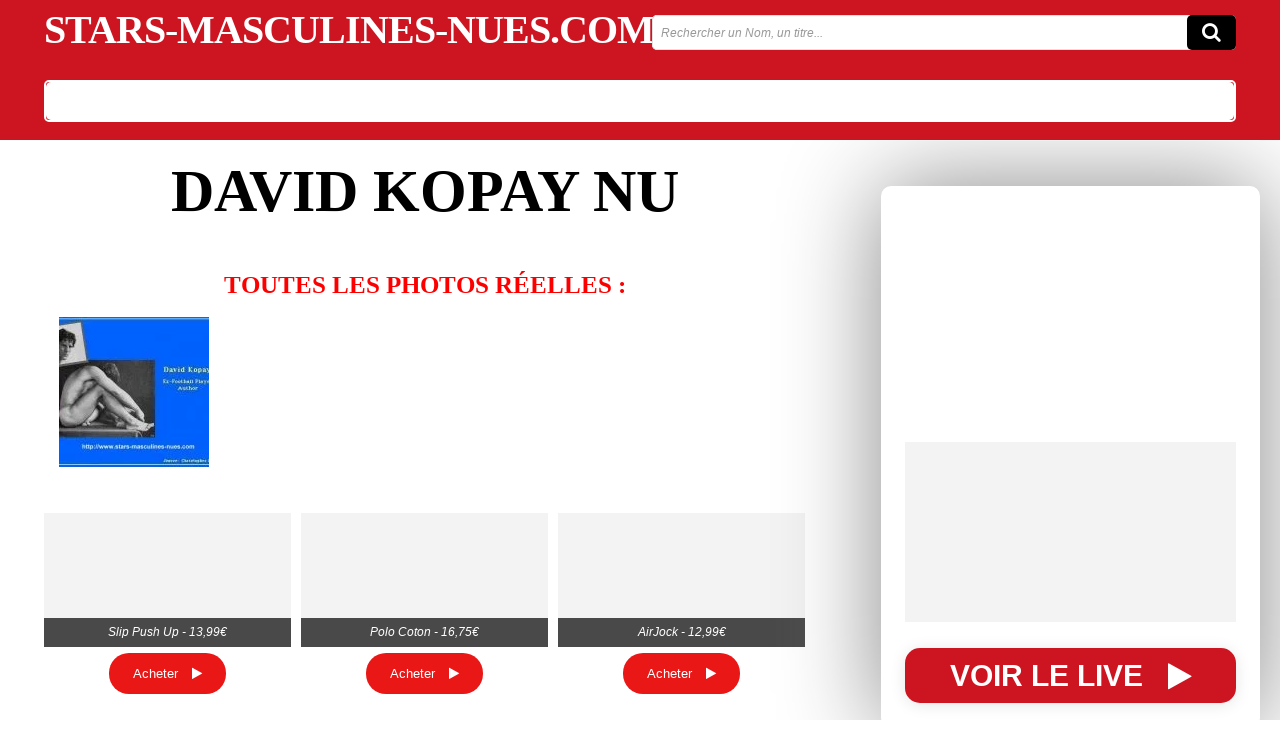

--- FILE ---
content_type: text/html; charset=UTF-8
request_url: https://stars-masculines-nues.com/david-kopay-nu
body_size: 66621
content:
<!doctype html ><html lang="fr-FR"><head><script data-no-optimize="1">var litespeed_docref=sessionStorage.getItem("litespeed_docref");litespeed_docref&&(Object.defineProperty(document,"referrer",{get:function(){return litespeed_docref}}),sessionStorage.removeItem("litespeed_docref"));</script> <meta charset="UTF-8" /><title>david kopay nu - Stars Masculines Nues</title><meta name="viewport" content="width=device-width, initial-scale=1.0"><link rel="pingback" href="https://stars-masculines-nues.com/xmlrpc.php" /><meta name='robots' content='index, follow, max-image-preview:large, max-snippet:-1, max-video-preview:-1' /><link rel="canonical" href="https://stars-masculines-nues.com/david-kopay-nu" /><meta property="og:locale" content="fr_FR" /><meta property="og:type" content="article" /><meta property="og:title" content="david kopay nu - Stars Masculines Nues" /><meta property="og:description" content="TOUTES LES PHOTOS RÉELLES :" /><meta property="og:url" content="https://stars-masculines-nues.com/david-kopay-nu" /><meta property="og:site_name" content="Stars Masculines Nues" /><meta property="article:publisher" content="https://www.facebook.com/IziBoyOfficiel/" /><meta property="article:published_time" content="2020-04-15T17:44:37+00:00" /><meta property="article:modified_time" content="2020-12-31T18:45:12+00:00" /><meta property="og:image" content="https://stars-masculines-nues.com/wp-content/uploads/2020/04/david_kopay01.jpg" /><meta property="og:image:width" content="512" /><meta property="og:image:height" content="406" /><meta property="og:image:type" content="image/jpeg" /><meta name="author" content="Jerome-SMN-2020" /><meta name="twitter:card" content="summary_large_image" /><meta name="twitter:label1" content="Écrit par" /><meta name="twitter:data1" content="Jerome-SMN-2020" /> <script type="application/ld+json" class="yoast-schema-graph">{"@context":"https://schema.org","@graph":[{"@type":"Article","@id":"https://stars-masculines-nues.com/david-kopay-nu#article","isPartOf":{"@id":"https://stars-masculines-nues.com/david-kopay-nu"},"author":{"name":"Jerome-SMN-2020","@id":"https://stars-masculines-nues.com/#/schema/person/ee60e79493171b9fc9e60e07b97906ba"},"headline":"david kopay nu","datePublished":"2020-04-15T17:44:37+00:00","dateModified":"2020-12-31T18:45:12+00:00","mainEntityOfPage":{"@id":"https://stars-masculines-nues.com/david-kopay-nu"},"wordCount":20,"commentCount":0,"publisher":{"@id":"https://stars-masculines-nues.com/#organization"},"image":{"@id":"https://stars-masculines-nues.com/david-kopay-nu#primaryimage"},"thumbnailUrl":"https://stars-masculines-nues.com/wp-content/uploads/2020/04/david_kopay01.jpg","articleSection":["Photos Réelles"],"inLanguage":"fr-FR","potentialAction":[{"@type":"CommentAction","name":"Comment","target":["https://stars-masculines-nues.com/david-kopay-nu#respond"]}]},{"@type":"WebPage","@id":"https://stars-masculines-nues.com/david-kopay-nu","url":"https://stars-masculines-nues.com/david-kopay-nu","name":"david kopay nu - Stars Masculines Nues","isPartOf":{"@id":"https://stars-masculines-nues.com/#website"},"primaryImageOfPage":{"@id":"https://stars-masculines-nues.com/david-kopay-nu#primaryimage"},"image":{"@id":"https://stars-masculines-nues.com/david-kopay-nu#primaryimage"},"thumbnailUrl":"https://stars-masculines-nues.com/wp-content/uploads/2020/04/david_kopay01.jpg","datePublished":"2020-04-15T17:44:37+00:00","dateModified":"2020-12-31T18:45:12+00:00","breadcrumb":{"@id":"https://stars-masculines-nues.com/david-kopay-nu#breadcrumb"},"inLanguage":"fr-FR","potentialAction":[{"@type":"ReadAction","target":["https://stars-masculines-nues.com/david-kopay-nu"]}]},{"@type":"ImageObject","inLanguage":"fr-FR","@id":"https://stars-masculines-nues.com/david-kopay-nu#primaryimage","url":"https://stars-masculines-nues.com/wp-content/uploads/2020/04/david_kopay01.jpg","contentUrl":"https://stars-masculines-nues.com/wp-content/uploads/2020/04/david_kopay01.jpg","width":512,"height":406,"caption":"david kopay nu"},{"@type":"BreadcrumbList","@id":"https://stars-masculines-nues.com/david-kopay-nu#breadcrumb","itemListElement":[{"@type":"ListItem","position":1,"name":"Accueil","item":"https://stars-masculines-nues.com/"},{"@type":"ListItem","position":2,"name":"david kopay nu"}]},{"@type":"WebSite","@id":"https://stars-masculines-nues.com/#website","url":"https://stars-masculines-nues.com/","name":"Stars Masculines Nues","description":"Toutes les Stars Masculines Nues !","publisher":{"@id":"https://stars-masculines-nues.com/#organization"},"potentialAction":[{"@type":"SearchAction","target":{"@type":"EntryPoint","urlTemplate":"https://stars-masculines-nues.com/?s={search_term_string}"},"query-input":{"@type":"PropertyValueSpecification","valueRequired":true,"valueName":"search_term_string"}}],"inLanguage":"fr-FR"},{"@type":"Organization","@id":"https://stars-masculines-nues.com/#organization","name":"Stars Masculines Nues","url":"https://stars-masculines-nues.com/","logo":{"@type":"ImageObject","inLanguage":"fr-FR","@id":"https://stars-masculines-nues.com/#/schema/logo/image/","url":"https://stars-masculines-nues.com/wp-content/uploads/2020/04/logo8.jpg","contentUrl":"https://stars-masculines-nues.com/wp-content/uploads/2020/04/logo8.jpg","width":512,"height":512,"caption":"Stars Masculines Nues"},"image":{"@id":"https://stars-masculines-nues.com/#/schema/logo/image/"},"sameAs":["https://www.facebook.com/IziBoyOfficiel/"]},{"@type":"Person","@id":"https://stars-masculines-nues.com/#/schema/person/ee60e79493171b9fc9e60e07b97906ba","name":"Jerome-SMN-2020","sameAs":["https://stars-masculines-nues.com"],"url":"https://stars-masculines-nues.com/author/jerome-smn-2020"}]}</script> <link rel='dns-prefetch' href='//fonts.googleapis.com' /><link rel="alternate" type="application/rss+xml" title="Stars Masculines Nues &raquo; Flux" href="https://stars-masculines-nues.com/feed" /><link rel="alternate" type="application/rss+xml" title="Stars Masculines Nues &raquo; Flux des commentaires" href="https://stars-masculines-nues.com/comments/feed" /><link rel="alternate" type="application/rss+xml" title="Stars Masculines Nues &raquo; david kopay nu Flux des commentaires" href="https://stars-masculines-nues.com/david-kopay-nu/feed" /><link rel="alternate" title="oEmbed (JSON)" type="application/json+oembed" href="https://stars-masculines-nues.com/wp-json/oembed/1.0/embed?url=https%3A%2F%2Fstars-masculines-nues.com%2Fdavid-kopay-nu" /><link rel="alternate" title="oEmbed (XML)" type="text/xml+oembed" href="https://stars-masculines-nues.com/wp-json/oembed/1.0/embed?url=https%3A%2F%2Fstars-masculines-nues.com%2Fdavid-kopay-nu&#038;format=xml" /><style id='wp-img-auto-sizes-contain-inline-css' type='text/css'>img:is([sizes=auto i],[sizes^="auto," i]){contain-intrinsic-size:3000px 1500px}
/*# sourceURL=wp-img-auto-sizes-contain-inline-css */</style><link data-optimized="2" rel="stylesheet" href="https://stars-masculines-nues.com/wp-content/litespeed/css/fd8d99e9083edadbee51a8d049ecd033.css?ver=7d8ea" /><style id='wp-block-group-inline-css' type='text/css'>.wp-block-group{box-sizing:border-box}:where(.wp-block-group.wp-block-group-is-layout-constrained){position:relative}
/*# sourceURL=https://stars-masculines-nues.com/wp-includes/blocks/group/style.min.css */</style><style id='global-styles-inline-css' type='text/css'>:root{--wp--preset--aspect-ratio--square: 1;--wp--preset--aspect-ratio--4-3: 4/3;--wp--preset--aspect-ratio--3-4: 3/4;--wp--preset--aspect-ratio--3-2: 3/2;--wp--preset--aspect-ratio--2-3: 2/3;--wp--preset--aspect-ratio--16-9: 16/9;--wp--preset--aspect-ratio--9-16: 9/16;--wp--preset--color--black: #000000;--wp--preset--color--cyan-bluish-gray: #abb8c3;--wp--preset--color--white: #ffffff;--wp--preset--color--pale-pink: #f78da7;--wp--preset--color--vivid-red: #cf2e2e;--wp--preset--color--luminous-vivid-orange: #ff6900;--wp--preset--color--luminous-vivid-amber: #fcb900;--wp--preset--color--light-green-cyan: #7bdcb5;--wp--preset--color--vivid-green-cyan: #00d084;--wp--preset--color--pale-cyan-blue: #8ed1fc;--wp--preset--color--vivid-cyan-blue: #0693e3;--wp--preset--color--vivid-purple: #9b51e0;--wp--preset--gradient--vivid-cyan-blue-to-vivid-purple: linear-gradient(135deg,rgb(6,147,227) 0%,rgb(155,81,224) 100%);--wp--preset--gradient--light-green-cyan-to-vivid-green-cyan: linear-gradient(135deg,rgb(122,220,180) 0%,rgb(0,208,130) 100%);--wp--preset--gradient--luminous-vivid-amber-to-luminous-vivid-orange: linear-gradient(135deg,rgb(252,185,0) 0%,rgb(255,105,0) 100%);--wp--preset--gradient--luminous-vivid-orange-to-vivid-red: linear-gradient(135deg,rgb(255,105,0) 0%,rgb(207,46,46) 100%);--wp--preset--gradient--very-light-gray-to-cyan-bluish-gray: linear-gradient(135deg,rgb(238,238,238) 0%,rgb(169,184,195) 100%);--wp--preset--gradient--cool-to-warm-spectrum: linear-gradient(135deg,rgb(74,234,220) 0%,rgb(151,120,209) 20%,rgb(207,42,186) 40%,rgb(238,44,130) 60%,rgb(251,105,98) 80%,rgb(254,248,76) 100%);--wp--preset--gradient--blush-light-purple: linear-gradient(135deg,rgb(255,206,236) 0%,rgb(152,150,240) 100%);--wp--preset--gradient--blush-bordeaux: linear-gradient(135deg,rgb(254,205,165) 0%,rgb(254,45,45) 50%,rgb(107,0,62) 100%);--wp--preset--gradient--luminous-dusk: linear-gradient(135deg,rgb(255,203,112) 0%,rgb(199,81,192) 50%,rgb(65,88,208) 100%);--wp--preset--gradient--pale-ocean: linear-gradient(135deg,rgb(255,245,203) 0%,rgb(182,227,212) 50%,rgb(51,167,181) 100%);--wp--preset--gradient--electric-grass: linear-gradient(135deg,rgb(202,248,128) 0%,rgb(113,206,126) 100%);--wp--preset--gradient--midnight: linear-gradient(135deg,rgb(2,3,129) 0%,rgb(40,116,252) 100%);--wp--preset--font-size--small: 11px;--wp--preset--font-size--medium: 20px;--wp--preset--font-size--large: 32px;--wp--preset--font-size--x-large: 42px;--wp--preset--font-size--regular: 15px;--wp--preset--font-size--larger: 50px;--wp--preset--spacing--20: 0.44rem;--wp--preset--spacing--30: 0.67rem;--wp--preset--spacing--40: 1rem;--wp--preset--spacing--50: 1.5rem;--wp--preset--spacing--60: 2.25rem;--wp--preset--spacing--70: 3.38rem;--wp--preset--spacing--80: 5.06rem;--wp--preset--shadow--natural: 6px 6px 9px rgba(0, 0, 0, 0.2);--wp--preset--shadow--deep: 12px 12px 50px rgba(0, 0, 0, 0.4);--wp--preset--shadow--sharp: 6px 6px 0px rgba(0, 0, 0, 0.2);--wp--preset--shadow--outlined: 6px 6px 0px -3px rgb(255, 255, 255), 6px 6px rgb(0, 0, 0);--wp--preset--shadow--crisp: 6px 6px 0px rgb(0, 0, 0);}:where(.is-layout-flex){gap: 0.5em;}:where(.is-layout-grid){gap: 0.5em;}body .is-layout-flex{display: flex;}.is-layout-flex{flex-wrap: wrap;align-items: center;}.is-layout-flex > :is(*, div){margin: 0;}body .is-layout-grid{display: grid;}.is-layout-grid > :is(*, div){margin: 0;}:where(.wp-block-columns.is-layout-flex){gap: 2em;}:where(.wp-block-columns.is-layout-grid){gap: 2em;}:where(.wp-block-post-template.is-layout-flex){gap: 1.25em;}:where(.wp-block-post-template.is-layout-grid){gap: 1.25em;}.has-black-color{color: var(--wp--preset--color--black) !important;}.has-cyan-bluish-gray-color{color: var(--wp--preset--color--cyan-bluish-gray) !important;}.has-white-color{color: var(--wp--preset--color--white) !important;}.has-pale-pink-color{color: var(--wp--preset--color--pale-pink) !important;}.has-vivid-red-color{color: var(--wp--preset--color--vivid-red) !important;}.has-luminous-vivid-orange-color{color: var(--wp--preset--color--luminous-vivid-orange) !important;}.has-luminous-vivid-amber-color{color: var(--wp--preset--color--luminous-vivid-amber) !important;}.has-light-green-cyan-color{color: var(--wp--preset--color--light-green-cyan) !important;}.has-vivid-green-cyan-color{color: var(--wp--preset--color--vivid-green-cyan) !important;}.has-pale-cyan-blue-color{color: var(--wp--preset--color--pale-cyan-blue) !important;}.has-vivid-cyan-blue-color{color: var(--wp--preset--color--vivid-cyan-blue) !important;}.has-vivid-purple-color{color: var(--wp--preset--color--vivid-purple) !important;}.has-black-background-color{background-color: var(--wp--preset--color--black) !important;}.has-cyan-bluish-gray-background-color{background-color: var(--wp--preset--color--cyan-bluish-gray) !important;}.has-white-background-color{background-color: var(--wp--preset--color--white) !important;}.has-pale-pink-background-color{background-color: var(--wp--preset--color--pale-pink) !important;}.has-vivid-red-background-color{background-color: var(--wp--preset--color--vivid-red) !important;}.has-luminous-vivid-orange-background-color{background-color: var(--wp--preset--color--luminous-vivid-orange) !important;}.has-luminous-vivid-amber-background-color{background-color: var(--wp--preset--color--luminous-vivid-amber) !important;}.has-light-green-cyan-background-color{background-color: var(--wp--preset--color--light-green-cyan) !important;}.has-vivid-green-cyan-background-color{background-color: var(--wp--preset--color--vivid-green-cyan) !important;}.has-pale-cyan-blue-background-color{background-color: var(--wp--preset--color--pale-cyan-blue) !important;}.has-vivid-cyan-blue-background-color{background-color: var(--wp--preset--color--vivid-cyan-blue) !important;}.has-vivid-purple-background-color{background-color: var(--wp--preset--color--vivid-purple) !important;}.has-black-border-color{border-color: var(--wp--preset--color--black) !important;}.has-cyan-bluish-gray-border-color{border-color: var(--wp--preset--color--cyan-bluish-gray) !important;}.has-white-border-color{border-color: var(--wp--preset--color--white) !important;}.has-pale-pink-border-color{border-color: var(--wp--preset--color--pale-pink) !important;}.has-vivid-red-border-color{border-color: var(--wp--preset--color--vivid-red) !important;}.has-luminous-vivid-orange-border-color{border-color: var(--wp--preset--color--luminous-vivid-orange) !important;}.has-luminous-vivid-amber-border-color{border-color: var(--wp--preset--color--luminous-vivid-amber) !important;}.has-light-green-cyan-border-color{border-color: var(--wp--preset--color--light-green-cyan) !important;}.has-vivid-green-cyan-border-color{border-color: var(--wp--preset--color--vivid-green-cyan) !important;}.has-pale-cyan-blue-border-color{border-color: var(--wp--preset--color--pale-cyan-blue) !important;}.has-vivid-cyan-blue-border-color{border-color: var(--wp--preset--color--vivid-cyan-blue) !important;}.has-vivid-purple-border-color{border-color: var(--wp--preset--color--vivid-purple) !important;}.has-vivid-cyan-blue-to-vivid-purple-gradient-background{background: var(--wp--preset--gradient--vivid-cyan-blue-to-vivid-purple) !important;}.has-light-green-cyan-to-vivid-green-cyan-gradient-background{background: var(--wp--preset--gradient--light-green-cyan-to-vivid-green-cyan) !important;}.has-luminous-vivid-amber-to-luminous-vivid-orange-gradient-background{background: var(--wp--preset--gradient--luminous-vivid-amber-to-luminous-vivid-orange) !important;}.has-luminous-vivid-orange-to-vivid-red-gradient-background{background: var(--wp--preset--gradient--luminous-vivid-orange-to-vivid-red) !important;}.has-very-light-gray-to-cyan-bluish-gray-gradient-background{background: var(--wp--preset--gradient--very-light-gray-to-cyan-bluish-gray) !important;}.has-cool-to-warm-spectrum-gradient-background{background: var(--wp--preset--gradient--cool-to-warm-spectrum) !important;}.has-blush-light-purple-gradient-background{background: var(--wp--preset--gradient--blush-light-purple) !important;}.has-blush-bordeaux-gradient-background{background: var(--wp--preset--gradient--blush-bordeaux) !important;}.has-luminous-dusk-gradient-background{background: var(--wp--preset--gradient--luminous-dusk) !important;}.has-pale-ocean-gradient-background{background: var(--wp--preset--gradient--pale-ocean) !important;}.has-electric-grass-gradient-background{background: var(--wp--preset--gradient--electric-grass) !important;}.has-midnight-gradient-background{background: var(--wp--preset--gradient--midnight) !important;}.has-small-font-size{font-size: var(--wp--preset--font-size--small) !important;}.has-medium-font-size{font-size: var(--wp--preset--font-size--medium) !important;}.has-large-font-size{font-size: var(--wp--preset--font-size--large) !important;}.has-x-large-font-size{font-size: var(--wp--preset--font-size--x-large) !important;}
/*# sourceURL=global-styles-inline-css */</style><style id='classic-theme-styles-inline-css' type='text/css'>/*! This file is auto-generated */
.wp-block-button__link{color:#fff;background-color:#32373c;border-radius:9999px;box-shadow:none;text-decoration:none;padding:calc(.667em + 2px) calc(1.333em + 2px);font-size:1.125em}.wp-block-file__button{background:#32373c;color:#fff;text-decoration:none}
/*# sourceURL=/wp-includes/css/classic-themes.min.css */</style><style id='td-theme-inline-css' type='text/css'>@media (max-width:767px){.td-header-desktop-wrap{display:none}}@media (min-width:767px){.td-header-mobile-wrap{display:none}}</style> <script type="litespeed/javascript" data-src="https://stars-masculines-nues.com/wp-includes/js/jquery/jquery.min.js" id="jquery-core-js"></script> <link rel="https://api.w.org/" href="https://stars-masculines-nues.com/wp-json/" /><link rel="alternate" title="JSON" type="application/json" href="https://stars-masculines-nues.com/wp-json/wp/v2/posts/5533" /><link rel="EditURI" type="application/rsd+xml" title="RSD" href="https://stars-masculines-nues.com/xmlrpc.php?rsd" /><meta name="generator" content="WordPress 6.9" /><link rel='shortlink' href='https://stars-masculines-nues.com/?p=5533' /> <script type="litespeed/javascript">window.tdb_global_vars={"wpRestUrl":"https:\/\/stars-masculines-nues.com\/wp-json\/","permalinkStructure":"\/%postname%"};window.tdb_p_autoload_vars={"isAjax":!1,"isAdminBarShowing":!1,"autoloadStatus":"off","origPostEditUrl":null}</script> <style id="tdb-global-colors">:root{--accent-color:#fff}</style> <script id="td-generated-header-js" type="litespeed/javascript">var tdBlocksArray=[];function tdBlock(){this.id='';this.block_type=1;this.atts='';this.td_column_number='';this.td_current_page=1;this.post_count=0;this.found_posts=0;this.max_num_pages=0;this.td_filter_value='';this.is_ajax_running=!1;this.td_user_action='';this.header_color='';this.ajax_pagination_infinite_stop=''}(function(){var htmlTag=document.getElementsByTagName("html")[0];if(navigator.userAgent.indexOf("MSIE 10.0")>-1){htmlTag.className+=' ie10'}
if(!!navigator.userAgent.match(/Trident.*rv\:11\./)){htmlTag.className+=' ie11'}
if(navigator.userAgent.indexOf("Edge")>-1){htmlTag.className+=' ieEdge'}
if(/(iPad|iPhone|iPod)/g.test(navigator.userAgent)){htmlTag.className+=' td-md-is-ios'}
var user_agent=navigator.userAgent.toLowerCase();if(user_agent.indexOf("android")>-1){htmlTag.className+=' td-md-is-android'}
if(-1!==navigator.userAgent.indexOf('Mac OS X')){htmlTag.className+=' td-md-is-os-x'}
if(/chrom(e|ium)/.test(navigator.userAgent.toLowerCase())){htmlTag.className+=' td-md-is-chrome'}
if(-1!==navigator.userAgent.indexOf('Firefox')){htmlTag.className+=' td-md-is-firefox'}
if(-1!==navigator.userAgent.indexOf('Safari')&&-1===navigator.userAgent.indexOf('Chrome')){htmlTag.className+=' td-md-is-safari'}
if(-1!==navigator.userAgent.indexOf('IEMobile')){htmlTag.className+=' td-md-is-iemobile'}})();var tdLocalCache={};(function(){"use strict";tdLocalCache={data:{},remove:function(resource_id){delete tdLocalCache.data[resource_id]},exist:function(resource_id){return tdLocalCache.data.hasOwnProperty(resource_id)&&tdLocalCache.data[resource_id]!==null},get:function(resource_id){return tdLocalCache.data[resource_id]},set:function(resource_id,cachedData){tdLocalCache.remove(resource_id);tdLocalCache.data[resource_id]=cachedData}}})();var td_viewport_interval_list=[{"limitBottom":767,"sidebarWidth":228},{"limitBottom":1018,"sidebarWidth":300},{"limitBottom":1140,"sidebarWidth":324}];var td_animation_stack_effect="type0";var tds_animation_stack=!0;var td_animation_stack_specific_selectors=".entry-thumb, img, .td-lazy-img";var td_animation_stack_general_selectors=".td-animation-stack img, .td-animation-stack .entry-thumb, .post img, .td-animation-stack .td-lazy-img";var tdc_is_installed="yes";var tdc_domain_active=!1;var td_ajax_url="https:\/\/stars-masculines-nues.com\/wp-admin\/admin-ajax.php?td_theme_name=Newspaper&v=12.7.4";var td_get_template_directory_uri="https:\/\/stars-masculines-nues.com\/wp-content\/plugins\/td-composer\/legacy\/common";var tds_snap_menu="";var tds_logo_on_sticky="";var tds_header_style="";var td_please_wait="Merci de patienter...";var td_email_user_pass_incorrect="Utilisateur ou mot de passe incorrect !";var td_email_user_incorrect="E-mail ou nom d'utilisateur incorrect !";var td_email_incorrect="Email incorrect !";var td_user_incorrect="Username incorrect!";var td_email_user_empty="Email or username empty!";var td_pass_empty="Pass empty!";var td_pass_pattern_incorrect="Invalid Pass Pattern!";var td_retype_pass_incorrect="Retyped Pass incorrect!";var tds_more_articles_on_post_enable="";var tds_more_articles_on_post_time_to_wait="";var tds_more_articles_on_post_pages_distance_from_top=0;var tds_captcha="";var tds_theme_color_site_wide="#ea1717";var tds_smart_sidebar="";var tdThemeName="Newspaper";var tdThemeNameWl="Newspaper";var td_magnific_popup_translation_tPrev="Pr\u00e9c\u00e9dente (fl\u00e8che gauche)";var td_magnific_popup_translation_tNext="Suivante (fl\u00e8che droite)";var td_magnific_popup_translation_tCounter="%curr% sur %total%";var td_magnific_popup_translation_ajax_tError="Le contenu de %url% n'a pas pu \u00eatre charg\u00e9.";var td_magnific_popup_translation_image_tError="L'image #%curr% n'a pas pu \u00eatre charg\u00e9e.";var tdBlockNonce="d35b45360b";var tdMobileMenu="enabled";var tdMobileSearch="enabled";var tdDateNamesI18n={"month_names":["janvier","f\u00e9vrier","mars","avril","mai","juin","juillet","ao\u00fbt","septembre","octobre","novembre","d\u00e9cembre"],"month_names_short":["Jan","F\u00e9v","Mar","Avr","Mai","Juin","Juil","Ao\u00fbt","Sep","Oct","Nov","D\u00e9c"],"day_names":["dimanche","lundi","mardi","mercredi","jeudi","vendredi","samedi"],"day_names_short":["dim","lun","mar","mer","jeu","ven","sam"]};var tdb_modal_confirm="Sauvegarder";var tdb_modal_cancel="Annuler";var tdb_modal_confirm_alt="Oui";var tdb_modal_cancel_alt="Non";var td_deploy_mode="deploy";var td_ad_background_click_link="";var td_ad_background_click_target=""</script> <style>.td-menu-background,.td-search-background{background-image:url('https://stars-masculines-nues.com/wp-content/uploads/2020/05/Ryan-gosling-sexy-torse-nu-charme-200x300.jpg')}.white-popup-block:before{background-image:url('https://stars-masculines-nues.com/wp-content/uploads/2020/05/Ryan-gosling-sexy-torse-nu-charme-200x300.jpg')}.td-scroll-up{position:fixed;bottom:4px;right:5px;cursor:pointer;z-index:9999}.ie9 .td-scroll-up{bottom:-70px}.ie9 .td-scroll-up-visible{bottom:5px}@media (max-width:767px){.td-scroll-up.td-hide-scroll-up-on-mob{display:none!important}}.td-scroll-up{display:none;width:40px;height:40px;background-color:var(--td_theme_color,#4db2ec);transform:translate3d(0,70px,0);transition:transform 0.4s cubic-bezier(.55,0,.1,1) 0s}.td-js-loaded .td-scroll-up{display:block!important}.td-scroll-up .td-icon-menu-up{position:relative;color:#fff;font-size:20px;display:block;text-align:center;width:40px;top:7px}.td-scroll-up-visible{transform:translate3d(0,0,0)}.td-md-is-android .td-scroll-up .td-icon-menu-up{padding-top:1px}:root{--td_excl_label:'EXCLUSIF';--td_theme_color:#ea1717;--td_slider_text:rgba(234,23,23,0.7);--td_mobile_gradient_one_mob:rgba(73,46,81,0.8);--td_mobile_gradient_two_mob:rgba(221,33,33,0.5);--td_mobile_text_active_color:#ff3f3f;--td_login_hover_background:#a7e0e5;--td_login_gradient_one:rgba(26,26,51,0.7);--td_login_gradient_two:rgba(221,33,33,0.5)}</style> <script type="litespeed/javascript" data-src="https://www.googletagmanager.com/gtag/js?id=UA-174490052-1"></script> <script type="litespeed/javascript">window.dataLayer=window.dataLayer||[];function gtag(){dataLayer.push(arguments)}
gtag('js',new Date());gtag('config','UA-174490052-1')</script><link rel="icon" href="https://stars-masculines-nues.com/wp-content/uploads/2020/04/cropped-logo8-32x32.jpg" sizes="32x32" /><link rel="icon" href="https://stars-masculines-nues.com/wp-content/uploads/2020/04/cropped-logo8-192x192.jpg" sizes="192x192" /><link rel="apple-touch-icon" href="https://stars-masculines-nues.com/wp-content/uploads/2020/04/cropped-logo8-180x180.jpg" /><meta name="msapplication-TileImage" content="https://stars-masculines-nues.com/wp-content/uploads/2020/04/cropped-logo8-270x270.jpg" /><style>.tdm-btn-style1{background-color:#ea1717}.tdm-btn-style2:before{border-color:#ea1717}.tdm-btn-style2{color:#ea1717}.tdm-btn-style3{-webkit-box-shadow:0 2px 16px #ea1717;-moz-box-shadow:0 2px 16px #ea1717;box-shadow:0 2px 16px #ea1717}.tdm-btn-style3:hover{-webkit-box-shadow:0 4px 26px #ea1717;-moz-box-shadow:0 4px 26px #ea1717;box-shadow:0 4px 26px #ea1717}</style><style id="tdw-css-placeholder"></style></head><body data-rsssl=1 class="wp-singular post-template-default single single-post postid-5533 single-format-standard wp-theme-Newspaper david-kopay-nu global-block-template-1 tdb_template_256 tdb-template  tdc-header-template  tdc-footer-template td-animation-stack-type0 td-full-layout" itemscope="itemscope" itemtype="https://schema.org/WebPage"><div class="td-scroll-up" data-style="style1"><i class="td-icon-menu-up"></i></div><div class="td-menu-background" style="visibility:hidden"></div><div id="td-mobile-nav" style="visibility:hidden"><div class="td-mobile-container"><div class="td-menu-socials-wrap"><div class="td-menu-socials"></div><div class="td-mobile-close">
<span><i class="td-icon-close-mobile"></i></span></div></div><div class="td-mobile-content"><div class="menu-header-menu-container"><ul id="menu-header-menu-2" class="td-mobile-main-menu"><li class="menu-item menu-item-type-post_type menu-item-object-page menu-item-home menu-item-first menu-item-19502"><a href="https://stars-masculines-nues.com/">Accueil</a></li><li class="menu-item menu-item-type-taxonomy menu-item-object-category current-post-ancestor current-menu-parent current-post-parent menu-item-407"><a href="https://stars-masculines-nues.com/category/photos-reelles">Photos Réelles</a></li><li class="menu-item menu-item-type-taxonomy menu-item-object-category menu-item-19616"><a href="https://stars-masculines-nues.com/category/videos">Extraits Vidéos</a></li><li class="menu-item menu-item-type-taxonomy menu-item-object-category menu-item-406"><a href="https://stars-masculines-nues.com/category/photos-montages">Photos Montages</a></li><li class="menu-item menu-item-type-post_type menu-item-object-page menu-item-20385"><a href="https://stars-masculines-nues.com/webcams">Webcams Amateurs</a></li><li class="menu-item menu-item-type-custom menu-item-object-custom menu-item-21221"><a target="_blank" href="https://iziboy.com">Izi&rsquo;Boy</a></li></ul></div></div></div></div><div class="td-search-background" style="visibility:hidden"></div><div class="td-search-wrap-mob" style="visibility:hidden"><div class="td-drop-down-search"><form method="get" class="td-search-form" action="https://stars-masculines-nues.com/"><div class="td-search-close">
<span><i class="td-icon-close-mobile"></i></span></div><div role="search" class="td-search-input">
<span>Recherche</span>
<input id="td-header-search-mob" type="text" value="" name="s" autocomplete="off" /></div></form><div id="td-aj-search-mob" class="td-ajax-search-flex"></div></div></div><div id="td-outer-wrap" class="td-theme-wrap"><div class="td-header-template-wrap" style="position: relative"><div class="td-header-mobile-wrap "><div id="tdi_1" class="tdc-zone"><div class="tdc_zone tdi_2  wpb_row td-pb-row tdc-element-style"  ><style scoped>.tdi_2{min-height:0}@media (max-width:767px){.tdi_2:before{content:'';display:block;width:100vw;height:100%;position:absolute;left:50%;transform:translateX(-50%);box-shadow:0px 6px 8px 0px rgba(0,0,0,0.08);z-index:20;pointer-events:none}@media (max-width:767px){.tdi_2:before{width:100%}}}@media (max-width:767px){.tdi_2{position:relative}}</style><div class="tdi_1_rand_style td-element-style" ><style>@media (max-width:767px){.tdi_1_rand_style{background-color:#ea1717!important}}</style></div><div id="tdi_3" class="tdc-row"><div class="vc_row tdi_4  wpb_row td-pb-row" ><style scoped>.tdi_4,.tdi_4 .tdc-columns{min-height:0}.tdi_4,.tdi_4 .tdc-columns{display:block}.tdi_4 .tdc-columns{width:100%}.tdi_4:before,.tdi_4:after{display:table}@media (max-width:767px){@media (min-width:768px){.tdi_4{margin-left:-0px;margin-right:-0px}.tdi_4 .tdc-row-video-background-error,.tdi_4>.vc_column,.tdi_4>.tdc-columns>.vc_column{padding-left:0px;padding-right:0px}}}</style><div class="vc_column tdi_6  wpb_column vc_column_container tdc-column td-pb-span4"><style scoped>.tdi_6{vertical-align:baseline}.tdi_6>.wpb_wrapper,.tdi_6>.wpb_wrapper>.tdc-elements{display:block}.tdi_6>.wpb_wrapper>.tdc-elements{width:100%}.tdi_6>.wpb_wrapper>.vc_row_inner{width:auto}.tdi_6>.wpb_wrapper{width:auto;height:auto}@media (max-width:767px){.tdi_6{vertical-align:middle}}@media (max-width:767px){.tdi_6{width:20%!important;display:inline-block!important}}</style><div class="wpb_wrapper" ><div class="td_block_wrap tdb_mobile_menu tdi_7 td-pb-border-top td_block_template_1 tdb-header-align"  data-td-block-uid="tdi_7" ><style>@media (max-width:767px){.tdi_7{margin-left:-13px!important;padding-top:2px!important;position:relative}}</style><style>.tdb-header-align{vertical-align:middle}.tdb_mobile_menu{margin-bottom:0;clear:none}.tdb_mobile_menu a{display:inline-block!important;position:relative;text-align:center;color:var(--td_theme_color,#4db2ec)}.tdb_mobile_menu a>span{display:flex;align-items:center;justify-content:center}.tdb_mobile_menu svg{height:auto}.tdb_mobile_menu svg,.tdb_mobile_menu svg *{fill:var(--td_theme_color,#4db2ec)}#tdc-live-iframe .tdb_mobile_menu a{pointer-events:none}.td-menu-mob-open-menu{overflow:hidden}.td-menu-mob-open-menu #td-outer-wrap{position:static}.tdi_7{display:inline-block}.tdi_7 .tdb-mobile-menu-button i{font-size:22px;width:55px;height:55px;line-height:55px}.tdi_7 .tdb-mobile-menu-button svg{width:22px}.tdi_7 .tdb-mobile-menu-button .tdb-mobile-menu-icon-svg{width:55px;height:55px}.tdi_7 .tdb-mobile-menu-button{color:#ffffff}.tdi_7 .tdb-mobile-menu-button svg,.tdi_7 .tdb-mobile-menu-button svg *{fill:#ffffff}@media (max-width:767px){.tdi_7 .tdb-mobile-menu-button i{font-size:27px;width:54px;height:54px;line-height:54px}.tdi_7 .tdb-mobile-menu-button svg{width:27px}.tdi_7 .tdb-mobile-menu-button .tdb-mobile-menu-icon-svg{width:54px;height:54px}}</style><div class="tdi_7_rand_style td-element-style"><div class="td-element-style-before"><style>/* phone */
@media (max-width: 767px)
{
.tdi_7_rand_style > .td-element-style-before{
content:'' !important;
width:100% !important;
height:100% !important;
position:absolute !important;
top:0 !important;
left:0 !important;
display:block !important;
z-index:0 !important;
background-image:none !important;
background-size:cover !important;
background-position:center top !important;
}
}</style></div><style></style></div><div class="tdb-block-inner td-fix-index"><span class="tdb-mobile-menu-button"><i class="tdb-mobile-menu-icon td-icon-mobile"></i></span></div></div></div></div><div class="vc_column tdi_9  wpb_column vc_column_container tdc-column td-pb-span4"><style scoped>.tdi_9{vertical-align:baseline}.tdi_9>.wpb_wrapper,.tdi_9>.wpb_wrapper>.tdc-elements{display:block}.tdi_9>.wpb_wrapper>.tdc-elements{width:100%}.tdi_9>.wpb_wrapper>.vc_row_inner{width:auto}.tdi_9>.wpb_wrapper{width:auto;height:auto}@media (max-width:767px){.tdi_9{vertical-align:middle}}@media (max-width:767px){.tdi_9{width:60%!important;display:inline-block!important}}</style><div class="wpb_wrapper" ><div class="td_block_wrap tdb_header_logo tdi_10 td-pb-border-top td_block_template_1 tdb-header-align"  data-td-block-uid="tdi_10" ><style>.tdi_10{width:100%!important;position:relative}@media(min-width:1141px){.tdi_10{display:inline-block!important}}@media (max-width:767px){.tdi_10{padding-bottom:5px!important;position:relative}}</style><style>.tdb_header_logo{margin-bottom:0;clear:none}.tdb_header_logo .tdb-logo-a,.tdb_header_logo h1{display:flex;pointer-events:auto;align-items:flex-start}.tdb_header_logo h1{margin:0;line-height:0}.tdb_header_logo .tdb-logo-img-wrap img{display:block}.tdb_header_logo .tdb-logo-svg-wrap+.tdb-logo-img-wrap{display:none}.tdb_header_logo .tdb-logo-svg-wrap svg{width:50px;display:block;transition:fill .3s ease}.tdb_header_logo .tdb-logo-text-wrap{display:flex}.tdb_header_logo .tdb-logo-text-title,.tdb_header_logo .tdb-logo-text-tagline{-webkit-transition:all 0.2s ease;transition:all 0.2s ease}.tdb_header_logo .tdb-logo-text-title{background-size:cover;background-position:center center;font-size:75px;font-family:serif;line-height:1.1;color:#222;white-space:nowrap}.tdb_header_logo .tdb-logo-text-tagline{margin-top:2px;font-size:12px;font-family:serif;letter-spacing:1.8px;line-height:1;color:#767676}.tdb_header_logo .tdb-logo-icon{position:relative;font-size:46px;color:#000}.tdb_header_logo .tdb-logo-icon-svg{line-height:0}.tdb_header_logo .tdb-logo-icon-svg svg{width:46px;height:auto}.tdb_header_logo .tdb-logo-icon-svg svg,.tdb_header_logo .tdb-logo-icon-svg svg *{fill:#000}.tdi_10 .tdb-logo-a,.tdi_10 h1{align-items:center;justify-content:center}.tdi_10 .tdb-logo-svg-wrap{display:block}.tdi_10 .tdb-logo-img-wrap{display:none}.tdi_10 .tdb-logo-text-tagline{margin-top:0px;margin-left:0;display:none;color:#ffffff;font-family:Montserrat!important;}.tdi_10 .tdb-logo-text-title{display:block;color:#ffffff;font-family:Oswald!important;line-height:1!important;}.tdi_10 .tdb-logo-text-wrap{flex-direction:column;align-items:center}.tdi_10 .tdb-logo-icon{top:0px;display:block}.tdi_10 .tdb-logo-a:hover .tdb-logo-text-title{color:#ffffff;background:none;-webkit-text-fill-color:initial;background-position:center center}@media (max-width:767px){.tdb_header_logo .tdb-logo-text-title{font-size:36px}}@media (max-width:767px){.tdb_header_logo .tdb-logo-text-tagline{font-size:11px}}@media (min-width:768px) and (max-width:1018px){.tdi_10 .tdb-logo-img{max-width:220px}}@media (max-width:767px){.tdi_10 .tdb-logo-text-title{font-size:18px!important;font-weight:600!important;}}</style><div class="tdi_10_rand_style td-element-style"><style>.tdi_10_rand_style{
background-color:#ea1717 !important;
}

/* phone */
@media (max-width: 767px)
{
.tdi_10_rand_style{
background-color:rgba(42,157,143,0) !important;
}
}</style></div><div class="tdb-block-inner td-fix-index"><a class="tdb-logo-a" href="https://stars-masculines-nues.com/"><span class="tdb-logo-text-wrap"><span class="tdb-logo-text-title">STARS-MASCULINES-NUES.COM</span></span></a></div></div></div></div><div class="vc_column tdi_12  wpb_column vc_column_container tdc-column td-pb-span4"><style scoped>.tdi_12{vertical-align:baseline}.tdi_12>.wpb_wrapper,.tdi_12>.wpb_wrapper>.tdc-elements{display:block}.tdi_12>.wpb_wrapper>.tdc-elements{width:100%}.tdi_12>.wpb_wrapper>.vc_row_inner{width:auto}.tdi_12>.wpb_wrapper{width:auto;height:auto}@media (max-width:767px){.tdi_12{vertical-align:middle}}@media (max-width:767px){.tdi_12{width:20%!important;display:inline-block!important}}</style><div class="wpb_wrapper" ><div class="td_block_wrap tdb_mobile_search tdi_13 td-pb-border-top td_block_template_1 tdb-header-align"  data-td-block-uid="tdi_13" ><style>@media (max-width:767px){.tdi_13{margin-right:-18px!important}}</style><style>.tdb_mobile_search{margin-bottom:0;clear:none}.tdb_mobile_search a{display:inline-block!important;position:relative;text-align:center;color:var(--td_theme_color,#4db2ec)}.tdb_mobile_search a>span{display:flex;align-items:center;justify-content:center}.tdb_mobile_search svg{height:auto}.tdb_mobile_search svg,.tdb_mobile_search svg *{fill:var(--td_theme_color,#4db2ec)}#tdc-live-iframe .tdb_mobile_search a{pointer-events:none}.td-search-opened{overflow:hidden}.td-search-opened #td-outer-wrap{position:static}.td-search-opened .td-search-wrap-mob{position:fixed;height:calc(100% + 1px)}.td-search-opened .td-drop-down-search{height:calc(100% + 1px);overflow-y:scroll;overflow-x:hidden}.tdi_13{display:inline-block;float:right;clear:none}.tdi_13 .tdb-header-search-button-mob i{font-size:22px;width:55px;height:55px;line-height:55px}.tdi_13 .tdb-header-search-button-mob svg{width:22px}.tdi_13 .tdb-header-search-button-mob .tdb-mobile-search-icon-svg{width:55px;height:55px;display:flex;justify-content:center}.tdi_13 .tdb-header-search-button-mob{color:#ffffff}.tdi_13 .tdb-header-search-button-mob svg,.tdi_13 .tdb-header-search-button-mob svg *{fill:#ffffff}</style><div class="tdb-block-inner td-fix-index"><span class="tdb-header-search-button-mob dropdown-toggle" data-toggle="dropdown"><span class="tdb-mobile-search-icon tdb-mobile-search-icon-svg" ><svg version="1.1" xmlns="http://www.w3.org/2000/svg" viewBox="0 0 1024 1024"><path d="M958.484 910.161l-134.543-134.502c63.078-76.595 94.761-170.455 94.7-264.141 0.061-106.414-40.755-213.228-121.917-294.431-81.224-81.183-187.965-121.958-294.349-121.938-106.445-0.020-213.176 40.796-294.38 121.938-81.224 81.203-122.020 188.017-121.979 294.369-0.041 106.445 40.755 213.166 121.979 294.287 81.203 81.285 187.945 122.020 294.38 121.979 93.727 0.041 187.607-31.642 264.11-94.659l134.564 134.564 57.436-57.467zM265.452 748.348c-65.556-65.495-98.14-150.999-98.181-236.882 0.041-85.832 32.625-171.346 98.181-236.913 65.556-65.536 151.060-98.099 236.923-98.14 85.821 0.041 171.346 32.604 236.902 98.14 65.495 65.516 98.099 151.122 98.099 236.913 0 85.924-32.604 171.387-98.099 236.882-65.556 65.495-150.999 98.099-236.902 98.099-85.862 0-171.356-32.604-236.923-98.099z"></path></svg></span></span></div></div></div></div></div></div></div></div></div><div class="td-header-mobile-sticky-wrap tdc-zone-sticky-invisible tdc-zone-sticky-inactive" style="display: none"><div id="tdi_14" class="tdc-zone"><div class="tdc_zone tdi_15  wpb_row td-pb-row tdc-element-style" data-sticky-offset="0" ><style scoped>.tdi_15{min-height:0}.tdi_15>.td-element-style:after{content:''!important;width:100%!important;height:100%!important;position:absolute!important;top:0!important;left:0!important;z-index:0!important;display:block!important;background-color:#ea1717}.td-header-mobile-sticky-wrap.td-header-active{opacity:1}.td-header-mobile-sticky-wrap{-webkit-transition:all 0.3s ease-in-out;-moz-transition:all 0.3s ease-in-out;-o-transition:all 0.3s ease-in-out;transition:all 0.3s ease-in-out}@media (max-width:767px){.tdi_15:before{content:'';display:block;width:100vw;height:100%;position:absolute;left:50%;transform:translateX(-50%);box-shadow:0px 6px 8px 0px rgba(0,0,0,0.08);z-index:20;pointer-events:none}.td-header-mobile-sticky-wrap{transform:translateY(-120%);-webkit-transform:translateY(-120%);-moz-transform:translateY(-120%);-ms-transform:translateY(-120%);-o-transform:translateY(-120%)}.td-header-mobile-sticky-wrap.td-header-active{transform:translateY(0);-webkit-transform:translateY(0);-moz-transform:translateY(0);-ms-transform:translateY(0);-o-transform:translateY(0)}@media (max-width:767px){.tdi_15:before{width:100%}}}</style><div class="tdi_14_rand_style td-element-style" ></div><div id="tdi_16" class="tdc-row"><div class="vc_row tdi_17  wpb_row td-pb-row" ><style scoped>.tdi_17,.tdi_17 .tdc-columns{min-height:0}.tdi_17,.tdi_17 .tdc-columns{display:block}.tdi_17 .tdc-columns{width:100%}.tdi_17:before,.tdi_17:after{display:table}@media (max-width:767px){@media (min-width:768px){.tdi_17{margin-left:-0px;margin-right:-0px}.tdi_17 .tdc-row-video-background-error,.tdi_17>.vc_column,.tdi_17>.tdc-columns>.vc_column{padding-left:0px;padding-right:0px}}}</style><div class="vc_column tdi_19  wpb_column vc_column_container tdc-column td-pb-span4"><style scoped>.tdi_19{vertical-align:baseline}.tdi_19>.wpb_wrapper,.tdi_19>.wpb_wrapper>.tdc-elements{display:block}.tdi_19>.wpb_wrapper>.tdc-elements{width:100%}.tdi_19>.wpb_wrapper>.vc_row_inner{width:auto}.tdi_19>.wpb_wrapper{width:auto;height:auto}@media (max-width:767px){.tdi_19{vertical-align:middle}}@media (max-width:767px){.tdi_19{width:20%!important;display:inline-block!important}}</style><div class="wpb_wrapper" ><div class="td_block_wrap tdb_mobile_menu tdi_20 td-pb-border-top td_block_template_1 tdb-header-align"  data-td-block-uid="tdi_20" ><style>@media (max-width:767px){.tdi_20{margin-left:-13px!important;padding-top:2px!important}}</style><style>.tdi_20{display:inline-block}.tdi_20 .tdb-mobile-menu-button i{font-size:22px;width:55px;height:55px;line-height:55px}.tdi_20 .tdb-mobile-menu-button svg{width:22px}.tdi_20 .tdb-mobile-menu-button .tdb-mobile-menu-icon-svg{width:55px;height:55px}.tdi_20 .tdb-mobile-menu-button{color:#ffffff}.tdi_20 .tdb-mobile-menu-button svg,.tdi_20 .tdb-mobile-menu-button svg *{fill:#ffffff}@media (max-width:767px){.tdi_20 .tdb-mobile-menu-button i{font-size:27px;width:54px;height:54px;line-height:54px}.tdi_20 .tdb-mobile-menu-button svg{width:27px}.tdi_20 .tdb-mobile-menu-button .tdb-mobile-menu-icon-svg{width:54px;height:54px}}</style><div class="tdb-block-inner td-fix-index"><span class="tdb-mobile-menu-button"><i class="tdb-mobile-menu-icon td-icon-mobile"></i></span></div></div></div></div><div class="vc_column tdi_22  wpb_column vc_column_container tdc-column td-pb-span4"><style scoped>.tdi_22{vertical-align:baseline}.tdi_22>.wpb_wrapper,.tdi_22>.wpb_wrapper>.tdc-elements{display:block}.tdi_22>.wpb_wrapper>.tdc-elements{width:100%}.tdi_22>.wpb_wrapper>.vc_row_inner{width:auto}.tdi_22>.wpb_wrapper{width:auto;height:auto}@media (max-width:767px){.tdi_22{vertical-align:middle}}@media (max-width:767px){.tdi_22{width:60%!important;display:inline-block!important}}</style><div class="wpb_wrapper" ><div class="td_block_wrap tdb_header_logo tdi_23 td-pb-border-top td_block_template_1 tdb-header-align"  data-td-block-uid="tdi_23" ><style>.tdi_23{width:100%!important;position:relative}@media(min-width:1141px){.tdi_23{display:inline-block!important}}@media (max-width:767px){.tdi_23{padding-bottom:5px!important;position:relative}}</style><style>.tdi_23 .tdb-logo-a,.tdi_23 h1{align-items:center;justify-content:center}.tdi_23 .tdb-logo-svg-wrap{display:block}.tdi_23 .tdb-logo-img-wrap{display:none}.tdi_23 .tdb-logo-text-tagline{margin-top:0px;margin-left:0;display:none;color:#ffffff;font-family:Montserrat!important;}.tdi_23 .tdb-logo-text-title{display:block;color:#ffffff;font-family:Oswald!important;line-height:1!important;}.tdi_23 .tdb-logo-text-wrap{flex-direction:column;align-items:center}.tdi_23 .tdb-logo-icon{top:0px;display:block}.tdi_23 .tdb-logo-a:hover .tdb-logo-text-title{color:#ffffff;background:none;-webkit-text-fill-color:initial;background-position:center center}@media (min-width:768px) and (max-width:1018px){.tdi_23 .tdb-logo-img{max-width:220px}}@media (max-width:767px){.tdi_23 .tdb-logo-text-title{font-size:20px!important;font-weight:600!important;}}</style><div class="tdi_23_rand_style td-element-style"><style>.tdi_23_rand_style{
background-color:#ea1717 !important;
}

/* phone */
@media (max-width: 767px)
{
.tdi_23_rand_style{
background-color:rgba(4,47,75,0) !important;
}
}</style></div><div class="tdb-block-inner td-fix-index"><a class="tdb-logo-a" href="https://stars-masculines-nues.com/"><span class="tdb-logo-text-wrap"><span class="tdb-logo-text-title">STARS MASCULINES NUES</span></span></a></div></div></div></div><div class="vc_column tdi_25  wpb_column vc_column_container tdc-column td-pb-span4"><style scoped>.tdi_25{vertical-align:baseline}.tdi_25>.wpb_wrapper,.tdi_25>.wpb_wrapper>.tdc-elements{display:block}.tdi_25>.wpb_wrapper>.tdc-elements{width:100%}.tdi_25>.wpb_wrapper>.vc_row_inner{width:auto}.tdi_25>.wpb_wrapper{width:auto;height:auto}@media (max-width:767px){.tdi_25{vertical-align:middle}}@media (max-width:767px){.tdi_25{width:20%!important;display:inline-block!important}}</style><div class="wpb_wrapper" ><div class="td_block_wrap tdb_mobile_search tdi_26 td-pb-border-top td_block_template_1 tdb-header-align"  data-td-block-uid="tdi_26" ><style>@media (max-width:767px){.tdi_26{margin-right:-18px!important}}</style><style>.tdi_26{display:inline-block;float:right;clear:none}.tdi_26 .tdb-header-search-button-mob i{font-size:22px;width:55px;height:55px;line-height:55px}.tdi_26 .tdb-header-search-button-mob svg{width:22px}.tdi_26 .tdb-header-search-button-mob .tdb-mobile-search-icon-svg{width:55px;height:55px;display:flex;justify-content:center}.tdi_26 .tdb-header-search-button-mob{color:#ffffff}.tdi_26 .tdb-header-search-button-mob svg,.tdi_26 .tdb-header-search-button-mob svg *{fill:#ffffff}</style><div class="tdb-block-inner td-fix-index"><span class="tdb-header-search-button-mob dropdown-toggle" data-toggle="dropdown"><span class="tdb-mobile-search-icon tdb-mobile-search-icon-svg" ><svg version="1.1" xmlns="http://www.w3.org/2000/svg" viewBox="0 0 1024 1024"><path d="M958.484 910.161l-134.543-134.502c63.078-76.595 94.761-170.455 94.7-264.141 0.061-106.414-40.755-213.228-121.917-294.431-81.224-81.183-187.965-121.958-294.349-121.938-106.445-0.020-213.176 40.796-294.38 121.938-81.224 81.203-122.020 188.017-121.979 294.369-0.041 106.445 40.755 213.166 121.979 294.287 81.203 81.285 187.945 122.020 294.38 121.979 93.727 0.041 187.607-31.642 264.11-94.659l134.564 134.564 57.436-57.467zM265.452 748.348c-65.556-65.495-98.14-150.999-98.181-236.882 0.041-85.832 32.625-171.346 98.181-236.913 65.556-65.536 151.060-98.099 236.923-98.14 85.821 0.041 171.346 32.604 236.902 98.14 65.495 65.516 98.099 151.122 98.099 236.913 0 85.924-32.604 171.387-98.099 236.882-65.556 65.495-150.999 98.099-236.902 98.099-85.862 0-171.356-32.604-236.923-98.099z"></path></svg></span></span></div></div></div></div></div></div></div></div></div><div class="td-header-desktop-wrap "><div id="tdi_27" class="tdc-zone"><div class="tdc_zone tdi_28  wpb_row td-pb-row"  ><style scoped>.tdi_28{min-height:0}.td-header-desktop-wrap{position:relative}</style><div id="tdi_29" class="tdc-row stretch_row_1200 td-stretch-content"><div class="vc_row tdi_30  wpb_row td-pb-row tdc-element-style" ><style scoped>.tdi_30,.tdi_30 .tdc-columns{min-height:0}.tdi_30,.tdi_30 .tdc-columns{display:block}.tdi_30 .tdc-columns{width:100%}.tdi_30:before,.tdi_30:after{display:table}@media (min-width:768px){.tdi_30{margin-left:-12px;margin-right:-12px}.tdi_30 .tdc-row-video-background-error,.tdi_30>.vc_column,.tdi_30>.tdc-columns>.vc_column{padding-left:12px;padding-right:12px}}.tdi_30{padding-bottom:90px!important;position:relative}.tdi_30 .td_block_wrap{text-align:left}</style><div class="tdi_29_rand_style td-element-style" ><style>.tdi_29_rand_style{background-color:#cd1522!important}</style></div><div class="vc_column tdi_32  wpb_column vc_column_container tdc-column td-pb-span6"><style scoped>.tdi_32{vertical-align:baseline}.tdi_32>.wpb_wrapper,.tdi_32>.wpb_wrapper>.tdc-elements{display:block}.tdi_32>.wpb_wrapper>.tdc-elements{width:100%}.tdi_32>.wpb_wrapper>.vc_row_inner{width:auto}.tdi_32>.wpb_wrapper{width:auto;height:auto}</style><div class="wpb_wrapper" ><div class="td_block_wrap tdb_header_logo tdi_33 td-pb-border-top td_block_template_1 tdb-header-align"  data-td-block-uid="tdi_33" ><style>.tdi_33{margin-top:10px!important}</style><style>.tdi_33 .tdb-logo-a,.tdi_33 h1{flex-direction:row;align-items:center;justify-content:flex-start}.tdi_33 .tdb-logo-svg-wrap{display:block}.tdi_33 .tdb-logo-svg-wrap+.tdb-logo-img-wrap{display:none}.tdi_33 .tdb-logo-img-wrap{display:block}.tdi_33 .tdb-logo-text-tagline{margin-top:2px;margin-left:0;display:block}.tdi_33 .tdb-logo-text-title{display:block;color:#ffffff;font-family:Oswald!important;font-size:40px!important;line-height:1!important;font-weight:600!important;text-transform:uppercase!important;letter-spacing:-1px!important;}.tdi_33 .tdb-logo-text-wrap{flex-direction:column;align-items:center}.tdi_33 .tdb-logo-icon{top:0px;display:block}@media (min-width:1019px) and (max-width:1140px){.tdi_33 .tdb-logo-text-title{font-size:35px!important;}}@media (min-width:768px) and (max-width:1018px){.tdi_33 .tdb-logo-text-title{font-size:25px!important;}}</style><div class="tdb-block-inner td-fix-index"><a class="tdb-logo-a" href="https://stars-masculines-nues.com/"><span class="tdb-logo-text-wrap"><span class="tdb-logo-text-title">STARS-MASCULINES-NUES.COM</span></span></a></div></div></div></div><div class="vc_column tdi_35  wpb_column vc_column_container tdc-column td-pb-span6"><style scoped>.tdi_35{vertical-align:baseline}.tdi_35>.wpb_wrapper,.tdi_35>.wpb_wrapper>.tdc-elements{display:block}.tdi_35>.wpb_wrapper>.tdc-elements{width:100%}.tdi_35>.wpb_wrapper>.vc_row_inner{width:auto}.tdi_35>.wpb_wrapper{width:auto;height:auto}</style><div class="wpb_wrapper" ><div class="td_block_wrap tdb_search_form tdi_36 td-pb-border-top td_block_template_1"  data-td-block-uid="tdi_36" ><style>.tdi_36{margin-top:15px!important;margin-bottom:-20px!important}</style><style>.tdb_search_form{margin-bottom:40px}.tdb_search_form .tdb-search-form-inner{position:relative;display:flex;background-color:#fff}.tdb_search_form .tdb-search-form-border{position:absolute;top:0;left:0;width:100%;height:100%;border:1px solid #e1e1e1;pointer-events:none;transition:all .3s ease}.tdb_search_form .tdb-search-form-input:focus+.tdb-search-form-border{border-color:#b0b0b0}.tdb_search_form .tdb-search-form-input:not([value=""])+.tdb-search-form-border+.tdb-search-form-placeholder{display:none}.tdb_search_form .tdb-search-form-input,.tdb_search_form .tdb-search-form-btn{height:auto;min-height:32px}.tdb_search_form .tdb-search-form-input{position:relative;flex:1;background-color:transparent;line-height:19px;border:0}.tdb_search_form .tdb-search-form-placeholder{position:absolute;top:50%;transform:translateY(-50%);padding:3px 9px;font-size:12px;line-height:21px;color:#999;-webkit-transition:all 0.3s ease;transition:all 0.3s ease;pointer-events:none}.tdb_search_form .tdb-search-form-input:focus+.tdb-search-form-border+.tdb-search-form-placeholder,.tdb-search-form-input:not(:placeholder-shown)~.tdb-search-form-placeholder{opacity:0}.tdb_search_form .tdb-search-form-btn{text-shadow:none;padding:7px 15px 8px 15px;line-height:16px;margin:0;background-color:#222222;font-family:var(--td_default_google_font_2,'Roboto',sans-serif);font-size:13px;font-weight:500;color:#fff;z-index:1;-webkit-transition:all 0.3s ease;transition:all 0.3s ease}.tdb_search_form .tdb-search-form-btn:hover{background-color:var(--td_theme_color,#4db2ec)}.tdb_search_form .tdb-search-form-btn i,.tdb_search_form .tdb-search-form-btn span{display:inline-block;vertical-align:middle}.tdb_search_form .tdb-search-form-btn i{position:relative;font-size:12px}.tdb_search_form .tdb-search-form-btn .tdb-search-form-btn-icon{position:relative}.tdb_search_form .tdb-search-form-btn .tdb-search-form-btn-icon-svg{line-height:0}.tdb_search_form .tdb-search-form-btn svg{width:12px;height:auto}.tdb_search_form .tdb-search-form-btn svg,.tdb_search_form .tdb-search-form-btn svg *{fill:#fff;-webkit-transition:all 0.3s ease;transition:all 0.3s ease}.tdb_search_form .tdb-search-msg{font-size:12px}.td-theme-wrap .tdi_36{text-align:center}.tdi_36 .tdb-search-form-input:focus+.tdb-search-form-border+.tdb-search-form-placeholder,.tdb-search-form-input:not(:placeholder-shown)~.tdb-search-form-placeholder{top:-0%;transform:translateY(0)}.tdi_36 .tdb-search-form-inner{border-radius:5px}.tdi_36 .tdb-search-form-border{border-radius:5px}.tdi_36 .tdb-search-form-input{border-top-left-radius:@input_radius;border-bottom-left-radius:@input_radius}.tdi_36 .tdb-search-form-btn i{font-size:20px;color:#ffffff}.tdi_36 .tdb-search-form-btn-icon{top:0px}.tdi_36 .tdb-search-form-btn{border-radius:5px;background-color:#000000}.tdi_36 .tdb-search-msg{margin-top:11px}.tdi_36 .tdb-search-form-btn svg,.tdi_36 .tdb-search-form-btn svg *{fill:#ffffff}.tdi_36 .tdb-search-form-btn:hover i{color:#000000}.tdi_36 .tdb-search-form-btn:hover svg,.tdi_36 .tdb-search-form-btn:hover svg *{fill:#000000}.tdi_36 .tdb-search-form-btn:hover{background-color:rgba(0,0,0,0.5)}.tdi_36 .tdb-search-form-placeholder{font-style:italic!important}@media (min-width:768px) and (max-width:1018px){.tdi_36 .tdb-search-form-btn i{font-size:15px}}</style><div class="tdb-block-inner td-fix-index"><form method="get" class="tdb-search-form" action="https://stars-masculines-nues.com/"><div role="search" class="tdb-search-form-inner"><input id="tdb-search-form-input-tdi_36" class="tdb-search-form-input" placeholder=" " type="text" value="" name="s" /><div class="tdb-search-form-border"></div><label for="tdb-search-form-input-tdi_36" class="tdb-search-form-placeholder">Rechercher un Nom, un titre...</label><button class="wpb_button wpb_btn-inverse tdb-search-form-btn" aria-label="Search" type="submit"><i class="tdb-search-form-btn-icon tdc-font-fa tdc-font-fa-search"></i></button></div></form></div></div></div></div></div></div><div id="tdi_37" class="tdc-row stretch_row_1200 td-stretch-content"><div class="vc_row tdi_38  wpb_row td-pb-row tdc-element-style" ><style scoped>.tdi_38,.tdi_38 .tdc-columns{min-height:0}.tdi_38,.tdi_38 .tdc-columns{display:block}.tdi_38 .tdc-columns{width:100%}.tdi_38:before,.tdi_38:after{display:table}.tdi_38{position:relative}.tdi_38 .td_block_wrap{text-align:left}</style><div class="tdi_37_rand_style td-element-style" ><div class="td-element-style-before"><style>.tdi_37_rand_style>.td-element-style-before{content:''!important;width:100%!important;height:100%!important;position:absolute!important;top:0!important;left:0!important;display:block!important;z-index:0!important;border-color:#dddddd!important;border-style:solid!important;border-width:0!important}</style></div></div><div class="vc_column tdi_40  wpb_column vc_column_container tdc-column td-pb-span12"><style scoped>.tdi_40{vertical-align:top}.tdi_40>.wpb_wrapper,.tdi_40>.wpb_wrapper>.tdc-elements{display:block}.tdi_40>.wpb_wrapper>.tdc-elements{width:100%}.tdi_40>.wpb_wrapper>.vc_row_inner{width:auto}.tdi_40>.wpb_wrapper{width:auto;height:auto}.tdi_40{position:relative}</style><div class="tdi_39_rand_style td-element-style" ><style>.tdi_39_rand_style{background-color:rgba(255,255,255,0.5)!important}</style></div><div class="wpb_wrapper" ><div class="td_block_wrap tdb_header_menu tdi_41 tds_menu_active3 tds_menu_sub_active1 tdb-menu-items-in-more tdb-mm-align-screen td-pb-border-top td_block_template_1 tdb-header-align"  data-td-block-uid="tdi_41"  style=" z-index: 999;"><style>.tdi_41{margin-top:-60px!important;border-color:#ffffff!important;border-radius:5px!important;border-style:solid!important;border-width:2px 2px 2px 2px!important;position:relative}</style><style>.tdb_header_menu .tdb-menu-items-pulldown{-webkit-transition:opacity 0.5s;transition:opacity 0.5s;opacity:1}.tdb_header_menu .tdb-menu-items-pulldown.tdb-menu-items-pulldown-inactive{white-space:nowrap;opacity:0}.tdb_header_menu .tdb-menu-items-pulldown.tdb-menu-items-pulldown-inactive .tdb-menu{white-space:nowrap}.tdb_header_menu .tdb-menu-items-pulldown.tdb-menu-items-pulldown-inactive .tdb-menu>li{float:none;display:inline-block}.tdb_header_menu .tdb-menu-items-dropdown{position:relative;display:inline-block;vertical-align:middle;font-family:var(--td_default_google_font_1,'Open Sans','Open Sans Regular',sans-serif)}.tdb_header_menu .tdb-menu-items-dropdown:hover .td-pulldown-filter-list{display:block}.tdb_header_menu .tdb-menu-items-dropdown:hover .td-subcat-more:after{width:100%}.tdb_header_menu .tdb-menu-items-dropdown .tdb-menu-sep{position:relative;vertical-align:middle;font-size:14px}.tdb_header_menu .tdb-menu-items-dropdown .tdb-menu-more-icon-svg,.tdb_header_menu .tdb-menu-items-dropdown .tdb-menu-sep-svg{line-height:0}.tdb_header_menu .tdb-menu-items-dropdown .tdb-menu-more-icon-svg svg,.tdb_header_menu .tdb-menu-items-dropdown .tdb-menu-sep-svg svg{width:14px;height:auto}.tdb_header_menu .tdb-menu-items-dropdown .tdb-menu-more-icon-svg{vertical-align:middle}.tdb_header_menu .tdb-menu-items-empty+.tdb-menu-items-dropdown .tdb-menu-sep{display:none}.tdb_header_menu .td-subcat-more{position:relative;display:inline-block;padding:0 14px;font-size:14px;line-height:48px;vertical-align:middle;-webkit-backface-visibility:hidden;color:#000;cursor:pointer}.tdb_header_menu .td-subcat-more>.tdb-menu-item-text{font-weight:700;text-transform:uppercase;font-family:var(--td_default_google_font_1,'Open Sans','Open Sans Regular',sans-serif);float:left}.tdb_header_menu .td-subcat-more:after{content:'';position:absolute;bottom:0;left:0;right:0;margin:0 auto;width:0;height:3px;background-color:var(--td_theme_color,#4db2ec);-webkit-transform:translate3d(0,0,0);transform:translate3d(0,0,0);-webkit-transition:width 0.2s ease;transition:width 0.2s ease}.tdb_header_menu .td-subcat-more .tdb-menu-more-subicon{margin:0 0 0 7px}.tdb_header_menu .td-subcat-more .tdb-menu-more-subicon-svg{line-height:0}.tdb_header_menu .td-subcat-more .tdb-menu-more-subicon-svg svg{width:14px;height:auto}.tdb_header_menu .td-subcat-more .tdb-menu-more-subicon-svg svg,.tdb_header_menu .td-subcat-more .tdb-menu-more-subicon-svg svg *{fill:#000}.tdb_header_menu .td-pulldown-filter-list,.tdb_header_menu .td-pulldown-filter-list .sub-menu{position:absolute;width:170px!important;background-color:#fff;display:none;z-index:99}.tdb_header_menu .td-pulldown-filter-list{list-style-type:none;top:100%;left:-15px;margin:0;padding:15px 0;text-align:left}.tdb_header_menu .td-pulldown-filter-list .sub-menu{top:0;right:100%;left:auto;margin-top:-15px}.tdb_header_menu .td-pulldown-filter-list li{margin:0}.tdb_header_menu .td-pulldown-filter-list li a{position:relative;display:block;padding:7px 30px;font-size:12px;line-height:20px;color:#111}.tdb_header_menu .td-pulldown-filter-list li:hover>a{color:var(--td_theme_color,#4db2ec)}.tdb_header_menu .td-pulldown-filter-list li:hover>.sub-menu{display:block!important}.tdb_header_menu .td-pulldown-filter-list li .tdb-menu-sep{display:none}.tdb_header_menu .td-pulldown-filter-list li:not(.tdb-normal-menu)>a>.tdb-sub-menu-icon,.tdb_header_menu .td-pulldown-filter-list li:not(.tdb-normal-menu) .sub-menu{display:none!important}.tdb_header_menu{margin-bottom:0;z-index:999;clear:none}.tdb_header_menu .tdb-main-sub-icon-fake,.tdb_header_menu .tdb-sub-icon-fake{display:none}.rtl .tdb_header_menu .tdb-menu{display:flex}.tdb_header_menu .tdb-menu{display:inline-block;vertical-align:middle;margin:0}.tdb_header_menu .tdb-menu .tdb-mega-menu-inactive,.tdb_header_menu .tdb-menu .tdb-menu-item-inactive{pointer-events:none}.tdb_header_menu .tdb-menu .tdb-mega-menu-inactive>ul,.tdb_header_menu .tdb-menu .tdb-menu-item-inactive>ul{visibility:hidden;opacity:0}.tdb_header_menu .tdb-menu .sub-menu{font-size:14px;position:absolute;top:-999em;background-color:#fff;z-index:99}.tdb_header_menu .tdb-menu .sub-menu>li{list-style-type:none;margin:0;font-family:var(--td_default_google_font_1,'Open Sans','Open Sans Regular',sans-serif)}.tdb_header_menu .tdb-menu>li{float:left;list-style-type:none;margin:0}.tdb_header_menu .tdb-menu>li>a{position:relative;display:inline-block;padding:0 14px;font-weight:700;font-size:14px;line-height:48px;vertical-align:middle;text-transform:uppercase;-webkit-backface-visibility:hidden;color:#000;font-family:var(--td_default_google_font_1,'Open Sans','Open Sans Regular',sans-serif)}.tdb_header_menu .tdb-menu>li>a:after{content:'';position:absolute;bottom:0;left:0;right:0;margin:0 auto;width:0;height:3px;background-color:var(--td_theme_color,#4db2ec);-webkit-transform:translate3d(0,0,0);transform:translate3d(0,0,0);-webkit-transition:width 0.2s ease;transition:width 0.2s ease}.tdb_header_menu .tdb-menu>li>a>.tdb-menu-item-text{display:inline-block}.tdb_header_menu .tdb-menu>li>a .tdb-menu-item-text,.tdb_header_menu .tdb-menu>li>a span{vertical-align:middle;float:left}.tdb_header_menu .tdb-menu>li>a .tdb-sub-menu-icon{margin:0 0 0 7px}.tdb_header_menu .tdb-menu>li>a .tdb-sub-menu-icon-svg{float:none;line-height:0}.tdb_header_menu .tdb-menu>li>a .tdb-sub-menu-icon-svg svg{width:14px;height:auto}.tdb_header_menu .tdb-menu>li>a .tdb-sub-menu-icon-svg svg,.tdb_header_menu .tdb-menu>li>a .tdb-sub-menu-icon-svg svg *{fill:#000}.tdb_header_menu .tdb-menu>li.current-menu-item>a:after,.tdb_header_menu .tdb-menu>li.current-menu-ancestor>a:after,.tdb_header_menu .tdb-menu>li.current-category-ancestor>a:after,.tdb_header_menu .tdb-menu>li.current-page-ancestor>a:after,.tdb_header_menu .tdb-menu>li:hover>a:after,.tdb_header_menu .tdb-menu>li.tdb-hover>a:after{width:100%}.tdb_header_menu .tdb-menu>li:hover>ul,.tdb_header_menu .tdb-menu>li.tdb-hover>ul{top:auto;display:block!important}.tdb_header_menu .tdb-menu>li.td-normal-menu>ul.sub-menu{top:auto;left:0;z-index:99}.tdb_header_menu .tdb-menu>li .tdb-menu-sep{position:relative;vertical-align:middle;font-size:14px}.tdb_header_menu .tdb-menu>li .tdb-menu-sep-svg{line-height:0}.tdb_header_menu .tdb-menu>li .tdb-menu-sep-svg svg{width:14px;height:auto}.tdb_header_menu .tdb-menu>li:last-child .tdb-menu-sep{display:none}.tdb_header_menu .tdb-menu-item-text{word-wrap:break-word}.tdb_header_menu .tdb-menu-item-text,.tdb_header_menu .tdb-sub-menu-icon,.tdb_header_menu .tdb-menu-more-subicon{vertical-align:middle}.tdb_header_menu .tdb-sub-menu-icon,.tdb_header_menu .tdb-menu-more-subicon{position:relative;top:0;padding-left:0}.tdb_header_menu .tdb-normal-menu{position:relative}.tdb_header_menu .tdb-normal-menu ul{left:0;padding:15px 0;text-align:left}.tdb_header_menu .tdb-normal-menu ul ul{margin-top:-15px}.tdb_header_menu .tdb-normal-menu ul .tdb-menu-item{position:relative;list-style-type:none}.tdb_header_menu .tdb-normal-menu ul .tdb-menu-item>a{position:relative;display:block;padding:7px 30px;font-size:12px;line-height:20px;color:#111}.tdb_header_menu .tdb-normal-menu ul .tdb-menu-item>a .tdb-sub-menu-icon,.tdb_header_menu .td-pulldown-filter-list .tdb-menu-item>a .tdb-sub-menu-icon{position:absolute;top:50%;-webkit-transform:translateY(-50%);transform:translateY(-50%);right:0;padding-right:inherit;font-size:7px;line-height:20px}.tdb_header_menu .tdb-normal-menu ul .tdb-menu-item>a .tdb-sub-menu-icon-svg,.tdb_header_menu .td-pulldown-filter-list .tdb-menu-item>a .tdb-sub-menu-icon-svg{line-height:0}.tdb_header_menu .tdb-normal-menu ul .tdb-menu-item>a .tdb-sub-menu-icon-svg svg,.tdb_header_menu .td-pulldown-filter-list .tdb-menu-item>a .tdb-sub-menu-icon-svg svg{width:7px;height:auto}.tdb_header_menu .tdb-normal-menu ul .tdb-menu-item>a .tdb-sub-menu-icon-svg svg,.tdb_header_menu .tdb-normal-menu ul .tdb-menu-item>a .tdb-sub-menu-icon-svg svg *,.tdb_header_menu .td-pulldown-filter-list .tdb-menu-item>a .tdb-sub-menu-icon svg,.tdb_header_menu .td-pulldown-filter-list .tdb-menu-item>a .tdb-sub-menu-icon svg *{fill:#000}.tdb_header_menu .tdb-normal-menu ul .tdb-menu-item:hover>ul,.tdb_header_menu .tdb-normal-menu ul .tdb-menu-item.tdb-hover>ul{top:0;display:block!important}.tdb_header_menu .tdb-normal-menu ul .tdb-menu-item.current-menu-item>a,.tdb_header_menu .tdb-normal-menu ul .tdb-menu-item.current-menu-ancestor>a,.tdb_header_menu .tdb-normal-menu ul .tdb-menu-item.current-category-ancestor>a,.tdb_header_menu .tdb-normal-menu ul .tdb-menu-item.current-page-ancestor>a,.tdb_header_menu .tdb-normal-menu ul .tdb-menu-item.tdb-hover>a,.tdb_header_menu .tdb-normal-menu ul .tdb-menu-item:hover>a{color:var(--td_theme_color,#4db2ec)}.tdb_header_menu .tdb-normal-menu>ul{left:-15px}.tdb_header_menu.tdb-menu-sub-inline .tdb-normal-menu ul,.tdb_header_menu.tdb-menu-sub-inline .td-pulldown-filter-list{width:100%!important}.tdb_header_menu.tdb-menu-sub-inline .tdb-normal-menu ul li,.tdb_header_menu.tdb-menu-sub-inline .td-pulldown-filter-list li{display:inline-block;width:auto!important}.tdb_header_menu.tdb-menu-sub-inline .tdb-normal-menu,.tdb_header_menu.tdb-menu-sub-inline .tdb-normal-menu .tdb-menu-item{position:static}.tdb_header_menu.tdb-menu-sub-inline .tdb-normal-menu ul ul{margin-top:0!important}.tdb_header_menu.tdb-menu-sub-inline .tdb-normal-menu>ul{left:0!important}.tdb_header_menu.tdb-menu-sub-inline .tdb-normal-menu .tdb-menu-item>a .tdb-sub-menu-icon{float:none;line-height:1}.tdb_header_menu.tdb-menu-sub-inline .tdb-normal-menu .tdb-menu-item:hover>ul,.tdb_header_menu.tdb-menu-sub-inline .tdb-normal-menu .tdb-menu-item.tdb-hover>ul{top:100%}.tdb_header_menu.tdb-menu-sub-inline .tdb-menu-items-dropdown{position:static}.tdb_header_menu.tdb-menu-sub-inline .td-pulldown-filter-list{left:0!important}.tdb-menu .tdb-mega-menu .sub-menu{-webkit-transition:opacity 0.3s ease;transition:opacity 0.3s ease;width:1114px!important}.tdb-menu .tdb-mega-menu .sub-menu,.tdb-menu .tdb-mega-menu .sub-menu>li{position:absolute;left:50%;-webkit-transform:translateX(-50%);transform:translateX(-50%)}.tdb-menu .tdb-mega-menu .sub-menu>li{top:0;width:100%;max-width:1114px!important;height:auto;background-color:#fff;border:1px solid #eaeaea;overflow:hidden}.tdc-dragged .tdb-block-menu ul{visibility:hidden!important;opacity:0!important;-webkit-transition:all 0.3s ease;transition:all 0.3s ease}.tdb-mm-align-screen .tdb-menu .tdb-mega-menu .sub-menu{-webkit-transform:translateX(0);transform:translateX(0)}.tdb-mm-align-parent .tdb-menu .tdb-mega-menu{position:relative}.tdb-menu .tdb-mega-menu .tdc-row:not([class*='stretch_row_']),.tdb-menu .tdb-mega-menu .tdc-row-composer:not([class*='stretch_row_']){width:auto!important;max-width:1240px}.tdb-menu .tdb-mega-menu-page>.sub-menu>li .tdb-page-tpl-edit-btns{position:absolute;top:0;left:0;display:none;flex-wrap:wrap;gap:0 4px}.tdb-menu .tdb-mega-menu-page>.sub-menu>li:hover .tdb-page-tpl-edit-btns{display:flex}.tdb-menu .tdb-mega-menu-page>.sub-menu>li .tdb-page-tpl-edit-btn{background-color:#000;padding:1px 8px 2px;font-size:11px;color:#fff;z-index:100}.tdi_41 .td_block_inner{text-align:center}.tdi_41 .tdb-menu>li>a,.tdi_41 .td-subcat-more{padding:10px 10px 10px 10px;color:#0c0f0a}.tdi_41 .tdb-menu>li .tdb-menu-sep,.tdi_41 .tdb-menu-items-dropdown .tdb-menu-sep{top:-1px;color:#0c0f0a}.tdi_41 .tdb-menu>li>a .tdb-sub-menu-icon,.tdi_41 .td-subcat-more .tdb-menu-more-subicon{top:-1px}.tdi_41 .td-subcat-more .tdb-menu-more-icon{top:0px;color:#0c0f0a}.tdi_41 .tdb-menu>li>a .tdb-sub-menu-icon-svg svg,.tdi_41 .tdb-menu>li>a .tdb-sub-menu-icon-svg svg *,.tdi_41 .td-subcat-more .tdb-menu-more-subicon-svg svg,.tdi_41 .td-subcat-more .tdb-menu-more-subicon-svg svg *,.tdi_41 .td-subcat-more .tdb-menu-more-icon-svg,.tdi_41 .td-subcat-more .tdb-menu-more-icon-svg *{fill:#0c0f0a}.tdi_41 .tdb-menu>li .tdb-menu-sep-svg svg,.tdi_41 .tdb-menu>li .tdb-menu-sep-svg svg *,.tdi_41 .tdb-menu-items-dropdown .tdb-menu-sep-svg svg,.tdi_41 .tdb-menu-items-dropdown .tdb-menu-sep-svg svg *{fill:#0c0f0a}.tdi_41 .td-subcat-more .tdb-menu-more-icon-svg,.tdi_41 .td-subcat-more .tdb-menu-more-icon-svg *{fill:#0c0f0a}.tdi_41 .tdb-menu>li>a,.tdi_41 .td-subcat-more,.tdi_41 .td-subcat-more>.tdb-menu-item-text{font-family:Oswald!important;font-size:18px!important;line-height:1!important;font-weight:600!important;letter-spacing:0.4px!important}.tdi_41 .tdb-normal-menu ul .tdb-menu-item>a .tdb-sub-menu-icon,.tdi_41 .td-pulldown-filter-list .tdb-menu-item>a .tdb-sub-menu-icon{right:0;margin-top:1px}.tdi_41 .tdb-menu .tdb-normal-menu ul,.tdi_41 .td-pulldown-filter-list,.tdi_41 .td-pulldown-filter-list .sub-menu{box-shadow:0px 3px 12px 0px rgba(0,0,0,0.12)}.tdi_41 .tdb-menu .tdb-normal-menu ul .tdb-menu-item>a,.tdi_41 .td-pulldown-filter-list li a{font-family:Oswald!important;font-size:16px!important;line-height:1!important;font-weight:500!important;text-transform:uppercase!important}.tdi_41:not(.tdb-mm-align-screen) .tdb-mega-menu .sub-menu,.tdi_41 .tdb-mega-menu .sub-menu>li{max-width:1248px!important}.tdi_41 .tdb-menu .tdb-mega-menu .sub-menu>li{border-width:0px;box-shadow:0px 4px 14px 0px rgba(0,0,0,0.14)}@media (max-width:1018px){.tdb_header_menu .td-pulldown-filter-list{left:auto;right:-15px}}@media (max-width:1140px){.tdb-menu .tdb-mega-menu .sub-menu>li{width:100%!important}}@media (min-width:1019px) and (max-width:1140px){.tdi_41 .tdb-menu>li>a,.tdi_41 .td-subcat-more{padding:15px 18px 16px}.tdi_41 .tdb-menu>li>a,.tdi_41 .td-subcat-more,.tdi_41 .td-subcat-more>.tdb-menu-item-text{font-size:16px!important}.tdi_41:not(.tdb-mm-align-screen) .tdb-mega-menu .sub-menu,.tdi_41 .tdb-mega-menu .sub-menu>li{max-width:1240px!important}.tdi_41 .tdb-mega-menu-page>.sub-menu>li{padding:20px}}@media (min-width:768px) and (max-width:1018px){.tdi_41 .tdb-menu>li>a,.tdi_41 .td-subcat-more{padding:12px 15px 13px}.tdi_41 .tdb-menu>li>a,.tdi_41 .td-subcat-more,.tdi_41 .td-subcat-more>.tdb-menu-item-text{font-size:14px!important}.tdi_41 .tdb-mega-menu-page>.sub-menu>li{padding:14px}}</style><div class="tdi_41_rand_style td-element-style"><style>.tdi_41_rand_style{
border-radius:5px !important;
background-color:#ffffff !important;
}</style></div><style>.tds_menu_active3 .tdb-menu>li>a:after{opacity:0;-webkit-transition:opacity 0.2s ease;transition:opacity 0.2s ease;height:100%;z-index:-1}.tds_menu_active3 .tdb-menu>li.current-menu-item>a:after,.tds_menu_active3 .tdb-menu>li.current-menu-ancestor>a:after,.tds_menu_active3 .tdb-menu>li.current-category-ancestor>a:after,.tds_menu_active3 .tdb-menu>li.current-page-ancestor>a:after,.tds_menu_active3 .tdb-menu>li:hover>a:after,.tds_menu_active3 .tdb-menu>li.tdb-hover>a:after{opacity:1}.tds_menu_active3 .tdb-menu-items-dropdown .td-subcat-more:after{opacity:0;-webkit-transition:opacity 0.2s ease;transition:opacity 0.2s ease;height:100%;z-index:-1}.tds_menu_active3 .tdb-menu-items-dropdown:hover .td-subcat-more:after{opacity:1}.tdi_41 .tdb-menu>li.current-menu-item>a,.tdi_41 .tdb-menu>li.current-menu-ancestor>a,.tdi_41 .tdb-menu>li.current-category-ancestor>a,.tdi_41 .tdb-menu>li.current-page-ancestor>a,.tdi_41 .tdb-menu>li:hover>a,.tdi_41 .tdb-menu>li.tdb-hover>a,.tdi_41 .tdb-menu-items-dropdown:hover .td-subcat-more{color:#cd1522}.tdi_41 .tdb-menu>li.current-menu-item>a .tdb-sub-menu-icon-svg svg,.tdi_41 .tdb-menu>li.current-menu-item>a .tdb-sub-menu-icon-svg svg *,.tdi_41 .tdb-menu>li.current-menu-ancestor>a .tdb-sub-menu-icon-svg svg,.tdi_41 .tdb-menu>li.current-menu-ancestor>a .tdb-sub-menu-icon-svg svg *,.tdi_41 .tdb-menu>li.current-category-ancestor>a .tdb-sub-menu-icon-svg svg,.tdi_41 .tdb-menu>li.current-category-ancestor>a .tdb-sub-menu-icon-svg svg *,.tdi_41 .tdb-menu>li.current-page-ancestor>a .tdb-sub-menu-icon-svg svg *,.tdi_41 .tdb-menu>li:hover>a .tdb-sub-menu-icon-svg svg,.tdi_41 .tdb-menu>li:hover>a .tdb-sub-menu-icon-svg svg *,.tdi_41 .tdb-menu>li.tdb-hover>a .tdb-sub-menu-icon-svg svg,.tdi_41 .tdb-menu>li.tdb-hover>a .tdb-sub-menu-icon-svg svg *,.tdi_41 .tdb-menu-items-dropdown:hover .td-subcat-more .tdb-menu-more-icon-svg svg,.tdi_41 .tdb-menu-items-dropdown:hover .td-subcat-more .tdb-menu-more-icon-svg svg *{fill:#cd1522}.tdi_41 .tdb-menu>li>a:after,.tdi_41 .tdb-menu-items-dropdown .td-subcat-more:after{background-color:#ffffff}</style><div id=tdi_41 class="td_block_inner td-fix-index"><div class="tdb-sub-icon-fake"><i class="tdb-sub-menu-icon td-icon-right-arrow"></i></div><div class="tdb-menu-items-pulldown tdb-menu-items-pulldown-inactive"><ul id="menu-header-menu-3" class="tdb-block-menu tdb-menu tdb-menu-items-visible"><li class="menu-item menu-item-type-post_type menu-item-object-page menu-item-home tdb-cur-menu-item menu-item-first tdb-menu-item-button tdb-menu-item tdb-normal-menu menu-item-19502"><a href="https://stars-masculines-nues.com/"><div class="tdb-menu-item-text">Accueil</div></a><span class="tdb-menu-sep tdb-menu-sep-svg"><svg version="1.1" xmlns="http://www.w3.org/2000/svg" viewBox="0 0 1024 1024"><path d="M46.080 464.823h932.864v133.12h-932.864v-133.12z"></path></svg></span></li><li class="menu-item menu-item-type-taxonomy menu-item-object-category current-post-ancestor current-menu-parent current-post-parent tdb-menu-item-button tdb-menu-item tdb-normal-menu menu-item-407"><a href="https://stars-masculines-nues.com/category/photos-reelles"><div class="tdb-menu-item-text">Photos Réelles</div></a><span class="tdb-menu-sep tdb-menu-sep-svg"><svg version="1.1" xmlns="http://www.w3.org/2000/svg" viewBox="0 0 1024 1024"><path d="M46.080 464.823h932.864v133.12h-932.864v-133.12z"></path></svg></span></li><li class="menu-item menu-item-type-taxonomy menu-item-object-category tdb-menu-item-button tdb-menu-item tdb-normal-menu menu-item-19616"><a href="https://stars-masculines-nues.com/category/videos"><div class="tdb-menu-item-text">Extraits Vidéos</div></a><span class="tdb-menu-sep tdb-menu-sep-svg"><svg version="1.1" xmlns="http://www.w3.org/2000/svg" viewBox="0 0 1024 1024"><path d="M46.080 464.823h932.864v133.12h-932.864v-133.12z"></path></svg></span></li><li class="menu-item menu-item-type-taxonomy menu-item-object-category tdb-menu-item-button tdb-menu-item tdb-normal-menu menu-item-406"><a href="https://stars-masculines-nues.com/category/photos-montages"><div class="tdb-menu-item-text">Photos Montages</div></a><span class="tdb-menu-sep tdb-menu-sep-svg"><svg version="1.1" xmlns="http://www.w3.org/2000/svg" viewBox="0 0 1024 1024"><path d="M46.080 464.823h932.864v133.12h-932.864v-133.12z"></path></svg></span></li><li class="menu-item menu-item-type-post_type menu-item-object-page tdb-menu-item-button tdb-menu-item tdb-normal-menu menu-item-20385"><a href="https://stars-masculines-nues.com/webcams"><div class="tdb-menu-item-text">Webcams Amateurs</div></a><span class="tdb-menu-sep tdb-menu-sep-svg"><svg version="1.1" xmlns="http://www.w3.org/2000/svg" viewBox="0 0 1024 1024"><path d="M46.080 464.823h932.864v133.12h-932.864v-133.12z"></path></svg></span></li><li class="menu-item menu-item-type-custom menu-item-object-custom tdb-menu-item-button tdb-menu-item tdb-normal-menu menu-item-21221"><a target="_blank" href="https://iziboy.com"><div class="tdb-menu-item-text">Izi&rsquo;Boy</div></a><span class="tdb-menu-sep tdb-menu-sep-svg"><svg version="1.1" xmlns="http://www.w3.org/2000/svg" viewBox="0 0 1024 1024"><path d="M46.080 464.823h932.864v133.12h-932.864v-133.12z"></path></svg></span></li></ul><div class="tdb-menu-items-dropdown"><span class="tdb-menu-sep tdb-menu-sep-svg" ><svg version="1.1" xmlns="http://www.w3.org/2000/svg" viewBox="0 0 1024 1024"><path d="M46.080 464.823h932.864v133.12h-932.864v-133.12z"></path></svg></span><div class="td-subcat-more"><span class="tdb-menu-item-text"><i class="tdb-menu-more-icon tdc-font-fa tdc-font-fa-plus"></i></span><ul class="td-pulldown-filter-list"></ul></div></div></div></div></div></div></div></div></div></div></div></div><div class="td-header-desktop-sticky-wrap tdc-zone-sticky-invisible tdc-zone-sticky-inactive" style="display: none"><div id="tdi_44" class="tdc-zone"><div class="tdc_zone tdi_45  wpb_row td-pb-row tdc-element-style td-header-sticky-smart" data-sticky-offset="72" ><style scoped>.tdi_45{min-height:0}.tdi_45>.td-element-style:after{content:''!important;width:100%!important;height:100%!important;position:absolute!important;top:0!important;left:0!important;z-index:0!important;display:block!important;background-color:#ffffff!important}.tdi_45:before{content:'';display:block;width:100vw;height:100%;position:absolute;left:50%;transform:translateX(-50%);box-shadow:0px 6px 8px 0px rgba(0,0,0,0.08);z-index:20;pointer-events:none}.td-header-desktop-sticky-wrap.td-header-active{opacity:1;transform:translateY(0);-webkit-transform:translateY(0);-moz-transform:translateY(0);-ms-transform:translateY(0);-o-transform:translateY(0)}.td-header-desktop-sticky-wrap{transform:translateY(-120%);-webkit-transform:translateY(-120%);-moz-transform:translateY(-120%);-ms-transform:translateY(-120%);-o-transform:translateY(-120%);-webkit-transition:all 0.3s ease-in-out;-moz-transition:all 0.3s ease-in-out;-o-transition:all 0.3s ease-in-out;transition:all 0.3s ease-in-out}@media (max-width:767px){.tdi_45:before{width:100%}}.tdi_45{z-index:999!important}</style><div class="tdi_44_rand_style td-element-style" ></div><div id="tdi_46" class="tdc-row stretch_row_1200 td-stretch-content"><div class="vc_row tdi_47  wpb_row td-pb-row tdc-element-style" ><style scoped>.tdi_47,.tdi_47 .tdc-columns{min-height:0}.tdi_47,.tdi_47 .tdc-columns{display:block}.tdi_47 .tdc-columns{width:100%}.tdi_47:before,.tdi_47:after{display:table}.tdi_47{margin-top:8px!important;margin-bottom:8px!important;position:relative}.tdi_47 .td_block_wrap{text-align:left}</style><div class="tdi_46_rand_style td-element-style" ><style>.tdi_46_rand_style{background-color:#cd1522!important}</style></div><div class="vc_column tdi_49  wpb_column vc_column_container tdc-column td-pb-span12"><style scoped>.tdi_49{vertical-align:baseline}.tdi_49>.wpb_wrapper,.tdi_49>.wpb_wrapper>.tdc-elements{display:block}.tdi_49>.wpb_wrapper>.tdc-elements{width:100%}.tdi_49>.wpb_wrapper>.vc_row_inner{width:auto}.tdi_49>.wpb_wrapper{width:auto;height:auto}</style><div class="wpb_wrapper" ><div class="td_block_wrap tdb_header_menu tdi_50 tds_menu_active1 tds_menu_sub_active1 tdb-menu-items-in-more tdb-mm-align-screen td-pb-border-top td_block_template_1 tdb-header-align"  data-td-block-uid="tdi_50"  style=" z-index: 999;"><style>.tdi_50{margin-right:-5px!important}</style><style>.tdi_50 .td_block_inner{text-align:right}.tdi_50 .tdb-menu>li{margin-right:20px}.tdi_50 .tdb-menu>li:last-child{margin-right:0}.tdi_50 .tdb-menu-items-dropdown{margin-left:20px}.tdi_50 .tdb-menu-items-empty+.tdb-menu-items-dropdown{margin-left:0}.tdi_50 .tdb-menu>li>a,.tdi_50 .td-subcat-more{padding:0 5px;color:#ffffff}.tdi_50 .tdb-menu>li .tdb-menu-sep,.tdi_50 .tdb-menu-items-dropdown .tdb-menu-sep{top:-1px}.tdi_50 .tdb-menu>li>a .tdb-sub-menu-icon,.tdi_50 .td-subcat-more .tdb-menu-more-subicon{top:-1px}.tdi_50 .td-subcat-more .tdb-menu-more-icon{font-size:25px;top:0px}.tdi_50 .tdb-menu>li>a .tdb-sub-menu-icon-svg svg,.tdi_50 .tdb-menu>li>a .tdb-sub-menu-icon-svg svg *,.tdi_50 .td-subcat-more .tdb-menu-more-subicon-svg svg,.tdi_50 .td-subcat-more .tdb-menu-more-subicon-svg svg *,.tdi_50 .td-subcat-more .tdb-menu-more-icon-svg,.tdi_50 .td-subcat-more .tdb-menu-more-icon-svg *{fill:#ffffff}.tdi_50 .tdb-menu>li>a,.tdi_50 .td-subcat-more,.tdi_50 .td-subcat-more>.tdb-menu-item-text{font-family:Oswald!important;font-size:20px!important;line-height:3.8!important;font-weight:500!important;letter-spacing:0.4px!important}.tdi_50 .tdb-normal-menu ul .tdb-menu-item>a .tdb-sub-menu-icon,.tdi_50 .td-pulldown-filter-list .tdb-menu-item>a .tdb-sub-menu-icon{right:0;margin-top:1px}.tdi_50 .tdb-menu .tdb-normal-menu ul,.tdi_50 .td-pulldown-filter-list,.tdi_50 .td-pulldown-filter-list .sub-menu{box-shadow:0px 3px 12px 0px rgba(0,0,0,0.12)}.tdi_50 .tdb-menu .tdb-normal-menu ul .tdb-menu-item>a,.tdi_50 .td-pulldown-filter-list li a{font-family:Oswald!important;font-size:16px!important;line-height:1!important;font-weight:500!important;text-transform:uppercase!important}.tdi_50:not(.tdb-mm-align-screen) .tdb-mega-menu .sub-menu,.tdi_50 .tdb-mega-menu .sub-menu>li{max-width:1248px!important}.tdi_50 .tdb-menu .tdb-mega-menu .sub-menu>li{border-width:0px;box-shadow:0px 4px 14px 0px rgba(0,0,0,0.14)}@media (min-width:1019px) and (max-width:1140px){.tdi_50 .tdb-menu>li{margin-right:15px}.tdi_50 .tdb-menu>li:last-child{margin-right:0}.tdi_50 .tdb-menu-items-dropdown{margin-left:15px}.tdi_50 .tdb-menu-items-empty+.tdb-menu-items-dropdown{margin-left:0}.tdi_50:not(.tdb-mm-align-screen) .tdb-mega-menu .sub-menu,.tdi_50 .tdb-mega-menu .sub-menu>li{max-width:1240px!important}.tdi_50 .tdb-mega-menu-page>.sub-menu>li{padding:20px}}@media (min-width:768px) and (max-width:1018px){.tdi_50 .tdb-menu>li{margin-right:8px}.tdi_50 .tdb-menu>li:last-child{margin-right:0}.tdi_50 .tdb-menu-items-dropdown{margin-left:8px}.tdi_50 .tdb-menu-items-empty+.tdb-menu-items-dropdown{margin-left:0}.tdi_50 .td-subcat-more .tdb-menu-more-icon{font-size:15px}.tdi_50 .tdb-menu>li>a,.tdi_50 .td-subcat-more,.tdi_50 .td-subcat-more>.tdb-menu-item-text{font-size:12px!important;line-height:3.4!important}.tdi_50 .tdb-mega-menu-page>.sub-menu>li{padding:14px}}</style><style>.tdi_50 .tdb-menu>li.current-menu-item>a,.tdi_50 .tdb-menu>li.current-menu-ancestor>a,.tdi_50 .tdb-menu>li.current-category-ancestor>a,.tdi_50 .tdb-menu>li.current-page-ancestor>a,.tdi_50 .tdb-menu>li:hover>a,.tdi_50 .tdb-menu>li.tdb-hover>a,.tdi_50 .tdb-menu-items-dropdown:hover .td-subcat-more{color:rgba(255,255,255,0.5)}.tdi_50 .tdb-menu>li.current-menu-item>a .tdb-sub-menu-icon-svg svg,.tdi_50 .tdb-menu>li.current-menu-item>a .tdb-sub-menu-icon-svg svg *,.tdi_50 .tdb-menu>li.current-menu-ancestor>a .tdb-sub-menu-icon-svg svg,.tdi_50 .tdb-menu>li.current-menu-ancestor>a .tdb-sub-menu-icon-svg svg *,.tdi_50 .tdb-menu>li.current-category-ancestor>a .tdb-sub-menu-icon-svg svg,.tdi_50 .tdb-menu>li.current-category-ancestor>a .tdb-sub-menu-icon-svg svg *,.tdi_50 .tdb-menu>li.current-page-ancestor>a .tdb-sub-menu-icon-svg svg *,.tdi_50 .tdb-menu>li:hover>a .tdb-sub-menu-icon-svg svg,.tdi_50 .tdb-menu>li:hover>a .tdb-sub-menu-icon-svg svg *,.tdi_50 .tdb-menu>li.tdb-hover>a .tdb-sub-menu-icon-svg svg,.tdi_50 .tdb-menu>li.tdb-hover>a .tdb-sub-menu-icon-svg svg *,.tdi_50 .tdb-menu-items-dropdown:hover .td-subcat-more .tdb-menu-more-icon-svg svg,.tdi_50 .tdb-menu-items-dropdown:hover .td-subcat-more .tdb-menu-more-icon-svg svg *{fill:rgba(255,255,255,0.5)}.tdi_50 .tdb-menu>li>a:after,.tdi_50 .tdb-menu-items-dropdown .td-subcat-more:after{background-color:;height:0px;bottom:0px}</style><div id=tdi_50 class="td_block_inner td-fix-index"><div class="tdb-sub-icon-fake"><i class="tdb-sub-menu-icon td-icon-right-arrow"></i></div><div class="tdb-menu-items-pulldown tdb-menu-items-pulldown-inactive"><ul id="menu-header-menu-4" class="tdb-block-menu tdb-menu tdb-menu-items-visible"><li class="menu-item menu-item-type-post_type menu-item-object-page menu-item-home tdb-cur-menu-item menu-item-first tdb-menu-item-button tdb-menu-item tdb-normal-menu menu-item-19502"><a href="https://stars-masculines-nues.com/"><div class="tdb-menu-item-text">Accueil</div></a></li><li class="menu-item menu-item-type-taxonomy menu-item-object-category current-post-ancestor current-menu-parent current-post-parent tdb-menu-item-button tdb-menu-item tdb-normal-menu menu-item-407"><a href="https://stars-masculines-nues.com/category/photos-reelles"><div class="tdb-menu-item-text">Photos Réelles</div></a></li><li class="menu-item menu-item-type-taxonomy menu-item-object-category tdb-menu-item-button tdb-menu-item tdb-normal-menu menu-item-19616"><a href="https://stars-masculines-nues.com/category/videos"><div class="tdb-menu-item-text">Extraits Vidéos</div></a></li><li class="menu-item menu-item-type-taxonomy menu-item-object-category tdb-menu-item-button tdb-menu-item tdb-normal-menu menu-item-406"><a href="https://stars-masculines-nues.com/category/photos-montages"><div class="tdb-menu-item-text">Photos Montages</div></a></li><li class="menu-item menu-item-type-post_type menu-item-object-page tdb-menu-item-button tdb-menu-item tdb-normal-menu menu-item-20385"><a href="https://stars-masculines-nues.com/webcams"><div class="tdb-menu-item-text">Webcams Amateurs</div></a></li><li class="menu-item menu-item-type-custom menu-item-object-custom tdb-menu-item-button tdb-menu-item tdb-normal-menu menu-item-21221"><a target="_blank" href="https://iziboy.com"><div class="tdb-menu-item-text">Izi&rsquo;Boy</div></a></li></ul><div class="tdb-menu-items-dropdown"><div class="td-subcat-more"><span class="tdb-menu-item-text"><i class="tdb-menu-more-icon tdc-font-fa tdc-font-fa-plus-circle"></i></span><ul class="td-pulldown-filter-list"></ul></div></div></div></div></div></div></div></div></div></div></div></div></div><div id="tdb-autoload-article" data-autoload="off" data-autoload-org-post-id="5533" data-autoload-tpl-id="29866" data-autoload-type="same_cat_prev" data-autoload-count="5" data-autoload-scroll-percent="80"><style>.tdb-autoload-wrap {
            position: relative;
        }
        .tdb-autoload-wrap .tdb-loader-autoload {
            top: auto !important;
            bottom: 50px !important;
        }
        .tdb-autoload-debug {
            display: none;
            width: 1068px;
            margin-right: auto;
            margin-left: auto;
        }
        @media (min-width: 1019px) and (max-width: 1018px) {
            .tdb-autoload-debug {
                width: 740px;
            }
        }
        @media (max-width: 767px) {
            .tdb-autoload-debug {
                display: none;
                width: 100%;
                padding-left: 20px;
                padding-right: 20px;
            }
        }</style><div class="td-main-content-wrap td-container-wrap"><div class="tdc-content-wrap"><article id="template-id-29866"
class="post-29866 tdb_templates type-tdb_templates status-publish post"                    itemscope itemtype="https://schema.org/Article"                                                                            ><div id="tdi_53" class="tdc-zone"><div class="tdc_zone tdi_54  wpb_row td-pb-row tdc-element-style"  ><style scoped>.tdi_54{min-height:0}.tdi_54{border-color:#ffffff!important;border-style:solid!important;border-width:0!important;position:relative}</style><div class="tdi_53_rand_style td-element-style" ><div class="td-element-style-before"><style>.tdi_53_rand_style>.td-element-style-before{content:''!important;width:100%!important;height:100%!important;position:absolute!important;top:0!important;left:0!important;display:block!important;z-index:0!important;background-repeat:no-repeat!important;background-size:contain!important;background-position:center top!important}</style></div></div><div id="tdi_55" class="tdc-row stretch_row_1200 td-stretch-content"><div class="vc_row tdi_56  wpb_row td-pb-row" ><style scoped>.tdi_56,.tdi_56 .tdc-columns{min-height:0}.tdi_56,.tdi_56 .tdc-columns{display:block}.tdi_56 .tdc-columns{width:100%}.tdi_56:before,.tdi_56:after{display:table}@media (min-width:768px){.tdi_56{margin-left:-50px;margin-right:-50px}.tdi_56 .tdc-row-video-background-error,.tdi_56>.vc_column,.tdi_56>.tdc-columns>.vc_column{padding-left:50px;padding-right:50px}}@media (min-width:1019px) and (max-width:1140px){@media (min-width:768px){.tdi_56{margin-left:-30px;margin-right:-30px}.tdi_56 .tdc-row-video-background-error,.tdi_56>.vc_column,.tdi_56>.tdc-columns>.vc_column{padding-left:30px;padding-right:30px}}}@media (min-width:768px) and (max-width:1018px){@media (min-width:768px){.tdi_56{margin-left:-20px;margin-right:-20px}.tdi_56 .tdc-row-video-background-error,.tdi_56>.vc_column,.tdi_56>.tdc-columns>.vc_column{padding-left:20px;padding-right:20px}}}.tdi_56{margin-top:20px!important;margin-bottom:75px!important}.tdi_56 .td_block_wrap{text-align:left}@media (max-width:767px){.tdi_56{margin-top:10px!important;margin-bottom:25px!important}}@media (min-width:1019px) and (max-width:1140px){.tdi_56{margin-top:10px!important;padding-bottom:0px!important}}</style><div class="vc_column tdi_58  wpb_column vc_column_container tdc-column td-pb-span8"><style scoped>.tdi_58{vertical-align:baseline}.tdi_58>.wpb_wrapper,.tdi_58>.wpb_wrapper>.tdc-elements{display:block}.tdi_58>.wpb_wrapper>.tdc-elements{width:100%}.tdi_58>.wpb_wrapper>.vc_row_inner{width:auto}.tdi_58>.wpb_wrapper{width:auto;height:auto}.tdi_58{border-color:#ffffff!important;border-style:solid!important;border-width:0!important}@media (max-width:767px){.tdi_58{margin-bottom:20px!important}}</style><div class="wpb_wrapper" ><div class="td_block_wrap tdb_title tdi_59 tdb-single-title td-pb-border-top td_block_template_1"  data-td-block-uid="tdi_59" ><style>.tdi_59{margin-top:0px!important;margin-bottom:-!important}@media (max-width:767px){.tdi_59{margin-bottom:-25px!important;margin-left:0px!important}}</style><style>.tdb_title{margin-bottom:19px}.tdb_title.tdb-content-horiz-center{text-align:center}.tdb_title.tdb-content-horiz-center .tdb-title-line{margin:0 auto}.tdb_title.tdb-content-horiz-right{text-align:right}.tdb_title.tdb-content-horiz-right .tdb-title-line{margin-left:auto;margin-right:0}.tdb-title-text{display:inline-block;position:relative;margin:0;word-wrap:break-word;font-size:30px;line-height:38px;font-weight:700}.tdb-first-letter{position:absolute;-webkit-user-select:none;user-select:none;pointer-events:none;text-transform:uppercase;color:rgba(0,0,0,0.08);font-size:6em;font-weight:300;top:50%;-webkit-transform:translateY(-50%);transform:translateY(-50%);left:-0.36em;z-index:-1;-webkit-text-fill-color:initial}.tdb-title-line{display:none;position:relative}.tdb-title-line:after{content:'';width:100%;position:absolute;background-color:var(--td_theme_color,#4db2ec);top:0;left:0;margin:auto}.tdb-single-title .tdb-title-text{font-size:41px;line-height:50px;font-weight:400}.tdi_59 .tdb-add-text{margin-bottom:0px;color:#871600;font-family:Oswald!important;font-size:20px!important;font-style:italic!important}.tdi_59 .tdb-title-text{color:#000000;padding:0px 0px 0px 0px;font-family:Raleway!important;font-size:60px!important;line-height:1!important;font-style:normal!important;font-weight:600!important;text-transform:uppercase!important}.tdi_59 .tdb-title-line:after{height:2px;bottom:0%;background:#871600}.tdi_59 .tdb-title-line{height:0px;margin-left:auto;margin-right:auto}.td-theme-wrap .tdi_59{text-align:center}.tdi_59 .tdb-first-letter{left:0;right:0}@media (min-width:1019px) and (max-width:1140px){.tdi_59 .tdb-title-text{font-size:45px!important}.tdi_59 .tdb-add-text{font-size:15px!important}}@media (min-width:768px) and (max-width:1018px){.tdi_59 .tdb-title-text{font-size:35px!important}.tdi_59 .tdb-add-text{font-size:15px!important}}@media (max-width:767px){.tdi_59 .tdb-title-text{font-size:25px!important}.tdi_59 .tdb-add-text{font-size:15px!important}}</style><div class="tdb-block-inner td-fix-index"><h1 class="tdb-title-text">david kopay nu</h1><div></div><div class="tdb-title-line"></div></div></div><div class="td_block_wrap tdb_single_content tdi_60 td-pb-border-top td_block_template_1 td-post-content tagdiv-type"  data-td-block-uid="tdi_60" ><style>.tdi_60{border-color:#ffffff!important;border-style:solid!important;border-width:0!important}@media (max-width:767px){.tdi_60{margin-right:5px!important;margin-left:5px!important;padding-top:0px!important;padding-right:10px!important;padding-bottom:0px!important;padding-left:10px!important}}</style><style>.tdb_single_content{margin-bottom:0;*zoom:1}.tdb_single_content:before,.tdb_single_content:after{display:table;content:'';line-height:0}.tdb_single_content:after{clear:both}.tdb_single_content .tdb-block-inner>*:not(.wp-block-quote):not(.alignwide):not(.alignfull.wp-block-cover.has-parallax):not(.td-a-ad){margin-left:auto;margin-right:auto}.tdb_single_content a{pointer-events:auto}.tdb_single_content .td-spot-id-top_ad .tdc-placeholder-title:before{content:'Article Top Ad'!important}.tdb_single_content .td-spot-id-inline_ad0 .tdc-placeholder-title:before{content:'Article Inline Ad 1'!important}.tdb_single_content .td-spot-id-inline_ad1 .tdc-placeholder-title:before{content:'Article Inline Ad 2'!important}.tdb_single_content .td-spot-id-inline_ad2 .tdc-placeholder-title:before{content:'Article Inline Ad 3'!important}.tdb_single_content .td-spot-id-bottom_ad .tdc-placeholder-title:before{content:'Article Bottom Ad'!important}.tdb_single_content .id_top_ad,.tdb_single_content .id_bottom_ad{clear:both;margin-bottom:21px;text-align:center}.tdb_single_content .id_top_ad img,.tdb_single_content .id_bottom_ad img{margin-bottom:0}.tdb_single_content .id_top_ad .adsbygoogle,.tdb_single_content .id_bottom_ad .adsbygoogle{position:relative}.tdb_single_content .id_ad_content-horiz-left,.tdb_single_content .id_ad_content-horiz-right,.tdb_single_content .id_ad_content-horiz-center{margin-bottom:15px}.tdb_single_content .id_ad_content-horiz-left img,.tdb_single_content .id_ad_content-horiz-right img,.tdb_single_content .id_ad_content-horiz-center img{margin-bottom:0}.tdb_single_content .id_ad_content-horiz-center{text-align:center}.tdb_single_content .id_ad_content-horiz-center img{margin-right:auto;margin-left:auto}.tdb_single_content .id_ad_content-horiz-left{float:left;margin-top:9px;margin-right:21px}.tdb_single_content .id_ad_content-horiz-right{float:right;margin-top:6px;margin-left:21px}.tdb_single_content .tdc-a-ad .tdc-placeholder-title{width:300px;height:250px}.tdb_single_content .tdc-a-ad .tdc-placeholder-title:before{position:absolute;top:50%;-webkit-transform:translateY(-50%);transform:translateY(-50%);margin:auto;display:table;width:100%}.tdb_single_content .tdb-block-inner.td-fix-index{word-break:break-word}.tdi_60,.tdi_60>p,.tdi_60 .tdb-block-inner>p,.wp-block-column>p{font-family:Raleway!important;font-size:20px!important;line-height:1.2!important;font-style:normal!important}.tdi_60 h2{font-family:Raleway!important;font-size:25px!important;line-height:1!important;font-style:normal!important;font-weight:600!important}.tdi_60 .wp-caption-text,.tdi_60 figcaption{font-size:0px!important;color:#264653}.tdi_60,.tdi_60 p{color:#871600}.tdi_60 h1,.tdi_60 h2,.tdi_60 h3:not(.tds-locker-title),.tdi_60 h4,.tdi_60 h5,.tdi_60 h6{color:#871600}@media (max-width:767px){.tdb_single_content .id_ad_content-horiz-left,.tdb_single_content .id_ad_content-horiz-right,.tdb_single_content .id_ad_content-horiz-center{margin:0 auto 26px auto}}@media (max-width:767px){.tdb_single_content .id_ad_content-horiz-left{margin-right:0}}@media (max-width:767px){.tdb_single_content .id_ad_content-horiz-right{margin-left:0}}@media (max-width:767px){.tdb_single_content .td-a-ad{float:none;text-align:center}.tdb_single_content .td-a-ad img{margin-right:auto;margin-left:auto}.tdb_single_content .tdc-a-ad{float:none}}@media (min-width:1019px) and (max-width:1140px){.tdi_60 h2{font-size:20px!important}}@media (min-width:768px) and (max-width:1018px){.tdi_60 h2{font-size:15px!important}}@media (max-width:767px){.tdi_60 .wp-caption-text,.tdi_60 figcaption{margin:0px}.tdi_60,.tdi_60>p,.tdi_60 .tdb-block-inner>p,.wp-block-column>p{font-size:15px!important}.tdi_60 h2{font-size:15px!important}}</style><div class="tdb-block-inner td-fix-index"><div class="wp-block-group"><div class="wp-block-group__inner-container is-layout-flow wp-block-group-is-layout-flow"><h2 style="text-align: center;"><span style="color: #fc0000;">TOUTES LES PHOTOS RÉELLES :</span></h2><div id='gallery-1' class='gallery galleryid-5533 gallery-columns-1 gallery-size-thumbnail'><figure class='gallery-item'><div class='gallery-icon landscape'>
<a href='https://stars-masculines-nues.com/wp-content/uploads/2020/04/david_kopay01.jpg'><img data-lazyloaded="1" src="[data-uri]" decoding="async" width="150" height="150" data-src="https://stars-masculines-nues.com/wp-content/uploads/2020/04/david_kopay01-150x150.jpg" class="attachment-thumbnail size-thumbnail" alt="david kopay nu" /></a></div></figure></div></div></div></div></div><div class="vc_row_inner tdi_62  vc_row vc_inner wpb_row td-pb-row" ><style scoped>.tdi_62{position:relative!important;top:0;transform:none;-webkit-transform:none}.tdi_62,.tdi_62 .tdc-inner-columns{display:block}.tdi_62 .tdc-inner-columns{width:100%}@media (min-width:768px){.tdi_62{margin-left:-5px;margin-right:-5px}.tdi_62>.vc_column_inner,.tdi_62>.tdc-inner-columns>.vc_column_inner{padding-left:5px;padding-right:5px}}@media (max-width:767px){.tdi_62{display:none!important;width:100%!important}}</style><div class="vc_column_inner tdi_64  wpb_column vc_column_container tdc-inner-column td-pb-span4"><style scoped>.tdi_64{vertical-align:baseline}.tdi_64 .vc_column-inner>.wpb_wrapper,.tdi_64 .vc_column-inner>.wpb_wrapper .tdc-elements{display:block}.tdi_64 .vc_column-inner>.wpb_wrapper .tdc-elements{width:100%}.tdi_64{justify-content:center!important;text-align:center!important}</style><div class="vc_column-inner"><div class="wpb_wrapper" ><div class="tdm_block td_block_wrap tdm_block_inline_image tdi_65 td-animation-stack tdm-inline-block tdm-caption-over-image tdm-content-horiz-center td-pb-border-top td_block_template_1"  data-td-block-uid="tdi_65" ><style>.tdm_block.tdm_block_inline_image{position:relative;margin-bottom:0;line-height:0;overflow:hidden}.tdm_block.tdm_block_inline_image .tdm-inline-image-wrap{position:relative;display:inline-block}.tdm_block.tdm_block_inline_image .td-image-video-modal{cursor:pointer}.tdm_block.tdm_block_inline_image .tdm-caption{width:100%;font-family:Verdana,BlinkMacSystemFont,-apple-system,"Segoe UI",Roboto,Oxygen,Ubuntu,Cantarell,"Open Sans","Helvetica Neue",sans-serif;padding-top:6px;padding-bottom:6px;font-size:12px;font-style:italic;font-weight:normal;line-height:17px;color:#444}.tdm_block.tdm_block_inline_image.tdm-caption-over-image .tdm-caption{position:absolute;left:0;bottom:0;margin-top:0;padding-left:10px;padding-right:10px;width:100%;background:rgba(0,0,0,0.7);color:#fff}.tdi_65 .tdm-inline-image-wrap:hover:before{opacity:0}.tdi_65 .tdm-image{border-color:#eaeaea}</style><a href="https://iziboy.com/produit/slip-push-up/" target="blank"  class="tdm-inline-image-wrap " ><img class="tdm-image td-fix-index td-lazy-img" src="[data-uri]" data-type="image_tag" data-img-url="https://stars-masculines-nues.com/wp-content/uploads/2022/12/Slip-Rouge-iziboy-580-800-1.jpg"  title="Slip Rouge iziboy 580 800 1" width="580" height="800"></a><div class="tdm-caption">Slip Push Up - 13,99€</div></div><div class="tdm_block td_block_wrap tdm_block_button tdi_66 tdm-block-button-inline tdm-content-horiz-center td-pb-border-top td_block_template_1"  data-td-block-uid="tdi_66"     ><style>.tdi_66{justify-content:center!important;text-align:center!important}</style><style>.tdm_block.tdm_block_button{margin-bottom:0}.tdm_block.tdm_block_button .tds-button{line-height:0}.tdm_block.tdm_block_button.tdm-block-button-inline{display:inline-block}.tdm_block.tdm_block_button.tdm-block-button-full,.tdm_block.tdm_block_button.tdm-block-button-full .tdm-btn{display:block}</style><style>.tdi_67 .tdm-btn-icon:last-child{margin-left:14px}.tdi_67,.tdi_67:before{border-radius:100px}</style><div class="tds-button td-fix-index"><a
href="https://iziboy.com/produit/slip-push-up/"
title="Acheter"
class="tds-button1 tdm-btn tdm-btn-md tdi_67 "  target="_blank" ><span class="tdm-btn-text">Acheter</span><i class="tdm-btn-icon tdc-font-fa tdc-font-fa-play"></i></a></div></div></div></div></div><div class="vc_column_inner tdi_69  wpb_column vc_column_container tdc-inner-column td-pb-span4"><style scoped>.tdi_69{vertical-align:baseline}.tdi_69 .vc_column-inner>.wpb_wrapper,.tdi_69 .vc_column-inner>.wpb_wrapper .tdc-elements{display:block}.tdi_69 .vc_column-inner>.wpb_wrapper .tdc-elements{width:100%}.tdi_69{justify-content:center!important;text-align:center!important}</style><div class="vc_column-inner"><div class="wpb_wrapper" ><div class="tdm_block td_block_wrap tdm_block_inline_image tdi_70 td-animation-stack tdm-inline-block tdm-caption-over-image tdm-content-horiz-center td-pb-border-top td_block_template_1"  data-td-block-uid="tdi_70" ><style>.tdi_70 .tdm-inline-image-wrap:hover:before{opacity:0}.tdi_70 .tdm-image{border-color:#eaeaea}</style><a href="https://iziboy.com/categorie-produit/polos/" target="blank"  class="tdm-inline-image-wrap " ><img class="tdm-image td-fix-index td-lazy-img" src="[data-uri]" data-type="image_tag" data-img-url="https://stars-masculines-nues.com/wp-content/uploads/2022/02/Polo-Bleu-Ciel-iziboy-580-800-1.jpg"  title="Polo Bleu Ciel iziboy 580 800 1" width="580" height="800"></a><div class="tdm-caption">Polo Coton - 16,75€</div></div><div class="tdm_block td_block_wrap tdm_block_button tdi_71 tdm-block-button-inline tdm-content-horiz-center td-pb-border-top td_block_template_1"  data-td-block-uid="tdi_71"     ><style>.tdi_71{justify-content:center!important;text-align:center!important}</style><style>.tdi_72 .tdm-btn-icon:last-child{margin-left:14px}.tdi_72,.tdi_72:before{border-radius:100px}</style><div class="tds-button td-fix-index"><a
href="https://iziboy.com/categorie-produit/polos/"
title="Acheter"
class="tds-button1 tdm-btn tdm-btn-md tdi_72 "  target="_blank" ><span class="tdm-btn-text">Acheter</span><i class="tdm-btn-icon tdc-font-fa tdc-font-fa-play"></i></a></div></div></div></div></div><div class="vc_column_inner tdi_74  wpb_column vc_column_container tdc-inner-column td-pb-span4"><style scoped>.tdi_74{vertical-align:baseline}.tdi_74 .vc_column-inner>.wpb_wrapper,.tdi_74 .vc_column-inner>.wpb_wrapper .tdc-elements{display:block}.tdi_74 .vc_column-inner>.wpb_wrapper .tdc-elements{width:100%}.tdi_74{justify-content:center!important;text-align:center!important}</style><div class="vc_column-inner"><div class="wpb_wrapper" ><div class="tdm_block td_block_wrap tdm_block_inline_image tdi_75 td-animation-stack tdm-inline-block tdm-caption-over-image tdm-content-horiz-center td-pb-border-top td_block_template_1"  data-td-block-uid="tdi_75" ><style>.tdi_75 .tdm-inline-image-wrap:hover:before{opacity:0}.tdi_75 .tdm-image{border-color:#eaeaea}</style><a href="https://iziboy.com/produit/airjock-pushup-wow-avec-coque-amovible/" target="blank"  class="tdm-inline-image-wrap " ><img class="tdm-image td-fix-index td-lazy-img" src="[data-uri]" data-type="image_tag" data-img-url="https://stars-masculines-nues.com/wp-content/uploads/2022/12/AirJock-Blanc-iziboy-580-800-1.jpg"  title="AirJock Blanc iziboy 580 800 1" width="580" height="800"></a><div class="tdm-caption">AirJock - 12,99€</div></div><div class="tdm_block td_block_wrap tdm_block_button tdi_76 tdm-block-button-inline tdm-content-horiz-center td-pb-border-top td_block_template_1"  data-td-block-uid="tdi_76"     ><style>.tdi_76{justify-content:center!important;text-align:center!important}</style><style>.tdi_77 .tdm-btn-icon:last-child{margin-left:14px}.tdi_77,.tdi_77:before{border-radius:100px}</style><div class="tds-button td-fix-index"><a
href="https://iziboy.com/produit/airjock-pushup-wow-avec-coque-amovible/"
title="Acheter"
class="tds-button1 tdm-btn tdm-btn-md tdi_77 "  target="_blank" ><span class="tdm-btn-text">Acheter</span><i class="tdm-btn-icon tdc-font-fa tdc-font-fa-play"></i></a></div></div></div></div></div></div><div class="vc_row_inner tdi_79  vc_row vc_inner wpb_row td-pb-row" ><style scoped>.tdi_79{position:relative!important;top:0;transform:none;-webkit-transform:none}.tdi_79,.tdi_79 .tdc-inner-columns{display:block}.tdi_79 .tdc-inner-columns{width:100%}@media (max-width:767px){.tdi_79,.tdi_79 .tdc-inner-columns{display:flex;flex-direction:row;flex-wrap:nowrap;justify-content:flex-start;align-items:flex-start}.tdi_79 .tdc-inner-columns{width:100%}}@media(min-width:1141px){.tdi_79{display:none!important}}@media (min-width:1019px) and (max-width:1140px){.tdi_79{display:none!important}}@media (min-width:768px) and (max-width:1018px){.tdi_79{display:none!important}}@media (max-width:767px){.tdi_79{justify-content:center!important;text-align:center!important;width:100%!important}}</style><div class="vc_column_inner tdi_81  wpb_column vc_column_container tdc-inner-column td-pb-span6"><style scoped>.tdi_81{vertical-align:baseline}.tdi_81 .vc_column-inner>.wpb_wrapper,.tdi_81 .vc_column-inner>.wpb_wrapper .tdc-elements{display:block}.tdi_81 .vc_column-inner>.wpb_wrapper .tdc-elements{width:100%}@media (max-width:767px){.tdi_81{margin-right:4px!important;margin-bottom:8px!important}}</style><div class="vc_column-inner"><div class="wpb_wrapper" ><div class="tdm_block td_block_wrap tdm_block_inline_image tdi_82 td-animation-stack tdm-inline-block tdm-caption-over-image tdm-content-horiz-center td-pb-border-top td_block_template_1"  data-td-block-uid="tdi_82" ><style>.tdi_82 .tdm-inline-image-wrap:hover:before{opacity:0}.tdi_82 .tdm-image{border-color:#eaeaea}</style><a href="https://iziboy.com/produit/slip-push-up/" target="blank"  class="tdm-inline-image-wrap " ><img class="tdm-image td-fix-index td-lazy-img" src="[data-uri]" data-type="image_tag" data-img-url="https://stars-masculines-nues.com/wp-content/uploads/2022/12/Slip-Rouge-iziboy-580-800-1.jpg"  title="Slip Rouge iziboy 580 800 1" width="580" height="800"></a><div class="tdm-caption">Slip Push Up - 13,99€</div></div><div class="tdm_block td_block_wrap tdm_block_button tdi_83 tdm-block-button-inline tdm-content-horiz-center td-pb-border-top td_block_template_1"  data-td-block-uid="tdi_83"     ><style>.tdi_83{justify-content:center!important;text-align:center!important}</style><style>.tdi_84 .tdm-btn-icon:last-child{margin-left:14px}.tdi_84,.tdi_84:before{border-radius:100px}</style><div class="tds-button td-fix-index"><a
href="https://iziboy.com/produit/slip-push-up/"
title="Acheter"
class="tds-button1 tdm-btn tdm-btn-md tdi_84 "  target="_blank" ><span class="tdm-btn-text">Acheter</span><i class="tdm-btn-icon tdc-font-fa tdc-font-fa-play"></i></a></div></div></div></div></div><div class="vc_column_inner tdi_86  wpb_column vc_column_container tdc-inner-column td-pb-span6"><style scoped>.tdi_86{vertical-align:baseline}.tdi_86 .vc_column-inner>.wpb_wrapper,.tdi_86 .vc_column-inner>.wpb_wrapper .tdc-elements{display:block}.tdi_86 .vc_column-inner>.wpb_wrapper .tdc-elements{width:100%}@media (max-width:767px){.tdi_86{margin-bottom:8px!important;margin-left:4px!important}}</style><div class="vc_column-inner"><div class="wpb_wrapper" ><div class="tdm_block td_block_wrap tdm_block_inline_image tdi_87 td-animation-stack tdm-inline-block tdm-caption-over-image tdm-content-horiz-center td-pb-border-top td_block_template_1"  data-td-block-uid="tdi_87" ><style>.tdi_87 .tdm-inline-image-wrap:hover:before{opacity:0}.tdi_87 .tdm-image{border-color:#eaeaea}</style><a href="https://iziboy.com/categorie-produit/t-shirts/" target="blank"  class="tdm-inline-image-wrap " ><img class="tdm-image td-fix-index td-lazy-img" src="[data-uri]" data-type="image_tag" data-img-url="https://stars-masculines-nues.com/wp-content/uploads/2022/02/T-Shirt-Bleu-Marine-iziboy-580-800-1.jpg"  title="T-Shirt Bleu Marine iziboy 580 800 1" width="580" height="800"></a><div class="tdm-caption">T-Shirt Coton - 15,99€</div></div><div class="tdm_block td_block_wrap tdm_block_button tdi_88 tdm-block-button-inline tdm-content-horiz-center td-pb-border-top td_block_template_1"  data-td-block-uid="tdi_88"     ><style>.tdi_88{justify-content:center!important;text-align:center!important}</style><style>.tdi_89 .tdm-btn-icon:last-child{margin-left:14px}.tdi_89,.tdi_89:before{border-radius:100px}</style><div class="tds-button td-fix-index"><a
href="https://iziboy.com/categorie-produit/t-shirts/"
title="Acheter"
class="tds-button1 tdm-btn tdm-btn-md tdi_89 "  target="_blank" ><span class="tdm-btn-text">Acheter</span><i class="tdm-btn-icon tdc-font-fa tdc-font-fa-play"></i></a></div></div></div></div></div></div><div class="vc_row_inner tdi_91  vc_row vc_inner wpb_row td-pb-row" ><style scoped>.tdi_91{position:relative!important;top:0;transform:none;-webkit-transform:none}.tdi_91,.tdi_91 .tdc-inner-columns{display:block}.tdi_91 .tdc-inner-columns{width:100%}@media (max-width:767px){.tdi_91,.tdi_91 .tdc-inner-columns{display:flex;flex-direction:row;flex-wrap:nowrap;justify-content:flex-start;align-items:flex-start}.tdi_91 .tdc-inner-columns{width:100%}}@media(min-width:1141px){.tdi_91{display:none!important}}@media (min-width:1019px) and (max-width:1140px){.tdi_91{display:none!important}}@media (min-width:768px) and (max-width:1018px){.tdi_91{display:none!important}}@media (max-width:767px){.tdi_91{justify-content:center!important;text-align:center!important;width:100%!important}}</style><div class="vc_column_inner tdi_93  wpb_column vc_column_container tdc-inner-column td-pb-span6"><style scoped>.tdi_93{vertical-align:baseline}.tdi_93 .vc_column-inner>.wpb_wrapper,.tdi_93 .vc_column-inner>.wpb_wrapper .tdc-elements{display:block}.tdi_93 .vc_column-inner>.wpb_wrapper .tdc-elements{width:100%}@media (max-width:767px){.tdi_93{margin-top:8px!important;margin-right:4px!important}}</style><div class="vc_column-inner"><div class="wpb_wrapper" ><div class="tdm_block td_block_wrap tdm_block_inline_image tdi_94 td-animation-stack tdm-inline-block tdm-caption-over-image tdm-content-horiz-center td-pb-border-top td_block_template_1"  data-td-block-uid="tdi_94" ><style>.tdi_94 .tdm-inline-image-wrap:hover:before{opacity:0}.tdi_94 .tdm-image{border-color:#eaeaea}</style><a href="https://iziboy.com/categorie-produit/polos/" target="blank"  class="tdm-inline-image-wrap " ><img class="tdm-image td-fix-index td-lazy-img" src="[data-uri]" data-type="image_tag" data-img-url="https://stars-masculines-nues.com/wp-content/uploads/2022/02/Polo-Bleu-Ciel-iziboy-580-800-1.jpg"  title="Polo Bleu Ciel iziboy 580 800 1" width="580" height="800"></a><div class="tdm-caption">Polo Coton - 16,75€</div></div><div class="tdm_block td_block_wrap tdm_block_button tdi_95 tdm-block-button-inline tdm-content-horiz-center td-pb-border-top td_block_template_1"  data-td-block-uid="tdi_95"     ><style>.tdi_95{justify-content:center!important;text-align:center!important}</style><style>.tdi_96 .tdm-btn-icon:last-child{margin-left:14px}.tdi_96,.tdi_96:before{border-radius:100px}</style><div class="tds-button td-fix-index"><a
href="https://iziboy.com/categorie-produit/polos/"
title="Acheter"
class="tds-button1 tdm-btn tdm-btn-md tdi_96 "  target="_blank" ><span class="tdm-btn-text">Acheter</span><i class="tdm-btn-icon tdc-font-fa tdc-font-fa-play"></i></a></div></div></div></div></div><div class="vc_column_inner tdi_98  wpb_column vc_column_container tdc-inner-column td-pb-span6"><style scoped>.tdi_98{vertical-align:baseline}.tdi_98 .vc_column-inner>.wpb_wrapper,.tdi_98 .vc_column-inner>.wpb_wrapper .tdc-elements{display:block}.tdi_98 .vc_column-inner>.wpb_wrapper .tdc-elements{width:100%}@media (max-width:767px){.tdi_98{margin-top:8px!important;margin-left:4px!important}}</style><div class="vc_column-inner"><div class="wpb_wrapper" ><div class="tdm_block td_block_wrap tdm_block_inline_image tdi_99 td-animation-stack tdm-inline-block tdm-caption-over-image tdm-content-horiz-center td-pb-border-top td_block_template_1"  data-td-block-uid="tdi_99" ><style>.tdi_99 .tdm-inline-image-wrap:hover:before{opacity:0}.tdi_99 .tdm-image{border-color:#eaeaea}</style><a href="https://iziboy.com/produit/airjock-pushup-wow-avec-coque-amovible/" target="blank"  class="tdm-inline-image-wrap " ><img class="tdm-image td-fix-index td-lazy-img" src="[data-uri]" data-type="image_tag" data-img-url="https://stars-masculines-nues.com/wp-content/uploads/2022/12/AirJock-Blanc-iziboy-580-800-1.jpg"  title="AirJock Blanc iziboy 580 800 1" width="580" height="800"></a><div class="tdm-caption">AirJock - 12,99€</div></div><div class="tdm_block td_block_wrap tdm_block_button tdi_100 tdm-block-button-inline tdm-content-horiz-center td-pb-border-top td_block_template_1"  data-td-block-uid="tdi_100"     ><style>.tdi_100{justify-content:center!important;text-align:center!important}</style><style>.tdi_101 .tdm-btn-icon:last-child{margin-left:14px}.tdi_101,.tdi_101:before{border-radius:100px}</style><div class="tds-button td-fix-index"><a
href="https://iziboy.com/produit/airjock-pushup-wow-avec-coque-amovible/"
title="Acheter"
class="tds-button1 tdm-btn tdm-btn-md tdi_101 "  target="_blank" ><span class="tdm-btn-text">Acheter</span><i class="tdm-btn-icon tdc-font-fa tdc-font-fa-play"></i></a></div></div></div></div></div></div></div></div><div class="vc_column tdi_103  wpb_column vc_column_container tdc-column td-pb-span4 td-is-sticky"><style scoped>.tdi_103{vertical-align:baseline}.tdi_103>.wpb_wrapper,.tdi_103>.wpb_wrapper>.tdc-elements{display:block}.tdi_103>.wpb_wrapper>.tdc-elements{width:100%}.tdi_103>.wpb_wrapper>.vc_row_inner{width:auto}.tdi_103>.wpb_wrapper{width:auto;height:auto}.tdi_103{margin-top:25px!important}@media (max-width:767px){.tdi_103{margin-top:50px!important;margin-bottom:25px!important;padding-bottom:20px!important}}@media (min-width:1019px) and (max-width:1140px){.tdi_103{margin-top:25px!important;margin-bottom:25px!important}}</style><div class="wpb_wrapper" data-sticky-enabled-on="W3RydWUsdHJ1ZSx0cnVlLHRydWVd" data-sticky-offset="20" data-sticky-is-width-auto="W2ZhbHNlLGZhbHNlLGZhbHNlLGZhbHNlXQ=="><div class="vc_row_inner tdi_105  vc_row vc_inner wpb_row td-pb-row" ><style scoped>.tdi_105{position:relative!important;top:0;transform:none;-webkit-transform:none}.tdi_105,.tdi_105 .tdc-inner-columns{display:block}.tdi_105 .tdc-inner-columns{width:100%}@media (max-width:767px){.tdi_105{margin-bottom:0px!important;width:100%!important}}</style><div class="vc_column_inner tdi_107  wpb_column vc_column_container tdc-inner-column td-pb-span12 td-is-sticky"><style scoped>.tdi_107{vertical-align:baseline}.tdi_107 .vc_column-inner>.wpb_wrapper,.tdi_107 .vc_column-inner>.wpb_wrapper .tdc-elements{display:block}.tdi_107 .vc_column-inner>.wpb_wrapper .tdc-elements{width:100%}.tdi_107{border-color:#ffffff!important;border-radius:10px!important;box-shadow:0 0 100px #888888!important;border-style:solid!important;border-width:0!important;position:relative}@media (max-width:767px){.tdi_107{padding-top:15px!important;padding-right:5px!important;padding-bottom:5px!important;padding-left:5px!important;box-shadow:0 0 100px #888888!important}}</style><div class="tdi_106_rand_style td-element-style" ><style>.tdi_106_rand_style{border-radius:10px!important}</style></div><div class="vc_column-inner"><div class="wpb_wrapper" data-sticky-enabled-on="W3RydWUsdHJ1ZSx0cnVlLHRydWVd" data-sticky-offset="20" data-sticky-is-width-auto="W2ZhbHNlLGZhbHNlLGZhbHNlLGZhbHNlXQ=="><div class="wpb_wrapper td_block_wrap vc_raw_html tdi_109 "><style scoped>.tdi_109{margin-top:5px!important;margin-bottom:0px!important;padding-top:5px!important;padding-right:5px!important;padding-left:5px!important;border-color:rgba(224,134,0,0.65)!important;border-radius:5px!important;border-style:solid!important;border-width:0!important;position:relative}@media(min-width:1141px){.tdi_109{display:none!important}}@media (max-width:767px){.tdi_109{margin-top:0px!important;padding-top:0px!important;padding-right:0px!important;padding-bottom:0px!important;padding-left:0px!important;display:none!important;box-shadow:0 0 0px #ffc4c4!important;position:relative}}@media (min-width:768px) and (max-width:1018px){.tdi_109{display:none!important;box-shadow:0 0 0px #ffc4c4!important;position:relative}}@media (min-width:1019px) and (max-width:1140px){.tdi_109{margin-top:20px!important}}</style><div class="tdi_108_rand_style td-element-style" ><style>.tdi_108_rand_style{border-radius:5px!important;background-color:#ffffff!important}@media (max-width:767px){.tdi_108_rand_style{background-color:#ffffff!important}}@media (min-width:768px) and (max-width:1018px){.tdi_108_rand_style{background-color:#ffffff!important}}</style></div><div class="td-fix-index"><iframe data-lazyloaded="1" src="about:blank" data-litespeed-src="https://chaturbate.com/in/?track=embed&tour=CoeM&campaign=c747s&disable_sound=1&mobileRedirect=auto&embed_video_only=1" height="170px" width="100%" frameborder="0" class="code" scrolling="no"></iframe></div></div><div class="wpb_wrapper td_block_wrap vc_raw_html tdi_111 "><style scoped>.tdi_111{margin-top:25px!important;margin-bottom:0px!important;padding-top:5px!important;padding-right:5px!important;padding-left:5px!important;border-color:rgba(224,134,0,0.65)!important;border-radius:5px!important;border-style:solid!important;border-width:0!important;position:relative}@media (max-width:767px){.tdi_111{display:none!important;box-shadow:0 0 0px #ffc4c4!important;position:relative}}@media (min-width:768px) and (max-width:1018px){.tdi_111{display:none!important;box-shadow:0 0 0px #ffc4c4!important;position:relative}}@media (min-width:1019px) and (max-width:1140px){.tdi_111{display:none!important}}</style><div class="tdi_110_rand_style td-element-style" ><style>.tdi_110_rand_style{border-radius:5px!important}@media (max-width:767px){.tdi_110_rand_style{background-color:#ffffff!important}}@media (min-width:768px) and (max-width:1018px){.tdi_110_rand_style{background-color:#ffffff!important}}</style></div><div class="td-fix-index"><iframe data-lazyloaded="1" src="about:blank" data-litespeed-src="https://chaturbate.com/in/?track=embed&tour=CoeM&campaign=c747s&disable_sound=1&mobileRedirect=auto&embed_video_only=1" height="220px" width="100%" frameborder="0" class="code" scrolling="no"></iframe></div></div><div class="wpb_wrapper td_block_wrap vc_raw_html tdi_113 "><style scoped>.tdi_113{margin-top:5px!important;margin-bottom:0px!important;padding-top:5px!important;padding-right:5px!important;padding-left:5px!important;border-color:rgba(224,134,0,0.65)!important;border-radius:5px!important;border-style:solid!important;border-width:0!important;position:relative}@media(min-width:1141px){.tdi_113{display:none!important}}@media (max-width:767px){.tdi_113{display:none!important;box-shadow:0 0 0px #ffc4c4!important;position:relative}}@media (min-width:768px) and (max-width:1018px){.tdi_113{margin-top:15px!important;padding-top:0px!important;padding-right:0px!important;padding-bottom:0px!important;padding-left:0px!important;box-shadow:0 0 0px #ffc4c4!important}}@media (min-width:1019px) and (max-width:1140px){.tdi_113{display:none!important}}</style><div class="tdi_112_rand_style td-element-style" ><style>.tdi_112_rand_style{border-radius:5px!important;background-color:#ffffff!important}@media (max-width:767px){.tdi_112_rand_style{background-color:#ffffff!important}}</style></div><div class="td-fix-index"><iframe data-lazyloaded="1" src="about:blank" data-litespeed-src="https://chaturbate.com/in/?track=embed&tour=CoeM&campaign=c747s&disable_sound=1&mobileRedirect=auto&embed_video_only=1" height="125px" width="100%" frameborder="0" class="code" scrolling="no"></iframe></div></div><div class="wpb_wrapper td_block_wrap vc_raw_html tdi_115 "><style scoped>.tdi_115{margin-top:5px!important;margin-bottom:0px!important;padding-top:5px!important;padding-right:5px!important;padding-left:5px!important;border-color:rgba(224,134,0,0.65)!important;border-radius:5px!important;border-style:solid!important;border-width:0!important;position:relative}@media(min-width:1141px){.tdi_115{display:none!important}}@media (max-width:767px){.tdi_115{margin-top:0px!important;padding-top:0px!important;padding-bottom:0px!important;justify-content:center!important;text-align:center!important;box-shadow:0 0 0px #ffc4c4!important}}@media (min-width:768px) and (max-width:1018px){.tdi_115{display:none!important;box-shadow:0 0 0px #ffc4c4!important;position:relative}}@media (min-width:1019px) and (max-width:1140px){.tdi_115{display:none!important}}</style><div class="tdi_114_rand_style td-element-style" ><style>.tdi_114_rand_style{border-radius:5px!important;background-color:#ffffff!important}@media (min-width:768px) and (max-width:1018px){.tdi_114_rand_style{background-color:#ffffff!important}}</style></div><div class="td-fix-index"><iframe data-lazyloaded="1" src="about:blank" data-litespeed-src="https://chaturbate.com/in/?track=embed&tour=CoeM&campaign=c747s&disable_sound=1&mobileRedirect=auto&embed_video_only=1" height="220px" width="100%" frameborder="0" class="code" scrolling="no"></iframe></div></div><div class="tdm_block td_block_wrap tdm_block_inline_image tdi_116 td-animation-stack tdm-inline-block tdm-content-horiz-left td-pb-border-top td_block_template_1"  data-td-block-uid="tdi_116" ><style>.tdi_116 .tdm-inline-image-wrap:hover:before{opacity:0}.tdi_116 .tdm-image{border-color:#eaeaea}</style><a href="https://chaturbate.com/in/?track=default&amp;tour=R2Xc&amp;campaign=c747s" target="blank"  class="tdm-inline-image-wrap " ><img class="tdm-image td-fix-index td-lazy-img" src="[data-uri]" data-type="image_tag" data-img-url="https://stars-masculines-nues.com/wp-content/uploads/2022/12/Live-500-500-3.gif"  title="Accède au LIVE GRATUIT !" alt="Accède au LIVE GRATUIT !" width="500" height="500"></a></div><div class="tdm_block td_block_wrap tdm_block_button tdi_117 tdm-block-button-full tdm-content-horiz-center td-pb-border-top td_block_template_1"  data-td-block-uid="tdi_117"     ><style>.tdi_117{margin-top:20px!important;margin-bottom:25px!important}</style><style>body .tdi_118{background-color:#cd1522}body .tdi_118:before{background-color:#af113b}.tdi_118:hover:before{opacity:1}.tdi_118 .tdm-btn-text,.tdi_118 i{color:#ffffff}.tdi_118 svg{fill:#ffffff}.tdi_118 svg *{fill:inherit}body .tdi_118 .tdm-btn-icon:last-child{margin-left:25px}.tdi_118,.tdi_118:before{border-radius:15px}.tdi_118{box-shadow:0px 2px 16px 0px rgba(0,0,0,0.1);font-size:30px!important;font-weight:900!important}.tdi_118:hover{box-shadow:0px 2px 26px 0px rgba(0,0,0,0.1)}@media (min-width:1019px) and (max-width:1140px){.tdi_118 i{font-size:25px}.tdi_118{font-size:25px!important}}@media (min-width:768px) and (max-width:1018px){.tdi_118 i{font-size:15px}body .tdi_118 .tdm-btn-icon:last-child{margin-left:15px}.tdi_118{font-size:20px!important}}</style><div class="tds-button td-fix-index"><a href="https://chaturbate.com/in/?track=default&amp;tour=R2Xc&amp;campaign=c747s"  title="VOIR LE LIVE" class="tds-button3 tdm-btn tdm-btn-lg tdi_118 "  target="_blank" ><span class="tdm-btn-text">VOIR LE LIVE</span><i class="tdm-btn-icon tdc-font-fa tdc-font-fa-play"></i></a></div></div></div></div></div></div></div></div></div></div><div id="tdi_119" class="tdc-row stretch_row_1200 td-stretch-content"><div class="vc_row tdi_120  wpb_row td-pb-row" ><style scoped>.tdi_120,.tdi_120 .tdc-columns{min-height:0}.tdi_120{position:relative}.tdi_120 .tdc-row-divider{overflow:hidden}.tdi_120 .tdc-row-divider-bottom .tdm-svg{fill:#47ead0}.tdi_120 .tdc-row-divider-bottom .tdc-divider-space{background-color:#47ead0;top:100%;height:px}.tdi_120 .tdc-row-divider-bottom{bottom:px}.tdi_120,.tdi_120 .tdc-columns{display:block}.tdi_120 .tdc-columns{width:100%}.tdi_120:before,.tdi_120:after{display:table}@media (max-width:767px){.tdi_120{padding-bottom:75px!important}}</style><div class="tdc-row-divider"><div class="tdc-divider10 tdc-row-divider-bottom"><div class="tdc-divider-space"></div><svg class="tdm-svg" xmlns="http://www.w3.org/2000/svg" viewBox="0 0 2000 400" preserveAspectRatio="none">
<path class="tdm-svg1" d="M0,520V196l215-83L601,264l279-51,576,175,544-228V520H0Z"/>
<path class="tdm-svg2" d="M0,520V276L492,157,949,388l727-160,324,162V520H0Z"/>
<path class="tdm-svg3" d="M0,520V150L305,63,641,344l489-171,326,265L2000,90V520H0Z"/>
</svg></div></div><div class="vc_column tdi_122  wpb_column vc_column_container tdc-column td-pb-span12"><style scoped>.tdi_122{vertical-align:baseline}.tdi_122>.wpb_wrapper,.tdi_122>.wpb_wrapper>.tdc-elements{display:block}.tdi_122>.wpb_wrapper>.tdc-elements{width:100%}.tdi_122>.wpb_wrapper>.vc_row_inner{width:auto}.tdi_122>.wpb_wrapper{width:auto;height:auto}.tdi_122{margin-bottom:200px!important}@media (min-width:1019px) and (max-width:1140px){.tdi_122{margin-bottom:175px!important}}@media (min-width:768px) and (max-width:1018px){.tdi_122{margin-bottom:150px!important}}@media (max-width:767px){.tdi_122{margin-bottom:0px!important}}</style><div class="wpb_wrapper" ><div class="tdm_block td_block_wrap tdm_block_icon_box tdi_123 tdm-content-horiz-center tds_icon_box2_wrap td-pb-border-top td_block_template_1"  data-td-block-uid="tdi_123" ><style>.tdi_123{margin-bottom:0px!important}@media(min-width:1141px){.tdi_123{display:inline-block!important}}@media (min-width:1019px) and (max-width:1140px){.tdi_123{display:inline-block!important}}@media (min-width:768px) and (max-width:1018px){.tdi_123{display:inline-block!important}}@media (max-width:767px){.tdi_123{width:auto!important}}</style><style>.tds_icon_box2_wrap .tds-icon-box{display:inline-block}.tds_icon_box2_wrap .tds-icon-box2:after{display:table;content:'';line-height:0;clear:both}.tds_icon_box2_wrap .tdm-col-icon,.tds_icon_box2_wrap .tdm-col-text{display:table-cell;vertical-align:top}.tds_icon_box2_wrap .icon_box_url_wrap{display:block;position:absolute;top:0;left:0;width:100%;height:100%}.tdi_124 .tdm-col-icon{padding-right:15px}.tdi_124 .tds-title{margin-top:10px;margin-bottom:-10px}.tdi_124 .tdm-descr{margin-bottom:30px}</style><div class="tds-icon-box tds-icon-box2 td-fix-index  tdi_124"><div class="tdm-col-icon"><style>.tdi_125{-webkit-transition:all 0.2s ease;-moz-transition:all 0.2s ease;-o-transition:all 0.2s ease;transition:all 0.2s ease}.tdi_125:before{-webkit-transition:all 0.2s ease;-moz-transition:all 0.2s ease;-o-transition:all 0.2s ease;transition:all 0.2s ease;color:#000000}.tdi_125 svg{fill:#000000}.tdi_125 svg *{fill:inherit}body .tdi_123:hover .tdi_125:before{-webkit-text-fill-color:unset;background:transparent;transition:none}body .tdi_123:hover .tdi_125 svg{fill:@text_hover_color}body .tdi_123:hover .tdi_125 svg *{fill:inherit}.tdi_123:hover .tdi_125:before{color:#cd1522}.tdi_123:hover .tdi_125 svg{fill:#cd1522}.tdi_123:hover .tdi_125 svg *{fill:inherit}@media (min-width:1019px) and (max-width:1140px){}@media (min-width:768px) and (max-width:1018px){}@media (max-width:767px){}</style><i class="tds-icon tdc-font-tdmp tdc-font-tdmp-photograph tdi_125 td-fix-index "></i></div><div class="tdm-col-text"><style>body .tdi_126 .tdm-title{color:#000000}.tdi_126 .tdm-title{font-family:Raleway!important;font-size:44px!important;font-weight:600!important;text-transform:uppercase!important}@media (max-width:767px){.tdi_126 .tdm-title{font-size:35px!important}}</style><div class="tds-title tds-title1 td-fix-index tdi_126 "><h1 class="tdm-title tdm-title-sm">à voir aussi</h1></div><p class="tdm-descr td-fix-index"></p><a href="https://stars-masculines-nues.com/category/photos-reelles" aria-label="icon_box" class="icon_box_url_wrap" > </a></div></div><style>.tdm_block_icon_box .tds-icon-svg svg{
			        display: block;
			    }.tdm_block_icon_box .tdm-descr{
                  font-size: 14px;
                  line-height: 24px;
                  -webkit-transition: color 0.2s ease;
                  transition: color 0.2s ease;
                }.tdi_123 .tds-icon-box .tds-icon{
				    font-size: 70px;
				    text-align: center;
				
				    width: 70px;
				    height: 70px;
				    line-height: 70px;
				}.tdi_123 .tds-icon-svg-wrap{
				    margin: 0 auto;
				}</style></div><div class="td_block_wrap td_flex_block_1 tdi_127 td_with_ajax_pagination td-pb-border-top td_block_template_1 td_flex_block"  data-td-block-uid="tdi_127" ><style>.tdi_127{padding-top:5px!important;padding-bottom:5px!important;position:relative}</style><style>.tdi_127 .td-image-wrap{padding-bottom:75%}.tdi_127 .entry-thumb{background-position:center 50%}.tdi_127 .td-module-container{flex-direction:column;border-color:#eaeaea!important}.tdi_127 .td-image-container{display:block;order:0;margin-left:auto;margin-right:auto}.ie10 .tdi_127 .td-module-meta-info,.ie11 .tdi_127 .td-module-meta-info{flex:auto}body .tdi_127 .td-favorite{font-size:36px;box-shadow:1px 1px 4px 0px rgba(0,0,0,0.2)}.tdi_127 .td-module-meta-info{border-color:#eaeaea}.tdi_127 .td_module_wrap{width:25%;float:left;padding-left:1.4%;padding-right:1.4%;padding-bottom:18px;margin-bottom:18px}.rtl .tdi_127 .td_module_wrap{float:right}.tdi_127 .td_block_inner{margin-left:-1.4%;margin-right:-1.4%}.tdi_127 .td-module-container:before{bottom:-18px;border-color:#eaeaea}.tdi_127 .td-post-vid-time{display:block}.tdi_127 .td-post-category:not(.td-post-extra-category){display:none}.tdi_127 .td-author-photo .avatar{width:20px;height:20px;margin-right:6px;border-radius:50%}.tdi_127 .td-excerpt{display:none;column-count:1;column-gap:48px;font-family:EB Garamond!important;font-size:20px!important;line-height:1!important;text-transform:uppercase!important}.tdi_127 .td-audio-player{opacity:1;visibility:visible;height:auto;font-size:13px}.tdi_127 .td-read-more{display:none}.tdi_127 .td-author-date{display:none}.tdi_127 .td-post-author-name{display:none}.tdi_127 .td-post-date,.tdi_127 .td-post-author-name span{display:none;color:#264653}.tdi_127 .entry-review-stars{display:none}.tdi_127 .td-icon-star,.tdi_127 .td-icon-star-empty,.tdi_127 .td-icon-star-half{font-size:15px}.tdi_127 .td-module-comments{display:none}.tdi_127 .td_module_wrap:nth-child(4n+1){clear:both}.tdi_127 .td_module_wrap:nth-last-child(-n+4){margin-bottom:0;padding-bottom:0}.tdi_127 .td_module_wrap:nth-last-child(-n+4) .td-module-container:before{display:none}.tdi_127 .td-post-category{background-color:#cd1522;font-family:Roboto Condensed!important;font-size:15px!important;font-weight:100!important}.tdi_127 .td-module-title a{color:#871600;box-shadow:inset 0 0 0 0 #000}.tdi_127 .td_module_wrap:hover .td-module-title a{color:#000000!important}.tdi_127.td_with_ajax_pagination .td-next-prev-wrap a,.tdi_127 .td-load-more-wrap a{color:#35495e;background-color:#ffffff;border-color:#ffffff;border-width:0px}.tdi_127 .td-load-more-wrap a .td-load-more-icon-svg svg,.tdi_127 .td-load-more-wrap a .td-load-more-icon-svg svg *,.tdi_127.td_with_ajax_pagination .td-next-prev-wrap .td-next-prev-icon-svg svg,.tdi_127.td_with_ajax_pagination .td-next-prev-wrap .td-next-prev-icon-svg svg *{fill:#35495e}.tdi_127.td_with_ajax_pagination .td-next-prev-wrap a:hover,.tdi_127 .td-load-more-wrap a:hover{color:rgba(53,73,94,0.5);background-color:#ffffff!important;border-color:#ffffff!important;border-color:#ffffff!important}.tdi_127 .td-load-more-wrap a:hover .td-load-more-icon-svg svg,.tdi_127 .td-load-more-wrap a:hover .td-load-more-icon-svg svg *,.tdi_127.td_with_ajax_pagination .td-next-prev-wrap a:hover .td-next-prev-icon-svg svg,.tdi_127.td_with_ajax_pagination .td-next-prev-wrap a:hover .td-next-prev-icon-svg svg *{fill:rgba(53,73,94,0.5)}.tdi_127 .td-module-meta-info,.tdi_127 .td-next-prev-wrap{text-align:center}.tdi_127 .td-category-pos-above .td-post-category{align-self:center!important}.tdi_127 .td-category-pos-image .td-post-category:not(.td-post-extra-category){left:50%;right:auto;transform:translateX(-50%);-webkit-transform:translateX(-50%)}.tdi_127.td-h-effect-up-shadow .td_module_wrap:hover .td-category-pos-image .td-post-category:not(.td-post-extra-category){transform:translate(-50%,-2px);-webkit-transform:translate(-50%,-2px)}.tdi_127 .td-read-more a{background-color:#ffffff!important;color:#35495e;border-color:#ffffff!important;font-family:EB Garamond!important}.tdi_127 .td-read-more:hover a{background-color:#ffffff!important;color:rgba(53,73,94,0.5);border-color:#ffffff!important}.tdi_127.td_with_ajax_pagination .td-next-prev-wrap a,.tdi_127 .td-load-more-wrap a i{font-size:40px}.tdi_127 .td-load-more-wrap a .td-load-more-icon-svg svg,.tdi_127.td_with_ajax_pagination .td-next-prev-wrap .td-next-prev-icon-svg svg{width:40px;height:calc(40px + 1px)}.tdi_127 .td-block-title a,.tdi_127 .td-block-title span{font-weight:100!important;text-transform:capitalize!important}.tdi_127 .td-subcat-list a,.tdi_127 .td-subcat-dropdown span,.tdi_127 .td-subcat-dropdown a{font-family:Montserrat!important}.tdi_127 .entry-title{font-family:Roboto Condensed!important;font-size:26px!important;line-height:1.2!important;font-weight:100!important;text-transform:capitalize!important}.tdi_127 .td-editor-date,.tdi_127 .td-editor-date .td-post-author-name a,.tdi_127 .td-editor-date .entry-date,.tdi_127 .td-module-comments a{font-family:Saira Condensed!important;font-size:14px!important;text-transform:uppercase!important}html:not([class*='ie']) .tdi_127 .entry-thumb{filter:brightness(1) contrast(1) saturate(1);transition:all 1s ease;-webkit-transition:all 1s ease}@media (min-width:768px){.tdi_127 .td-module-title a{transition:all 0.2s ease;-webkit-transition:all 0.2s ease}}@media (min-width:1141px){html:not([class*='ie']) .tdi_127 .entry-thumb:after{content:'';width:100%;height:100%;position:absolute;top:0;left:0;opacity:0;transition:opacity 1s ease;-webkit-transition:opacity 1s ease;mix-blend-mode:color}html:not([class*='ie']) .tdi_127 .td-module-container:hover .entry-thumb:after{opacity:1}}@media (min-width:1141px){html:not([class*='ie']) .tdi_127 .td-module-container:hover .entry-thumb{filter:brightness(1.5) contrast(1) saturate(1)}}@media (min-width:1019px) and (max-width:1140px){.tdi_127 .td_module_wrap{padding-bottom:18px;margin-bottom:18px;clear:none!important;padding-bottom:18px!important;margin-bottom:18px!important}.tdi_127 .td-module-container:before{bottom:-18px}.tdi_127 .td_module_wrap:nth-child(4n+1){clear:both!important}.tdi_127 .td_module_wrap:nth-last-child(-n+4){margin-bottom:0!important;padding-bottom:0!important}.tdi_127 .td_module_wrap .td-module-container:before{display:block!important}.tdi_127 .td_module_wrap:nth-last-child(-n+4) .td-module-container:before{display:none!important}.tdi_127 .td-module-title a{box-shadow:inset 0 0 0 0 #000}@media (min-width:768px){.tdi_127 .td-module-title a{transition:all 0.2s ease;-webkit-transition:all 0.2s ease}}}@media (min-width:768px) and (max-width:1018px){.tdi_127 .td_module_wrap{padding-bottom:18px;margin-bottom:18px;clear:none!important;padding-bottom:18px!important;margin-bottom:18px!important}.tdi_127 .td-module-container:before{bottom:-18px}.tdi_127 .td_module_wrap:nth-child(4n+1){clear:both!important}.tdi_127 .td_module_wrap:nth-last-child(-n+4){margin-bottom:0!important;padding-bottom:0!important}.tdi_127 .td_module_wrap .td-module-container:before{display:block!important}.tdi_127 .td_module_wrap:nth-last-child(-n+4) .td-module-container:before{display:none!important}.tdi_127 .td-module-title a{box-shadow:inset 0 0 0 0 #000}@media (min-width:768px){.tdi_127 .td-module-title a{transition:all 0.2s ease;-webkit-transition:all 0.2s ease}}}@media (max-width:767px){.tdi_127 .td_module_wrap{width:50%;float:left;padding-bottom:18px;margin-bottom:18px;clear:none!important;padding-bottom:18px!important;margin-bottom:18px!important}.rtl .tdi_127 .td_module_wrap{float:right}.tdi_127 .td-module-container:before{bottom:-18px}.tdi_127 .td_module_wrap:nth-child(2n+1){clear:both!important}.tdi_127 .td_module_wrap:nth-last-child(-n+2){margin-bottom:0!important;padding-bottom:0!important}.tdi_127 .td_module_wrap .td-module-container:before{display:block!important}.tdi_127 .td_module_wrap:nth-last-child(-n+2) .td-module-container:before{display:none!important}.tdi_127 .td-module-title a{box-shadow:inset 0 0 0 0 #000}.tdi_127 .td-block-title a,.tdi_127 .td-block-title span{font-size:40px!important}@media (min-width:768px){.tdi_127 .td-module-title a{transition:all 0.2s ease;-webkit-transition:all 0.2s ease}}}</style><div class="tdi_127_rand_style td-element-style"><div class="td-element-style-before"><style>.tdi_127_rand_style > .td-element-style-before {
content:'' !important;
width:100% !important;
height:100% !important;
position:absolute !important;
top:0 !important;
left:0 !important;
display:block !important;
z-index:0 !important;
background-repeat:repeat !important;
background-position:center top !important;
}</style></div><style></style></div><script type="litespeed/javascript">var block_tdi_127=new tdBlock();block_tdi_127.id="tdi_127";block_tdi_127.atts='{"modules_on_row":"eyJhbGwiOiIyNSUiLCJwaG9uZSI6IjUwJSJ9","hide_audio":"yes","f_title_font_family":"522","f_ex_font_family":"185","f_btn_font_family":"185","meta_info_horiz":"content-horiz-center","modules_gap":"1.4%","show_cat":"none","show_author":"none","show_review":"none","show_com":"none","show_excerpt":"none","show_btn":"none","category_id":"28","ajax_pagination":"next_prev","prev_tdicon":"tdc-font-fa tdc-font-fa-chevron-left","pag_icons_size":"40","pag_border_width":"0","next_tdicon":"tdc-font-fa tdc-font-fa-chevron-right","block_template_id":"td_block_template_1","f_title_font_transform":"capitalize","f_title_font_weight":"100","title_txt":"#871600","button_text":"Retour aux Photos R\u00e9elles","title_tag":"","f_ajax_font_family":"394","f_header_font_transform":"capitalize","f_header_font_family":"","tdc_css":"eyJhbGwiOnsicGFkZGluZy10b3AiOiI1IiwicGFkZGluZy1ib3R0b20iOiI1IiwiYmFja2dyb3VuZC1zdHlsZSI6InJlcGVhdCIsImRpc3BsYXkiOiIifX0=","f_header_font_weight":"100","media_size_image_height":"720","media_size_image_width":"1280","header_image":"23382","big_title_text":"# PHOTOS MONTAGES","border_color":"#1736a5","button_color":"#ffffff","big_text_color":"#eeee22","f_header_font_size":"eyJwaG9uZSI6IjQwIn0=","image_height":"75","hide_image":"","h_effect":"","excerpt_col":"","f_ex_font_size":"20","btn_txt":"#35495e","pag_text":"#35495e","f_cat_font_weight":"100","f_ex_font_weight":"","f_cat_font_transform":"","f_meta_font_transform":"uppercase","f_meta_font_weight":"","mc1_tl":"5","limit":"4","btn_bg":"#ffffff","btn_bg_hover":"#ffffff","btn_txt_hover":"rgba(53,73,94,0.5)","btn_border":"#ffffff","btn_border_hover":"#ffffff","pag_h_text":"rgba(53,73,94,0.5)","pag_bg":"#ffffff","pag_h_bg":"#ffffff","pag_border":"#ffffff","pag_h_border":"#ffffff","mix_type_h":"color","fe_brightness_h":"1.5","f_cat_font_family":"522","f_meta_font_family":"909","f_title_font_size":"26","f_cat_font_size":"15","f_meta_font_size":"14","f_title_font_line_height":"1.2","f_ex_font_line_height":"1","f_ex_font_transform":"uppercase","title_txt_hover":"#000000","cat_bg":"#cd1522","date_txt":"#264653","show_date":"none","sort":"random_posts","block_type":"td_flex_block_1","separator":"","custom_title":"","custom_url":"","mc1_title_tag":"","mc1_el":"","post_ids":"-5533","taxonomies":"","category_ids":"","in_all_terms":"","tag_slug":"","autors_id":"","installed_post_types":"","include_cf_posts":"","exclude_cf_posts":"","popular_by_date":"","linked_posts":"","favourite_only":"","offset":"","open_in_new_window":"","show_modified_date":"","time_ago":"","time_ago_add_txt":"ago","time_ago_txt_pos":"","review_source":"","el_class":"","td_query_cache":"","td_query_cache_expiration":"","td_ajax_filter_type":"","td_ajax_filter_ids":"","td_filter_default_txt":"All","td_ajax_preloading":"","container_width":"","m_padding":"","all_modules_space":"36","modules_border_size":"","modules_border_style":"","modules_border_color":"#eaeaea","modules_border_radius":"","modules_divider":"","modules_divider_color":"#eaeaea","image_size":"","image_alignment":"50","image_width":"","image_floated":"no_float","image_radius":"","show_favourites":"","fav_size":"2","fav_space":"","fav_ico_color":"","fav_ico_color_h":"","fav_bg":"","fav_bg_h":"","fav_shadow_shadow_header":"","fav_shadow_shadow_title":"Shadow","fav_shadow_shadow_size":"","fav_shadow_shadow_offset_horizontal":"","fav_shadow_shadow_offset_vertical":"","fav_shadow_shadow_spread":"","fav_shadow_shadow_color":"","video_icon":"","video_popup":"yes","video_rec":"","spot_header":"","video_rec_title":"","video_rec_color":"","video_rec_disable":"","autoplay_vid":"yes","show_vid_t":"block","vid_t_margin":"","vid_t_padding":"","video_title_color":"","video_title_color_h":"","video_bg":"","video_overlay":"","vid_t_color":"","vid_t_bg_color":"","f_vid_title_font_header":"","f_vid_title_font_title":"Video pop-up article title","f_vid_title_font_settings":"","f_vid_title_font_family":"","f_vid_title_font_size":"","f_vid_title_font_line_height":"","f_vid_title_font_style":"","f_vid_title_font_weight":"","f_vid_title_font_transform":"","f_vid_title_font_spacing":"","f_vid_title_":"","f_vid_time_font_title":"Video duration text","f_vid_time_font_settings":"","f_vid_time_font_family":"","f_vid_time_font_size":"","f_vid_time_font_line_height":"","f_vid_time_font_style":"","f_vid_time_font_weight":"","f_vid_time_font_transform":"","f_vid_time_font_spacing":"","f_vid_time_":"","meta_info_align":"","meta_width":"","meta_margin":"","meta_padding":"","meta_space":"","art_title":"","art_btn":"","meta_info_border_size":"","meta_info_border_style":"","meta_info_border_color":"#eaeaea","meta_info_border_radius":"","modules_category":"","modules_category_margin":"","modules_category_padding":"","modules_cat_border":"","modules_category_radius":"0","modules_extra_cat":"","author_photo":"","author_photo_size":"","author_photo_space":"","author_photo_radius":"","review_space":"","review_size":"2.5","review_distance":"","art_excerpt":"","excerpt_gap":"","excerpt_middle":"","excerpt_inline":"","show_audio":"block","art_audio":"","art_audio_size":"1.5","btn_title":"","btn_margin":"","btn_padding":"","btn_border_width":"","btn_radius":"","pag_space":"","pag_padding":"","pag_border_radius":"","f_header_font_header":"","f_header_font_title":"Block header","f_header_font_settings":"","f_header_font_line_height":"","f_header_font_style":"","f_header_font_spacing":"","f_header_":"","f_ajax_font_title":"Ajax categories","f_ajax_font_settings":"","f_ajax_font_size":"","f_ajax_font_line_height":"","f_ajax_font_style":"","f_ajax_font_weight":"","f_ajax_font_transform":"","f_ajax_font_spacing":"","f_ajax_":"","f_more_font_title":"Load more button","f_more_font_settings":"","f_more_font_family":"","f_more_font_size":"","f_more_font_line_height":"","f_more_font_style":"","f_more_font_weight":"","f_more_font_transform":"","f_more_font_spacing":"","f_more_":"","f_title_font_header":"","f_title_font_title":"Article title","f_title_font_settings":"","f_title_font_style":"","f_title_font_spacing":"","f_title_":"","f_cat_font_title":"Article category tag","f_cat_font_settings":"","f_cat_font_line_height":"","f_cat_font_style":"","f_cat_font_spacing":"","f_cat_":"","f_meta_font_title":"Article meta info","f_meta_font_settings":"","f_meta_font_line_height":"","f_meta_font_style":"","f_meta_font_spacing":"","f_meta_":"","f_ex_font_title":"Article excerpt","f_ex_font_settings":"","f_ex_font_style":"","f_ex_font_spacing":"","f_ex_":"","f_btn_font_title":"Article read more button","f_btn_font_settings":"","f_btn_font_size":"","f_btn_font_line_height":"","f_btn_font_style":"","f_btn_font_weight":"","f_btn_font_transform":"","f_btn_font_spacing":"","f_btn_":"","mix_color":"","mix_type":"","fe_brightness":"1","fe_contrast":"1","fe_saturate":"1","mix_color_h":"","fe_contrast_h":"1","fe_saturate_h":"1","m_bg":"","color_overlay":"","shadow_shadow_header":"","shadow_shadow_title":"Module Shadow","shadow_shadow_size":"","shadow_shadow_offset_horizontal":"","shadow_shadow_offset_vertical":"","shadow_shadow_spread":"","shadow_shadow_color":"","all_underline_height":"","all_underline_color":"","cat_style":"","cat_bg_hover":"","cat_txt":"","cat_txt_hover":"","cat_border":"","cat_border_hover":"","meta_bg":"","author_txt":"","author_txt_hover":"","ex_txt":"","com_bg":"","com_txt":"","rev_txt":"","audio_btn_color":"","audio_time_color":"","audio_bar_color":"","audio_bar_curr_color":"","shadow_m_shadow_header":"","shadow_m_shadow_title":"Meta info shadow","shadow_m_shadow_size":"","shadow_m_shadow_offset_horizontal":"","shadow_m_shadow_offset_vertical":"","shadow_m_shadow_spread":"","shadow_m_shadow_color":"","ajax_pagination_next_prev_swipe":"","ajax_pagination_infinite_stop":"","css":"","td_column_number":3,"header_color":"","color_preset":"","border_top":"","class":"tdi_127","tdc_css_class":"tdi_127","tdc_css_class_style":"tdi_127_rand_style"}';block_tdi_127.td_column_number="3";block_tdi_127.block_type="td_flex_block_1";block_tdi_127.post_count="4";block_tdi_127.found_posts="2501";block_tdi_127.header_color="";block_tdi_127.ajax_pagination_infinite_stop="";block_tdi_127.max_num_pages="626";tdBlocksArray.push(block_tdi_127)</script><div class="td-block-title-wrap"></div><div id=tdi_127 class="td_block_inner td-mc1-wrap"><div class="td_module_flex td_module_flex_1 td_module_wrap td-animation-stack td-cpt-post"><div class="td-module-container td-category-pos-"><div class="td-image-container"><div class="td-module-thumb"><a href="https://stars-masculines-nues.com/matthew-modiene-nu"  rel="bookmark" class="td-image-wrap " title="matthew modiene nu" ><span class="entry-thumb td-thumb-css" data-type="css_image" data-img-url="https://stars-masculines-nues.com/wp-content/uploads/2020/04/matthew_modiene02.jpg"  ></span></a></div></div><div class="td-module-meta-info"><h3 class="entry-title td-module-title"><a href="https://stars-masculines-nues.com/matthew-modiene-nu"  rel="bookmark" title="matthew modiene nu">matthew modiene nu</a></h3></div></div></div><div class="td_module_flex td_module_flex_1 td_module_wrap td-animation-stack td-cpt-post"><div class="td-module-container td-category-pos-"><div class="td-image-container"><div class="td-module-thumb"><a href="https://stars-masculines-nues.com/cedric-heymans-nu"  rel="bookmark" class="td-image-wrap " title="cedric heymans nu" ><span class="entry-thumb td-thumb-css" data-type="css_image" data-img-url="https://stars-masculines-nues.com/wp-content/uploads/2020/04/cedric_heymans08-696x522.jpg"  ></span></a></div></div><div class="td-module-meta-info"><h3 class="entry-title td-module-title"><a href="https://stars-masculines-nues.com/cedric-heymans-nu"  rel="bookmark" title="cedric heymans nu">cedric heymans nu</a></h3></div></div></div><div class="td_module_flex td_module_flex_1 td_module_wrap td-animation-stack td-cpt-post"><div class="td-module-container td-category-pos-"><div class="td-image-container"><div class="td-module-thumb"><a href="https://stars-masculines-nues.com/cedric-appietto"  rel="bookmark" class="td-image-wrap " title="Cédric Appietto" ><span class="entry-thumb td-thumb-css" data-type="css_image" data-img-url="https://stars-masculines-nues.com/wp-content/uploads/2022/10/Cedric-Appietto-going-frontal-erect-masturbating-in-I-comete-20211-696x377.jpg"  ></span></a></div></div><div class="td-module-meta-info"><h3 class="entry-title td-module-title"><a href="https://stars-masculines-nues.com/cedric-appietto"  rel="bookmark" title="Cédric Appietto">Cédric Appietto</a></h3></div></div></div><div class="td_module_flex td_module_flex_1 td_module_wrap td-animation-stack td-cpt-post"><div class="td-module-container td-category-pos-"><div class="td-image-container"><div class="td-module-thumb"><a href="https://stars-masculines-nues.com/franck-frances-nu"  rel="bookmark" class="td-image-wrap " title="franck frances nu" ><span class="entry-thumb td-thumb-css" data-type="css_image" data-img-url="https://stars-masculines-nues.com/wp-content/uploads/2020/04/franck_frances05-696x522.jpg"  ></span></a></div></div><div class="td-module-meta-info"><h3 class="entry-title td-module-title"><a href="https://stars-masculines-nues.com/franck-frances-nu"  rel="bookmark" title="franck frances nu">franck frances nu</a></h3></div></div></div></div><div class="td-next-prev-wrap"><a href="#" class="td-ajax-prev-page ajax-page-disabled" aria-label="prev-page" id="prev-page-tdi_127" data-td_block_id="tdi_127"><i class="td-next-prev-icon tdc-font-fa tdc-font-fa-chevron-left"></i></a><a href="#"  class="td-ajax-next-page" aria-label="next-page" id="next-page-tdi_127" data-td_block_id="tdi_127"><i class="td-next-prev-icon tdc-font-fa tdc-font-fa-chevron-right"></i></a></div></div></div></div></div></div></div></div>                    <span class="td-page-meta" itemprop="author" itemscope itemtype="https://schema.org/Person"><meta itemprop="name" content="Jerome-SMN-2020"><meta itemprop="url" content="https://stars-masculines-nues.com/author/jerome-smn-2020"></span><meta itemprop="datePublished" content="2020-04-15T19:44:37+02:00"><meta itemprop="dateModified" content="2020-12-31T19:45:12+01:00"><meta itemscope itemprop="mainEntityOfPage" itemType="https://schema.org/WebPage" itemid="https://stars-masculines-nues.com/david-kopay-nu"/><span class="td-page-meta" itemprop="publisher" itemscope itemtype="https://schema.org/Organization"><span class="td-page-meta" itemprop="logo" itemscope itemtype="https://schema.org/ImageObject"><meta itemprop="url" content="https://stars-masculines-nues.com/david-kopay-nu"></span><meta itemprop="name" content="Stars Masculines Nues"></span><meta itemprop="headline" content="david kopay nu"><span class="td-page-meta" itemprop="image" itemscope itemtype="https://schema.org/ImageObject"><meta itemprop="url" content="https://stars-masculines-nues.com/wp-content/uploads/2020/04/david_kopay01.jpg"><meta itemprop="width" content="512"><meta itemprop="height" content="406"></span></article></div></div></div><div class="td-footer-template-wrap" style="position: relative; "><div class="td-footer-wrap "><div id="tdi_128" class="tdc-zone"><div class="tdc_zone tdi_129  wpb_row td-pb-row tdc-element-style"  ><style scoped>.tdi_129{min-height:0}.tdi_129>.td-element-style:after{content:''!important;width:100%!important;height:100%!important;position:absolute!important;top:0!important;left:0!important;z-index:0!important;display:block!important;background-color:#264653}</style><div class="tdi_128_rand_style td-element-style" ></div><div id="tdi_130" class="tdc-row stretch_row_1200 td-stretch-content"><div class="vc_row tdi_131  wpb_row td-pb-row" ><style scoped>.tdi_131,.tdi_131 .tdc-columns{min-height:0}.tdi_131,.tdi_131 .tdc-columns{display:block}.tdi_131 .tdc-columns{width:100%}.tdi_131:before,.tdi_131:after{display:table}@media (min-width:768px){.tdi_131{margin-left:-20px;margin-right:-20px}.tdi_131 .tdc-row-video-background-error,.tdi_131>.vc_column,.tdi_131>.tdc-columns>.vc_column{padding-left:20px;padding-right:20px}}@media (min-width:1019px) and (max-width:1140px){@media (min-width:768px){.tdi_131{margin-left:-10px;margin-right:-10px}.tdi_131 .tdc-row-video-background-error,.tdi_131>.vc_column,.tdi_131>.tdc-columns>.vc_column{padding-left:10px;padding-right:10px}}}.tdi_131{padding-top:60px!important;padding-bottom:60px!important}.tdi_131 .td_block_wrap{text-align:left}@media (min-width:1019px) and (max-width:1140px){.tdi_131{padding-top:48px!important;padding-bottom:48px!important}}@media (min-width:768px) and (max-width:1018px){.tdi_131{padding-top:40px!important;padding-bottom:40px!important}}@media (max-width:767px){.tdi_131{padding-top:40px!important;padding-bottom:40px!important}}</style><div class="vc_column tdi_133  wpb_column vc_column_container tdc-column td-pb-span4"><style scoped>.tdi_133{vertical-align:baseline}.tdi_133>.wpb_wrapper,.tdi_133>.wpb_wrapper>.tdc-elements{display:block}.tdi_133>.wpb_wrapper>.tdc-elements{width:100%}.tdi_133>.wpb_wrapper>.vc_row_inner{width:auto}.tdi_133>.wpb_wrapper{width:auto;height:auto}.tdi_133{width:38%!important}@media (max-width:767px){.tdi_133{width:100%!important}}@media (min-width:768px) and (max-width:1018px){.tdi_133{width:35%!important}}</style><div class="wpb_wrapper" ><div class="vc_row_inner tdi_135  vc_row vc_inner wpb_row td-pb-row" ><style scoped>.tdi_135{position:relative!important;top:0;transform:none;-webkit-transform:none}.tdi_135,.tdi_135 .tdc-inner-columns{display:block}.tdi_135 .tdc-inner-columns{width:100%}@media (min-width:768px){.tdi_135{margin-left:-20px;margin-right:-20px}.tdi_135>.vc_column_inner,.tdi_135>.tdc-inner-columns>.vc_column_inner{padding-left:20px;padding-right:20px}}@media (min-width:1019px) and (max-width:1140px){@media (min-width:768px){.tdi_135{margin-left:-10px;margin-right:-10px}.tdi_135>.vc_column_inner,.tdi_135>.tdc-inner-columns>.vc_column_inner{padding-left:10px;padding-right:10px}}}</style><div class="vc_column_inner tdi_137  wpb_column vc_column_container tdc-inner-column td-pb-span6"><style scoped>.tdi_137{vertical-align:baseline}.tdi_137 .vc_column-inner>.wpb_wrapper,.tdi_137 .vc_column-inner>.wpb_wrapper .tdc-elements{display:block}.tdi_137 .vc_column-inner>.wpb_wrapper .tdc-elements{width:100%}@media (min-width:768px) and (max-width:1018px){.tdi_137{width:100%!important}}</style><div class="vc_column-inner"><div class="wpb_wrapper" ><div class="tdm_block td_block_wrap tdm_block_column_title tdi_138 tdm-content-horiz-left td-pb-border-top td_block_template_1"  data-td-block-uid="tdi_138" ><style>.tdi_138{margin-bottom:10px!important}@media (min-width:768px) and (max-width:1018px){.tdi_138{margin-bottom:5px!important}}</style><style>.tdm_block_column_title{margin-bottom:0;display:inline-block;width:100%}</style><div class="td-block-row"><div class="td-block-span12 tdm-col"><style>body .tdi_139 .tdm-title{background-color:#47ead0;-webkit-background-clip:text;-webkit-text-fill-color:transparent}html[class*='ie'] .tdi_139 .tdm-title{background:none;color:#47ead0}body .tdi_139:hover .tdm-title,body .tds_icon_box5_wrap:hover .tdi_139 .tdm-title{color:#ffffff;-webkit-text-fill-color:unset;background:transparent;transition:none}.tdi_139:hover .tdm-title{cursor:default}.tdi_139 .tdm-title{font-family:Oswald!important;font-size:20px!important;line-height:1!important;font-weight:600!important;text-transform:uppercase!important}@media (min-width:1019px) and (max-width:1140px){.tdi_139 .tdm-title{font-size:18px!important}}@media (min-width:768px) and (max-width:1018px){.tdi_139 .tdm-title{font-size:18px!important}}</style><div class="tds-title tds-title1 td-fix-index tdi_139 "><h3 class="tdm-title tdm-title-sm">Photos Réelles</h3></div></div></div></div><div class="td_block_wrap td_flex_block_1 tdi_140 td-pb-border-top td_block_template_1 td_flex_block"  data-td-block-uid="tdi_140" ><style>.tdi_140{margin-bottom:0px!important}@media (min-width:768px) and (max-width:1018px){.tdi_140{margin-bottom:30px!important}}@media (max-width:767px){.tdi_140{margin-bottom:30px!important}}</style><style>.tdi_140 .td-image-wrap{padding-bottom:130%}.tdi_140 .entry-thumb{background-position:center 50%;background-image:none!important}.tdi_140 .td-image-container{flex:0 0 30%;width:30%;display:none}.ie10 .tdi_140 .td-image-container,.ie11 .tdi_140 .td-image-container{flex:0 0 auto}body .tdi_140 .td-favorite{font-size:36px;box-shadow:1px 1px 4px 0px rgba(0,0,0,0.2)}.tdi_140 .td-module-meta-info{padding:0px;display:flex;flex-direction:column;justify-content:center;border-color:#eaeaea}.tdi_140 .td-category-pos-above .td-post-category{align-self:flex-start}.tdi_140 .td_module_wrap{padding-left:0px;padding-right:0px;padding-bottom:5px;margin-bottom:5px}.tdi_140 .td_block_inner{margin-left:-0px;margin-right:-0px}.tdi_140 .td-module-container:before{bottom:-5px;border-color:#eaeaea}.tdi_140 .td-module-container{border-color:#eaeaea!important}.tdi_140 .td-post-vid-time{display:block}.tdi_140 .td-post-category{padding:0px;background-color:rgba(255,255,255,0)}.tdi_140 .td-post-category:not(.td-post-extra-category){display:none}.tdi_140 .td-author-photo .avatar{width:20px;height:20px;margin-right:6px;border-radius:50%}.tdi_140 .td-excerpt{display:none;margin:0px;column-count:1;column-gap:48px;font-family:Montserrat!important}.tdi_140 .td-audio-player{opacity:1;visibility:visible;height:auto;font-size:13px}.tdi_140 .td-read-more{display:none;margin:0px}.tdi_140 .td-author-date{display:none}.tdi_140 .td-post-author-name{display:none}.tdi_140 .td-post-date,.tdi_140 .td-post-author-name span{display:none}.tdi_140 .entry-review-stars{display:none}.tdi_140 .td-icon-star,.tdi_140 .td-icon-star-empty,.tdi_140 .td-icon-star-half{font-size:15px}.tdi_140 .td-module-comments{display:none}.tdi_140 .td_module_wrap:nth-last-child(1){margin-bottom:0;padding-bottom:0}.tdi_140 .td_module_wrap:nth-last-child(1) .td-module-container:before{display:none}.tdi_140 .td-post-category:hover{background-color:rgba(255,255,255,0)!important}.tdi_140 .td-module-title a{color:#ffffff;box-shadow:inset 0 0 0 0 #000}.tdi_140 .td_module_wrap:hover .td-module-title a{color:#2a9d8f!important}.tdi_140 .entry-title{margin:0px;font-family:Montserrat!important;font-size:10px!important;line-height:1.3!important;font-weight:600!important;text-transform:uppercase!important}.tdi_140 .td-editor-date,.tdi_140 .td-editor-date .td-post-author-name a,.tdi_140 .td-editor-date .entry-date,.tdi_140 .td-module-comments a{font-family:Montserrat!important;text-transform:uppercase!important}.tdi_140 .td-read-more a{font-family:Montserrat!important;text-transform:uppercase!important}html:not([class*='ie']) .tdi_140 .td-module-container:hover .entry-thumb:before{opacity:0}@media (min-width:768px){.tdi_140 .td-module-title a{transition:all 0.2s ease;-webkit-transition:all 0.2s ease}}@media (min-width:1019px) and (max-width:1140px){.tdi_140 .td-image-container{display:none}.tdi_140 .td_module_wrap{padding-bottom:5px;margin-bottom:5px;padding-bottom:5px!important;margin-bottom:5px!important}.tdi_140 .td-module-container:before{bottom:-5px}.tdi_140 .td_module_wrap:nth-last-child(1){margin-bottom:0!important;padding-bottom:0!important}.tdi_140 .td_module_wrap .td-module-container:before{display:block!important}.tdi_140 .td_module_wrap:nth-last-child(1) .td-module-container:before{display:none!important}.tdi_140 .td-module-title a{box-shadow:inset 0 0 0 0 #000}@media (min-width:768px){.tdi_140 .td-module-title a{transition:all 0.2s ease;-webkit-transition:all 0.2s ease}}}@media (min-width:768px) and (max-width:1018px){.tdi_140 .td-image-wrap{padding-bottom:140%}.tdi_140 .td-image-container{display:none}.tdi_140 .td_module_wrap{padding-bottom:6px;margin-bottom:6px;padding-bottom:6px!important;margin-bottom:6px!important}.tdi_140 .td-module-container:before{bottom:-6px}.tdi_140 .td_module_wrap:nth-last-child(1){margin-bottom:0!important;padding-bottom:0!important}.tdi_140 .td_module_wrap .td-module-container:before{display:block!important}.tdi_140 .td_module_wrap:nth-last-child(1) .td-module-container:before{display:none!important}.tdi_140 .td-module-title a{box-shadow:inset 0 0 0 0 #000}.tdi_140 .entry-title{font-size:11px!important}@media (min-width:768px){.tdi_140 .td-module-title a{transition:all 0.2s ease;-webkit-transition:all 0.2s ease}}}@media (max-width:767px){.tdi_140 .td-image-container{display:none}.tdi_140 .td_module_wrap{padding-bottom:5px;margin-bottom:5px;padding-bottom:5px!important;margin-bottom:5px!important}.tdi_140 .td-module-container:before{bottom:-5px}.tdi_140 .td_module_wrap:nth-last-child(1){margin-bottom:0!important;padding-bottom:0!important}.tdi_140 .td_module_wrap .td-module-container:before{display:block!important}.tdi_140 .td_module_wrap:nth-last-child(1) .td-module-container:before{display:none!important}.tdi_140 .td-module-title a{box-shadow:inset 0 0 0 0 #000}@media (min-width:768px){.tdi_140 .td-module-title a{transition:all 0.2s ease;-webkit-transition:all 0.2s ease}}}</style><script type="litespeed/javascript">var block_tdi_140=new tdBlock();block_tdi_140.id="tdi_140";block_tdi_140.atts='{"modules_on_row":"","hide_audio":"yes","f_title_font_family":"394","f_ex_font_family":"394","f_btn_font_family":"394","f_title_font_size":"eyJhbGwiOiIxMCIsInBvcnRyYWl0IjoiMTEifQ==","f_title_font_line_height":"1.3","f_ex_font_line_height":"","image_width":"30","image_floated":"hidden","meta_padding":"0","image_radius":"","image_height":"eyJhbGwiOiIxMzAiLCJwb3J0cmFpdCI6IjE0MCJ9","meta_info_horiz":"","modules_category":"above","modules_category_margin":"","hide_image":"","show_btn":"none","show_excerpt":"none","show_com":"none","f_title_font_weight":"600","f_title_font_transform":"uppercase","f_ex_font_transform":"","f_btn_font_transform":"uppercase","f_meta_font_family":"394","f_meta_font_transform":"uppercase","show_review":"none","show_date":"none","show_author":"none","all_modules_space":"eyJhbGwiOiIxMCIsInBvcnRyYWl0IjoiMTIifQ==","meta_info_align":"center","art_btn":"0","art_excerpt":"0","art_title":"eyJwb3J0cmFpdCI6IjAiLCJhbGwiOiIwIn0=","modules_category_padding":"0","modules_gap":"0","f_cat_font_family":"","f_cat_font_transform":"","title_txt":"#ffffff","title_txt_hover":"#2a9d8f","cat_bg":"rgba(255,255,255,0)","cat_bg_hover":"rgba(255,255,255,0)","block_template_id":"","modules_border_style":"","f_header_font_family":"","f_header_font_transform":"","f_header_font_weight":"","category_id":"28","tdc_css":"[base64]","show_cat":"eyJwb3J0cmFpdCI6Im5vbmUiLCJhbGwiOiJub25lIn0=","ajax_pagination":"","sort":"popular","block_type":"td_flex_block_1","separator":"","custom_title":"","custom_url":"","title_tag":"","mc1_tl":"","mc1_title_tag":"","mc1_el":"","post_ids":"-5533","taxonomies":"","category_ids":"","in_all_terms":"","tag_slug":"","autors_id":"","installed_post_types":"","include_cf_posts":"","exclude_cf_posts":"","popular_by_date":"","linked_posts":"","favourite_only":"","limit":"5","offset":"","open_in_new_window":"","show_modified_date":"","time_ago":"","time_ago_add_txt":"ago","time_ago_txt_pos":"","review_source":"","el_class":"","td_query_cache":"","td_query_cache_expiration":"","td_ajax_filter_type":"","td_ajax_filter_ids":"","td_filter_default_txt":"All","td_ajax_preloading":"","container_width":"","m_padding":"","modules_border_size":"","modules_border_color":"#eaeaea","modules_border_radius":"","modules_divider":"","modules_divider_color":"#eaeaea","h_effect":"","image_size":"","image_alignment":"50","show_favourites":"","fav_size":"2","fav_space":"","fav_ico_color":"","fav_ico_color_h":"","fav_bg":"","fav_bg_h":"","fav_shadow_shadow_header":"","fav_shadow_shadow_title":"Shadow","fav_shadow_shadow_size":"","fav_shadow_shadow_offset_horizontal":"","fav_shadow_shadow_offset_vertical":"","fav_shadow_shadow_spread":"","fav_shadow_shadow_color":"","video_icon":"","video_popup":"yes","video_rec":"","spot_header":"","video_rec_title":"","video_rec_color":"","video_rec_disable":"","autoplay_vid":"yes","show_vid_t":"block","vid_t_margin":"","vid_t_padding":"","video_title_color":"","video_title_color_h":"","video_bg":"","video_overlay":"","vid_t_color":"","vid_t_bg_color":"","f_vid_title_font_header":"","f_vid_title_font_title":"Video pop-up article title","f_vid_title_font_settings":"","f_vid_title_font_family":"","f_vid_title_font_size":"","f_vid_title_font_line_height":"","f_vid_title_font_style":"","f_vid_title_font_weight":"","f_vid_title_font_transform":"","f_vid_title_font_spacing":"","f_vid_title_":"","f_vid_time_font_title":"Video duration text","f_vid_time_font_settings":"","f_vid_time_font_family":"","f_vid_time_font_size":"","f_vid_time_font_line_height":"","f_vid_time_font_style":"","f_vid_time_font_weight":"","f_vid_time_font_transform":"","f_vid_time_font_spacing":"","f_vid_time_":"","meta_width":"","meta_margin":"","meta_space":"","meta_info_border_size":"","meta_info_border_style":"","meta_info_border_color":"#eaeaea","meta_info_border_radius":"","modules_cat_border":"","modules_category_radius":"0","modules_extra_cat":"","author_photo":"","author_photo_size":"","author_photo_space":"","author_photo_radius":"","review_space":"","review_size":"2.5","review_distance":"","excerpt_col":"1","excerpt_gap":"","excerpt_middle":"","excerpt_inline":"","show_audio":"block","art_audio":"","art_audio_size":"1.5","btn_title":"","btn_margin":"","btn_padding":"","btn_border_width":"","btn_radius":"","pag_space":"","pag_padding":"","pag_border_width":"","pag_border_radius":"","prev_tdicon":"","next_tdicon":"","pag_icons_size":"","f_header_font_header":"","f_header_font_title":"Block header","f_header_font_settings":"","f_header_font_size":"","f_header_font_line_height":"","f_header_font_style":"","f_header_font_spacing":"","f_header_":"","f_ajax_font_title":"Ajax categories","f_ajax_font_settings":"","f_ajax_font_family":"","f_ajax_font_size":"","f_ajax_font_line_height":"","f_ajax_font_style":"","f_ajax_font_weight":"","f_ajax_font_transform":"","f_ajax_font_spacing":"","f_ajax_":"","f_more_font_title":"Load more button","f_more_font_settings":"","f_more_font_family":"","f_more_font_size":"","f_more_font_line_height":"","f_more_font_style":"","f_more_font_weight":"","f_more_font_transform":"","f_more_font_spacing":"","f_more_":"","f_title_font_header":"","f_title_font_title":"Article title","f_title_font_settings":"","f_title_font_style":"","f_title_font_spacing":"","f_title_":"","f_cat_font_title":"Article category tag","f_cat_font_settings":"","f_cat_font_size":"","f_cat_font_line_height":"","f_cat_font_style":"","f_cat_font_weight":"","f_cat_font_spacing":"","f_cat_":"","f_meta_font_title":"Article meta info","f_meta_font_settings":"","f_meta_font_size":"","f_meta_font_line_height":"","f_meta_font_style":"","f_meta_font_weight":"","f_meta_font_spacing":"","f_meta_":"","f_ex_font_title":"Article excerpt","f_ex_font_settings":"","f_ex_font_size":"","f_ex_font_style":"","f_ex_font_weight":"","f_ex_font_spacing":"","f_ex_":"","f_btn_font_title":"Article read more button","f_btn_font_settings":"","f_btn_font_size":"","f_btn_font_line_height":"","f_btn_font_style":"","f_btn_font_weight":"","f_btn_font_spacing":"","f_btn_":"","mix_color":"","mix_type":"","fe_brightness":"1","fe_contrast":"1","fe_saturate":"1","mix_color_h":"","mix_type_h":"","fe_brightness_h":"1","fe_contrast_h":"1","fe_saturate_h":"1","m_bg":"","color_overlay":"","shadow_shadow_header":"","shadow_shadow_title":"Module Shadow","shadow_shadow_size":"","shadow_shadow_offset_horizontal":"","shadow_shadow_offset_vertical":"","shadow_shadow_spread":"","shadow_shadow_color":"","all_underline_height":"","all_underline_color":"","cat_style":"","cat_txt":"","cat_txt_hover":"","cat_border":"","cat_border_hover":"","meta_bg":"","author_txt":"","author_txt_hover":"","date_txt":"","ex_txt":"","com_bg":"","com_txt":"","rev_txt":"","audio_btn_color":"","audio_time_color":"","audio_bar_color":"","audio_bar_curr_color":"","shadow_m_shadow_header":"","shadow_m_shadow_title":"Meta info shadow","shadow_m_shadow_size":"","shadow_m_shadow_offset_horizontal":"","shadow_m_shadow_offset_vertical":"","shadow_m_shadow_spread":"","shadow_m_shadow_color":"","btn_bg":"","btn_bg_hover":"","btn_txt":"","btn_txt_hover":"","btn_border":"","btn_border_hover":"","pag_text":"","pag_h_text":"","pag_bg":"","pag_h_bg":"","pag_border":"","pag_h_border":"","ajax_pagination_next_prev_swipe":"","ajax_pagination_infinite_stop":"","css":"","td_column_number":1,"header_color":"","color_preset":"","border_top":"","class":"tdi_140","tdc_css_class":"tdi_140","tdc_css_class_style":"tdi_140_rand_style"}';block_tdi_140.td_column_number="1";block_tdi_140.block_type="td_flex_block_1";block_tdi_140.post_count="5";block_tdi_140.found_posts="2501";block_tdi_140.header_color="";block_tdi_140.ajax_pagination_infinite_stop="";block_tdi_140.max_num_pages="501";tdBlocksArray.push(block_tdi_140)</script><div class="td-block-title-wrap"></div><div id=tdi_140 class="td_block_inner td-mc1-wrap"><div class="td_module_flex td_module_flex_1 td_module_wrap td-animation-stack td-cpt-post"><div class="td-module-container td-category-pos-above"><div class="td-image-container"><div class="td-module-thumb"><a href="https://stars-masculines-nues.com/emmanuel-moire-nu"  rel="bookmark" class="td-image-wrap " title="emmanuel moire nu" ><span class="entry-thumb td-thumb-css" data-type="css_image" data-img-url="https://stars-masculines-nues.com/wp-content/uploads/2020/04/emmanuel_moire01.jpg"  ></span></a></div></div><div class="td-module-meta-info">
<a href="https://stars-masculines-nues.com/category/coup-de-coeur" class="td-post-category" >Coup de Cœur</a><h3 class="entry-title td-module-title"><a href="https://stars-masculines-nues.com/emmanuel-moire-nu"  rel="bookmark" title="emmanuel moire nu">emmanuel moire nu</a></h3></div></div></div><div class="td_module_flex td_module_flex_1 td_module_wrap td-animation-stack td-cpt-post"><div class="td-module-container td-category-pos-above"><div class="td-image-container"><div class="td-module-thumb"><a href="https://stars-masculines-nues.com/zac-efron-nu"  rel="bookmark" class="td-image-wrap " title="zac efron nu" ><span class="entry-thumb td-thumb-css" data-type="css_image" data-img-url="https://stars-masculines-nues.com/wp-content/uploads/2020/04/zac_efron34-696x290.jpg"  ></span></a></div></div><div class="td-module-meta-info">
<a href="https://stars-masculines-nues.com/category/coup-de-coeur" class="td-post-category" >Coup de Cœur</a><h3 class="entry-title td-module-title"><a href="https://stars-masculines-nues.com/zac-efron-nu"  rel="bookmark" title="zac efron nu">zac efron nu</a></h3></div></div></div><div class="td_module_flex td_module_flex_1 td_module_wrap td-animation-stack td-cpt-post"><div class="td-module-container td-category-pos-above"><div class="td-image-container"><div class="td-module-thumb"><a href="https://stars-masculines-nues.com/chris-evans-nu"  rel="bookmark" class="td-image-wrap " title="Chris EVANS nu. Il publie accidentellement la photo de sa bite sur Instagram !" ><span class="entry-thumb td-thumb-css" data-type="css_image" data-img-url="https://stars-masculines-nues.com/wp-content/uploads/2020/04/Chris-EVANS-affiche-accidentellement-la-photo-de-sa-bite-sur-Instagram1-696x415.jpg"  ></span></a></div></div><div class="td-module-meta-info">
<a href="https://stars-masculines-nues.com/category/coup-de-coeur" class="td-post-category" >Coup de Cœur</a><h3 class="entry-title td-module-title"><a href="https://stars-masculines-nues.com/chris-evans-nu"  rel="bookmark" title="Chris EVANS nu. Il publie accidentellement la photo de sa bite sur Instagram !">Chris EVANS nu. Il publie accidentellement la photo de sa bite sur Instagram !</a></h3></div></div></div><div class="td_module_flex td_module_flex_1 td_module_wrap td-animation-stack td-cpt-post"><div class="td-module-container td-category-pos-above"><div class="td-image-container"><div class="td-module-thumb"><a href="https://stars-masculines-nues.com/justin-timberlake-nu"  rel="bookmark" class="td-image-wrap " title="justin timberlake nu" ><span class="entry-thumb td-thumb-css" data-type="css_image" data-img-url="https://stars-masculines-nues.com/wp-content/uploads/2020/04/justin_timberlake13.jpg"  ></span></a></div></div><div class="td-module-meta-info">
<a href="https://stars-masculines-nues.com/category/coup-de-coeur" class="td-post-category" >Coup de Cœur</a><h3 class="entry-title td-module-title"><a href="https://stars-masculines-nues.com/justin-timberlake-nu"  rel="bookmark" title="justin timberlake nu">justin timberlake nu</a></h3></div></div></div><div class="td_module_flex td_module_flex_1 td_module_wrap td-animation-stack td-cpt-post"><div class="td-module-container td-category-pos-above"><div class="td-image-container"><div class="td-module-thumb"><a href="https://stars-masculines-nues.com/sportifs-nus"  rel="bookmark" class="td-image-wrap " title="sportifs nus" ><span class="entry-thumb td-thumb-css" data-type="css_image" data-img-url="https://stars-masculines-nues.com/wp-content/uploads/2020/04/sportifs172.jpg"  ></span></a></div></div><div class="td-module-meta-info">
<a href="https://stars-masculines-nues.com/category/photos-reelles" class="td-post-category" >Photos Réelles</a><h3 class="entry-title td-module-title"><a href="https://stars-masculines-nues.com/sportifs-nus"  rel="bookmark" title="sportifs nus">sportifs nus</a></h3></div></div></div></div></div></div></div></div><div class="vc_column_inner tdi_142  wpb_column vc_column_container tdc-inner-column td-pb-span6"><style scoped>.tdi_142{vertical-align:baseline}.tdi_142 .vc_column-inner>.wpb_wrapper,.tdi_142 .vc_column-inner>.wpb_wrapper .tdc-elements{display:block}.tdi_142 .vc_column-inner>.wpb_wrapper .tdc-elements{width:100%}@media (min-width:768px) and (max-width:1018px){.tdi_142{width:100%!important}}</style><div class="vc_column-inner"><div class="wpb_wrapper" ><div class="tdm_block td_block_wrap tdm_block_column_title tdi_143 tdm-content-horiz-left td-pb-border-top td_block_template_1"  data-td-block-uid="tdi_143" ><style>.tdi_143{margin-bottom:10px!important}@media (min-width:768px) and (max-width:1018px){.tdi_143{margin-bottom:5px!important}}</style><div class="td-block-row"><div class="td-block-span12 tdm-col"><style>body .tdi_144 .tdm-title{background-color:#47ead0;-webkit-background-clip:text;-webkit-text-fill-color:transparent}html[class*='ie'] .tdi_144 .tdm-title{background:none;color:#47ead0}body .tdi_144:hover .tdm-title,body .tds_icon_box5_wrap:hover .tdi_144 .tdm-title{color:#ffffff;-webkit-text-fill-color:unset;background:transparent;transition:none}.tdi_144:hover .tdm-title{cursor:default}.tdi_144 .tdm-title{font-family:Oswald!important;font-size:20px!important;line-height:1!important;font-weight:600!important;text-transform:uppercase!important}@media (min-width:1019px) and (max-width:1140px){.tdi_144 .tdm-title{font-size:18px!important}}@media (min-width:768px) and (max-width:1018px){.tdi_144 .tdm-title{font-size:18px!important}}</style><div class="tds-title tds-title1 td-fix-index tdi_144 "><h3 class="tdm-title tdm-title-sm">Photos Montages</h3></div></div></div></div><div class="td_block_wrap td_flex_block_1 tdi_145 td-pb-border-top td_block_template_1 td_flex_block"  data-td-block-uid="tdi_145" ><style>.tdi_145{margin-bottom:0px!important}@media (max-width:767px){.tdi_145{margin-bottom:30px!important}}</style><style>.tdi_145 .td-image-wrap{padding-bottom:130%}.tdi_145 .entry-thumb{background-position:center 50%;background-image:none!important}.tdi_145 .td-image-container{flex:0 0 30%;width:30%;display:none}.ie10 .tdi_145 .td-image-container,.ie11 .tdi_145 .td-image-container{flex:0 0 auto}body .tdi_145 .td-favorite{font-size:36px;box-shadow:1px 1px 4px 0px rgba(0,0,0,0.2)}.tdi_145 .td-module-meta-info{padding:0px;display:flex;flex-direction:column;justify-content:center;border-color:#eaeaea}.tdi_145 .td-category-pos-above .td-post-category{align-self:flex-start}.tdi_145 .td_module_wrap{padding-left:0px;padding-right:0px;padding-bottom:5px;margin-bottom:5px}.tdi_145 .td_block_inner{margin-left:-0px;margin-right:-0px}.tdi_145 .td-module-container:before{bottom:-5px;border-color:#eaeaea}.tdi_145 .td-module-container{border-color:#eaeaea!important}.tdi_145 .td-post-vid-time{display:block}.tdi_145 .td-post-category{padding:0px;background-color:rgba(255,255,255,0)}.tdi_145 .td-post-category:not(.td-post-extra-category){display:none}.tdi_145 .td-author-photo .avatar{width:20px;height:20px;margin-right:6px;border-radius:50%}.tdi_145 .td-excerpt{display:none;margin:0px;column-count:1;column-gap:48px;font-family:Montserrat!important}.tdi_145 .td-audio-player{opacity:1;visibility:visible;height:auto;font-size:13px}.tdi_145 .td-read-more{display:none;margin:0px}.tdi_145 .td-author-date{display:none}.tdi_145 .td-post-author-name{display:none}.tdi_145 .td-post-date,.tdi_145 .td-post-author-name span{display:none}.tdi_145 .entry-review-stars{display:none}.tdi_145 .td-icon-star,.tdi_145 .td-icon-star-empty,.tdi_145 .td-icon-star-half{font-size:15px}.tdi_145 .td-module-comments{display:none}.tdi_145 .td_module_wrap:nth-last-child(1){margin-bottom:0;padding-bottom:0}.tdi_145 .td_module_wrap:nth-last-child(1) .td-module-container:before{display:none}.tdi_145 .td-post-category:hover{background-color:rgba(255,255,255,0)!important}.tdi_145 .td-module-title a{color:#ffffff;box-shadow:inset 0 0 0 0 #000}.tdi_145 .td_module_wrap:hover .td-module-title a{color:#2a9d8f!important}.tdi_145 .entry-title{margin:0px;font-family:Montserrat!important;font-size:10px!important;line-height:1.3!important;font-weight:600!important;text-transform:uppercase!important}.tdi_145 .td-editor-date,.tdi_145 .td-editor-date .td-post-author-name a,.tdi_145 .td-editor-date .entry-date,.tdi_145 .td-module-comments a{font-family:Montserrat!important;text-transform:uppercase!important}.tdi_145 .td-read-more a{font-family:Montserrat!important;text-transform:uppercase!important}html:not([class*='ie']) .tdi_145 .td-module-container:hover .entry-thumb:before{opacity:0}@media (min-width:768px){.tdi_145 .td-module-title a{transition:all 0.2s ease;-webkit-transition:all 0.2s ease}}@media (min-width:1019px) and (max-width:1140px){.tdi_145 .td-image-container{display:none}.tdi_145 .td_module_wrap{padding-bottom:5px;margin-bottom:5px;padding-bottom:5px!important;margin-bottom:5px!important}.tdi_145 .td-module-container:before{bottom:-5px}.tdi_145 .td_module_wrap:nth-last-child(1){margin-bottom:0!important;padding-bottom:0!important}.tdi_145 .td_module_wrap .td-module-container:before{display:block!important}.tdi_145 .td_module_wrap:nth-last-child(1) .td-module-container:before{display:none!important}.tdi_145 .td-module-title a{box-shadow:inset 0 0 0 0 #000}@media (min-width:768px){.tdi_145 .td-module-title a{transition:all 0.2s ease;-webkit-transition:all 0.2s ease}}}@media (min-width:768px) and (max-width:1018px){.tdi_145 .td-image-wrap{padding-bottom:140%}.tdi_145 .td-image-container{display:none}.tdi_145 .td_module_wrap{padding-bottom:6px;margin-bottom:6px;padding-bottom:6px!important;margin-bottom:6px!important}.tdi_145 .td-module-container:before{bottom:-6px}.tdi_145 .td_module_wrap:nth-last-child(1){margin-bottom:0!important;padding-bottom:0!important}.tdi_145 .td_module_wrap .td-module-container:before{display:block!important}.tdi_145 .td_module_wrap:nth-last-child(1) .td-module-container:before{display:none!important}.tdi_145 .td-module-title a{box-shadow:inset 0 0 0 0 #000}.tdi_145 .entry-title{font-size:11px!important}@media (min-width:768px){.tdi_145 .td-module-title a{transition:all 0.2s ease;-webkit-transition:all 0.2s ease}}}@media (max-width:767px){.tdi_145 .td-image-container{display:none}.tdi_145 .td_module_wrap{padding-bottom:5px;margin-bottom:5px;padding-bottom:5px!important;margin-bottom:5px!important}.tdi_145 .td-module-container:before{bottom:-5px}.tdi_145 .td_module_wrap:nth-last-child(1){margin-bottom:0!important;padding-bottom:0!important}.tdi_145 .td_module_wrap .td-module-container:before{display:block!important}.tdi_145 .td_module_wrap:nth-last-child(1) .td-module-container:before{display:none!important}.tdi_145 .td-module-title a{box-shadow:inset 0 0 0 0 #000}@media (min-width:768px){.tdi_145 .td-module-title a{transition:all 0.2s ease;-webkit-transition:all 0.2s ease}}}</style><script type="litespeed/javascript">var block_tdi_145=new tdBlock();block_tdi_145.id="tdi_145";block_tdi_145.atts='{"modules_on_row":"","hide_audio":"yes","f_title_font_family":"394","f_ex_font_family":"394","f_btn_font_family":"394","f_title_font_size":"eyJhbGwiOiIxMCIsInBvcnRyYWl0IjoiMTEifQ==","f_title_font_line_height":"1.3","f_ex_font_line_height":"","image_width":"30","image_floated":"hidden","meta_padding":"0","image_radius":"","image_height":"eyJhbGwiOiIxMzAiLCJwb3J0cmFpdCI6IjE0MCJ9","meta_info_horiz":"","modules_category":"above","modules_category_margin":"","hide_image":"","show_btn":"none","show_excerpt":"none","show_com":"none","f_title_font_weight":"600","f_title_font_transform":"uppercase","f_ex_font_transform":"","f_btn_font_transform":"uppercase","f_meta_font_family":"394","f_meta_font_transform":"uppercase","show_review":"none","show_date":"none","show_author":"none","all_modules_space":"eyJhbGwiOiIxMCIsInBvcnRyYWl0IjoiMTIifQ==","meta_info_align":"center","art_btn":"0","art_excerpt":"0","art_title":"eyJwb3J0cmFpdCI6IjAiLCJhbGwiOiIwIn0=","modules_category_padding":"0","modules_gap":"0","f_cat_font_family":"","f_cat_font_transform":"","title_txt":"#ffffff","title_txt_hover":"#2a9d8f","cat_bg":"rgba(255,255,255,0)","cat_bg_hover":"rgba(255,255,255,0)","block_template_id":"","modules_border_style":"","f_header_font_family":"","f_header_font_transform":"","f_header_font_weight":"","category_id":"29","tdc_css":"[base64]","show_cat":"eyJwb3J0cmFpdCI6Im5vbmUiLCJhbGwiOiJub25lIn0=","ajax_pagination":"","sort":"popular","block_type":"td_flex_block_1","separator":"","custom_title":"","custom_url":"","title_tag":"","mc1_tl":"","mc1_title_tag":"","mc1_el":"","post_ids":"-5533","taxonomies":"","category_ids":"","in_all_terms":"","tag_slug":"","autors_id":"","installed_post_types":"","include_cf_posts":"","exclude_cf_posts":"","popular_by_date":"","linked_posts":"","favourite_only":"","limit":"5","offset":"","open_in_new_window":"","show_modified_date":"","time_ago":"","time_ago_add_txt":"ago","time_ago_txt_pos":"","review_source":"","el_class":"","td_query_cache":"","td_query_cache_expiration":"","td_ajax_filter_type":"","td_ajax_filter_ids":"","td_filter_default_txt":"All","td_ajax_preloading":"","container_width":"","m_padding":"","modules_border_size":"","modules_border_color":"#eaeaea","modules_border_radius":"","modules_divider":"","modules_divider_color":"#eaeaea","h_effect":"","image_size":"","image_alignment":"50","show_favourites":"","fav_size":"2","fav_space":"","fav_ico_color":"","fav_ico_color_h":"","fav_bg":"","fav_bg_h":"","fav_shadow_shadow_header":"","fav_shadow_shadow_title":"Shadow","fav_shadow_shadow_size":"","fav_shadow_shadow_offset_horizontal":"","fav_shadow_shadow_offset_vertical":"","fav_shadow_shadow_spread":"","fav_shadow_shadow_color":"","video_icon":"","video_popup":"yes","video_rec":"","spot_header":"","video_rec_title":"","video_rec_color":"","video_rec_disable":"","autoplay_vid":"yes","show_vid_t":"block","vid_t_margin":"","vid_t_padding":"","video_title_color":"","video_title_color_h":"","video_bg":"","video_overlay":"","vid_t_color":"","vid_t_bg_color":"","f_vid_title_font_header":"","f_vid_title_font_title":"Video pop-up article title","f_vid_title_font_settings":"","f_vid_title_font_family":"","f_vid_title_font_size":"","f_vid_title_font_line_height":"","f_vid_title_font_style":"","f_vid_title_font_weight":"","f_vid_title_font_transform":"","f_vid_title_font_spacing":"","f_vid_title_":"","f_vid_time_font_title":"Video duration text","f_vid_time_font_settings":"","f_vid_time_font_family":"","f_vid_time_font_size":"","f_vid_time_font_line_height":"","f_vid_time_font_style":"","f_vid_time_font_weight":"","f_vid_time_font_transform":"","f_vid_time_font_spacing":"","f_vid_time_":"","meta_width":"","meta_margin":"","meta_space":"","meta_info_border_size":"","meta_info_border_style":"","meta_info_border_color":"#eaeaea","meta_info_border_radius":"","modules_cat_border":"","modules_category_radius":"0","modules_extra_cat":"","author_photo":"","author_photo_size":"","author_photo_space":"","author_photo_radius":"","review_space":"","review_size":"2.5","review_distance":"","excerpt_col":"1","excerpt_gap":"","excerpt_middle":"","excerpt_inline":"","show_audio":"block","art_audio":"","art_audio_size":"1.5","btn_title":"","btn_margin":"","btn_padding":"","btn_border_width":"","btn_radius":"","pag_space":"","pag_padding":"","pag_border_width":"","pag_border_radius":"","prev_tdicon":"","next_tdicon":"","pag_icons_size":"","f_header_font_header":"","f_header_font_title":"Block header","f_header_font_settings":"","f_header_font_size":"","f_header_font_line_height":"","f_header_font_style":"","f_header_font_spacing":"","f_header_":"","f_ajax_font_title":"Ajax categories","f_ajax_font_settings":"","f_ajax_font_family":"","f_ajax_font_size":"","f_ajax_font_line_height":"","f_ajax_font_style":"","f_ajax_font_weight":"","f_ajax_font_transform":"","f_ajax_font_spacing":"","f_ajax_":"","f_more_font_title":"Load more button","f_more_font_settings":"","f_more_font_family":"","f_more_font_size":"","f_more_font_line_height":"","f_more_font_style":"","f_more_font_weight":"","f_more_font_transform":"","f_more_font_spacing":"","f_more_":"","f_title_font_header":"","f_title_font_title":"Article title","f_title_font_settings":"","f_title_font_style":"","f_title_font_spacing":"","f_title_":"","f_cat_font_title":"Article category tag","f_cat_font_settings":"","f_cat_font_size":"","f_cat_font_line_height":"","f_cat_font_style":"","f_cat_font_weight":"","f_cat_font_spacing":"","f_cat_":"","f_meta_font_title":"Article meta info","f_meta_font_settings":"","f_meta_font_size":"","f_meta_font_line_height":"","f_meta_font_style":"","f_meta_font_weight":"","f_meta_font_spacing":"","f_meta_":"","f_ex_font_title":"Article excerpt","f_ex_font_settings":"","f_ex_font_size":"","f_ex_font_style":"","f_ex_font_weight":"","f_ex_font_spacing":"","f_ex_":"","f_btn_font_title":"Article read more button","f_btn_font_settings":"","f_btn_font_size":"","f_btn_font_line_height":"","f_btn_font_style":"","f_btn_font_weight":"","f_btn_font_spacing":"","f_btn_":"","mix_color":"","mix_type":"","fe_brightness":"1","fe_contrast":"1","fe_saturate":"1","mix_color_h":"","mix_type_h":"","fe_brightness_h":"1","fe_contrast_h":"1","fe_saturate_h":"1","m_bg":"","color_overlay":"","shadow_shadow_header":"","shadow_shadow_title":"Module Shadow","shadow_shadow_size":"","shadow_shadow_offset_horizontal":"","shadow_shadow_offset_vertical":"","shadow_shadow_spread":"","shadow_shadow_color":"","all_underline_height":"","all_underline_color":"","cat_style":"","cat_txt":"","cat_txt_hover":"","cat_border":"","cat_border_hover":"","meta_bg":"","author_txt":"","author_txt_hover":"","date_txt":"","ex_txt":"","com_bg":"","com_txt":"","rev_txt":"","audio_btn_color":"","audio_time_color":"","audio_bar_color":"","audio_bar_curr_color":"","shadow_m_shadow_header":"","shadow_m_shadow_title":"Meta info shadow","shadow_m_shadow_size":"","shadow_m_shadow_offset_horizontal":"","shadow_m_shadow_offset_vertical":"","shadow_m_shadow_spread":"","shadow_m_shadow_color":"","btn_bg":"","btn_bg_hover":"","btn_txt":"","btn_txt_hover":"","btn_border":"","btn_border_hover":"","pag_text":"","pag_h_text":"","pag_bg":"","pag_h_bg":"","pag_border":"","pag_h_border":"","ajax_pagination_next_prev_swipe":"","ajax_pagination_infinite_stop":"","css":"","td_column_number":1,"header_color":"","color_preset":"","border_top":"","class":"tdi_145","tdc_css_class":"tdi_145","tdc_css_class_style":"tdi_145_rand_style"}';block_tdi_145.td_column_number="1";block_tdi_145.block_type="td_flex_block_1";block_tdi_145.post_count="5";block_tdi_145.found_posts="578";block_tdi_145.header_color="";block_tdi_145.ajax_pagination_infinite_stop="";block_tdi_145.max_num_pages="116";tdBlocksArray.push(block_tdi_145)</script><div class="td-block-title-wrap"></div><div id=tdi_145 class="td_block_inner td-mc1-wrap"><div class="td_module_flex td_module_flex_1 td_module_wrap td-animation-stack td-cpt-post"><div class="td-module-container td-category-pos-above"><div class="td-image-container"><div class="td-module-thumb"><a href="https://stars-masculines-nues.com/fake-zac-efron"  rel="bookmark" class="td-image-wrap " title="fake zac efron" ><span class="entry-thumb td-thumb-css" data-type="css_image" data-img-url="https://stars-masculines-nues.com/wp-content/uploads/2021/01/Fake-Zac-Efron-nu-696x994.jpg"  ></span></a></div></div><div class="td-module-meta-info">
<a href="https://stars-masculines-nues.com/category/photos-montages" class="td-post-category" >Photos Montages</a><h3 class="entry-title td-module-title"><a href="https://stars-masculines-nues.com/fake-zac-efron"  rel="bookmark" title="fake zac efron">fake zac efron</a></h3></div></div></div><div class="td_module_flex td_module_flex_1 td_module_wrap td-animation-stack td-cpt-post"><div class="td-module-container td-category-pos-above"><div class="td-image-container"><div class="td-module-thumb"><a href="https://stars-masculines-nues.com/fake-tom-holland"  rel="bookmark" class="td-image-wrap " title="fake tom holland" ><span class="entry-thumb td-thumb-css" data-type="css_image" data-img-url="https://stars-masculines-nues.com/wp-content/uploads/2021/01/Fake-Tom-Holland-nu.jpg"  ></span></a></div></div><div class="td-module-meta-info">
<a href="https://stars-masculines-nues.com/category/photos-montages" class="td-post-category" >Photos Montages</a><h3 class="entry-title td-module-title"><a href="https://stars-masculines-nues.com/fake-tom-holland"  rel="bookmark" title="fake tom holland">fake tom holland</a></h3></div></div></div><div class="td_module_flex td_module_flex_1 td_module_wrap td-animation-stack td-cpt-post"><div class="td-module-container td-category-pos-above"><div class="td-image-container"><div class="td-module-thumb"><a href="https://stars-masculines-nues.com/fake-chris-evans"  rel="bookmark" class="td-image-wrap " title="fake chris evans" ><span class="entry-thumb td-thumb-css" data-type="css_image" data-img-url="https://stars-masculines-nues.com/wp-content/uploads/2023/05/Chris-Evans3-696x464.jpg"  ></span></a></div></div><div class="td-module-meta-info">
<a href="https://stars-masculines-nues.com/category/photos-montages" class="td-post-category" >Photos Montages</a><h3 class="entry-title td-module-title"><a href="https://stars-masculines-nues.com/fake-chris-evans"  rel="bookmark" title="fake chris evans">fake chris evans</a></h3></div></div></div><div class="td_module_flex td_module_flex_1 td_module_wrap td-animation-stack td-cpt-post"><div class="td-module-container td-category-pos-above"><div class="td-image-container"><div class="td-module-thumb"><a href="https://stars-masculines-nues.com/fake-seann-william-scott"  rel="bookmark" class="td-image-wrap " title="fake seann william scott" ><span class="entry-thumb td-thumb-css" data-type="css_image" data-img-url="https://stars-masculines-nues.com/wp-content/uploads/2020/04/fake_seann_william_scott04.jpg"  ></span></a></div></div><div class="td-module-meta-info">
<a href="https://stars-masculines-nues.com/category/photos-montages" class="td-post-category" >Photos Montages</a><h3 class="entry-title td-module-title"><a href="https://stars-masculines-nues.com/fake-seann-william-scott"  rel="bookmark" title="fake seann william scott">fake seann william scott</a></h3></div></div></div><div class="td_module_flex td_module_flex_1 td_module_wrap td-animation-stack td-cpt-post"><div class="td-module-container td-category-pos-above"><div class="td-image-container"><div class="td-module-thumb"><a href="https://stars-masculines-nues.com/fake-wentworth-miller"  rel="bookmark" class="td-image-wrap " title="fake wentworth miller" ><span class="entry-thumb td-thumb-css" data-type="css_image" data-img-url="https://stars-masculines-nues.com/wp-content/uploads/2020/04/fake_wentworth_miller07.jpg"  ></span></a></div></div><div class="td-module-meta-info">
<a href="https://stars-masculines-nues.com/category/photos-montages" class="td-post-category" >Photos Montages</a><h3 class="entry-title td-module-title"><a href="https://stars-masculines-nues.com/fake-wentworth-miller"  rel="bookmark" title="fake wentworth miller">fake wentworth miller</a></h3></div></div></div></div></div></div></div></div></div></div></div><div class="vc_column tdi_147  wpb_column vc_column_container tdc-column td-pb-span4"><style scoped>.tdi_147{vertical-align:baseline}.tdi_147>.wpb_wrapper,.tdi_147>.wpb_wrapper>.tdc-elements{display:block}.tdi_147>.wpb_wrapper>.tdc-elements{width:100%}.tdi_147>.wpb_wrapper>.vc_row_inner{width:auto}.tdi_147>.wpb_wrapper{width:auto;height:auto}.tdi_147{width:38%!important}@media (max-width:767px){.tdi_147{width:100%!important}}@media (min-width:768px) and (max-width:1018px){.tdi_147{width:35%!important}}</style><div class="wpb_wrapper" ><div class="vc_row_inner tdi_149  vc_row vc_inner wpb_row td-pb-row" ><style scoped>.tdi_149{position:relative!important;top:0;transform:none;-webkit-transform:none}.tdi_149,.tdi_149 .tdc-inner-columns{display:block}.tdi_149 .tdc-inner-columns{width:100%}@media (min-width:768px){.tdi_149{margin-left:-20px;margin-right:-20px}.tdi_149>.vc_column_inner,.tdi_149>.tdc-inner-columns>.vc_column_inner{padding-left:20px;padding-right:20px}}@media (min-width:1019px) and (max-width:1140px){@media (min-width:768px){.tdi_149{margin-left:-10px;margin-right:-10px}.tdi_149>.vc_column_inner,.tdi_149>.tdc-inner-columns>.vc_column_inner{padding-left:10px;padding-right:10px}}}</style><div class="vc_column_inner tdi_151  wpb_column vc_column_container tdc-inner-column td-pb-span6"><style scoped>.tdi_151{vertical-align:baseline}.tdi_151 .vc_column-inner>.wpb_wrapper,.tdi_151 .vc_column-inner>.wpb_wrapper .tdc-elements{display:block}.tdi_151 .vc_column-inner>.wpb_wrapper .tdc-elements{width:100%}@media (min-width:768px) and (max-width:1018px){.tdi_151{width:100%!important}}</style><div class="vc_column-inner"><div class="wpb_wrapper" ><div class="tdm_block td_block_wrap tdm_block_column_title tdi_152 tdm-content-horiz-left td-pb-border-top td_block_template_1"  data-td-block-uid="tdi_152" ><style>.tdi_152{margin-bottom:10px!important}@media (min-width:768px) and (max-width:1018px){.tdi_152{margin-bottom:5px!important}}</style><div class="td-block-row"><div class="td-block-span12 tdm-col"><style>body .tdi_153 .tdm-title{background-color:#47ead0;-webkit-background-clip:text;-webkit-text-fill-color:transparent}html[class*='ie'] .tdi_153 .tdm-title{background:none;color:#47ead0}body .tdi_153:hover .tdm-title,body .tds_icon_box5_wrap:hover .tdi_153 .tdm-title{color:#ffffff;-webkit-text-fill-color:unset;background:transparent;transition:none}.tdi_153:hover .tdm-title{cursor:default}.tdi_153 .tdm-title{font-family:Oswald!important;font-size:20px!important;line-height:1!important;font-weight:600!important;text-transform:uppercase!important}@media (min-width:1019px) and (max-width:1140px){.tdi_153 .tdm-title{font-size:18px!important}}@media (min-width:768px) and (max-width:1018px){.tdi_153 .tdm-title{font-size:18px!important}}</style><div class="tds-title tds-title1 td-fix-index tdi_153 "><h3 class="tdm-title tdm-title-sm">Live Gratuit</h3></div></div></div></div><div class="wpb_wrapper wpb_text_column td_block_wrap td_block_wrap vc_column_text tdi_154  tagdiv-type td-pb-border-top td_block_template_1"  data-td-block-uid="tdi_154" ><style>.tdi_154{padding-top:5px!important}</style><style>.vc_column_text>.td-element-style{z-index:-1}.tdi_154,.tdi_154 p{font-size:10px!important;line-height:1.3!important;font-weight:600!important;text-transform:uppercase!important}.tdi_154{color:#ffffff}.tdi_154 h1,.tdi_154 h2,.tdi_154 h3,.tdi_154 h4,.tdi_154 h5,.tdi_154 h6{color:#ffffff}.tdi_154 a{color:#ffffff}.tdi_154 a:hover{color:#2a9d8f}</style><div class="td-fix-index"><p><a href="https://chaturbate.com/in/?track=footer_homme&tour=EyCi&campaign=c747s" target="_blank" rel="noopener noreferrer">Live HOMME</a><br /><span style="font-size: 10pt; color: #264653;">.</span><br /><a href="https://chaturbate.com/in/?track=footer_trans&tour=2MTk&campaign=c747s" target="_blank" rel="noopener noreferrer">Live TRANS</a><br /><span style="font-size: 8pt;"><span style="color: #264653; font-size: 10pt;">.</span><br /></span><a href="https://chaturbate.com/in/?track=footer_couple&tour=43Qk&campaign=c747s" target="_blank" rel="noopener noreferrer">Live COUPLE</a><br /><span style="font-size: 8pt;"><span style="color: #264653; font-size: 10pt;">.</span><br /></span><a href="https://chaturbate.com/in/?track=footer_femme&tour=uhEc&campaign=c747s" target="_blank" rel="noopener noreferrer">Live FEMME</a><br /><span style="font-size: 8pt;"><span style="color: #264653; font-size: 10pt;">.</span><br /></span><a href="https://chaturbate.com/in/?track=footer_gay&tour=EyCi&campaign=c747s" target="_blank" rel="noopener noreferrer">Live GAY</a></p></div></div></div></div></div><div class="vc_column_inner tdi_156  wpb_column vc_column_container tdc-inner-column td-pb-span6"><style scoped>.tdi_156{vertical-align:baseline}.tdi_156 .vc_column-inner>.wpb_wrapper,.tdi_156 .vc_column-inner>.wpb_wrapper .tdc-elements{display:block}.tdi_156 .vc_column-inner>.wpb_wrapper .tdc-elements{width:100%}@media (min-width:768px) and (max-width:1018px){.tdi_156{width:100%!important}}</style><div class="vc_column-inner"><div class="wpb_wrapper" ><div class="tdm_block td_block_wrap tdm_block_column_title tdi_157 tdm-content-horiz-left td-pb-border-top td_block_template_1"  data-td-block-uid="tdi_157" ><style>.tdi_157{margin-bottom:10px!important}@media (min-width:768px) and (max-width:1018px){.tdi_157{margin-bottom:5px!important}}</style><div class="td-block-row"><div class="td-block-span12 tdm-col"><style>body .tdi_158 .tdm-title{background-color:#47ead0;-webkit-background-clip:text;-webkit-text-fill-color:transparent}html[class*='ie'] .tdi_158 .tdm-title{background:none;color:#47ead0}body .tdi_158:hover .tdm-title,body .tds_icon_box5_wrap:hover .tdi_158 .tdm-title{color:#ffffff;-webkit-text-fill-color:unset;background:transparent;transition:none}.tdi_158:hover .tdm-title{cursor:default}.tdi_158 .tdm-title{font-family:Oswald!important;font-size:20px!important;line-height:1!important;font-weight:600!important;text-transform:uppercase!important}@media (min-width:1019px) and (max-width:1140px){.tdi_158 .tdm-title{font-size:18px!important}}@media (min-width:768px) and (max-width:1018px){.tdi_158 .tdm-title{font-size:18px!important}}</style><div class="tds-title tds-title1 td-fix-index tdi_158 "><h3 class="tdm-title tdm-title-sm">Minets Français</h3></div></div></div></div><div class="wpb_wrapper wpb_text_column td_block_wrap td_block_wrap vc_column_text tdi_159  tagdiv-type td-pb-border-top td_block_template_1"  data-td-block-uid="tdi_159" ><style>.tdi_159{padding-top:5px!important}</style><style>.tdi_159,.tdi_159 p{font-size:10px!important;line-height:1.3!important;font-weight:600!important;text-transform:uppercase!important}.tdi_159{color:#ffffff}.tdi_159 h1,.tdi_159 h2,.tdi_159 h3,.tdi_159 h4,.tdi_159 h5,.tdi_159 h6{color:#ffffff}.tdi_159 a{color:#ffffff}.tdi_159 a:hover{color:#2a9d8f}</style><div class="td-fix-index"><p><a href="https://www.french-twinks.com/?id=75751087&trk=footer" target="_blank" rel="noopener noreferrer">Accueil</a><br /><span style="font-size: 10pt; color: #264653;">.</span><br /><a href="https://www.french-twinks.com/videos-porno-gay/gay-francais?id=75751087&trk=footer" target="_blank" rel="noopener noreferrer">Dernières vidéos</a><br /><span style="font-size: 10pt; color: #264653;">.</span><br /><a href="https://www.french-twinks.com/acteurs-porno-gay-francais?id=75751087&trk=footer" target="_blank" rel="noopener noreferrer">Modèles</a><br /><span style="font-size: 10pt; color: #264653;">.</span><br /><a href="https://www.french-twinks.com/minets-gay-porno?id=75751087&trk=footer" target="_blank" rel="noopener noreferrer">Catégories</a></p></div></div></div></div></div></div></div></div><div class="vc_column tdi_161  wpb_column vc_column_container tdc-column td-pb-span4"><style scoped>.tdi_161{vertical-align:baseline}.tdi_161>.wpb_wrapper,.tdi_161>.wpb_wrapper>.tdc-elements{display:block}.tdi_161>.wpb_wrapper>.tdc-elements{width:100%}.tdi_161>.wpb_wrapper>.vc_row_inner{width:auto}.tdi_161>.wpb_wrapper{width:auto;height:auto}.tdi_161{width:24%!important}@media (max-width:767px){.tdi_161{width:100%!important}}@media (min-width:768px) and (max-width:1018px){.tdi_161{width:30%!important}}</style><div class="wpb_wrapper" ><div class="tdm_block td_block_wrap tdn_block_newsletter_subscribe tdi_162 tds_newsletter1_block tdn-content-horiz-center td-pb-border-top td_block_template_1  td-fix-index"  data-td-block-uid="tdi_162" ><style>.tdi_162{margin-top:10px!important}@media (max-width:767px){.tdi_162{padding-top:5px!important;padding-right:5px!important;padding-bottom:5px!important;padding-left:5px!important;border-color:#ffffff!important;border-style:solid!important;border-width:1px 1px 1px 1px!important}}</style><style>.tdi_163 .tdn-title{
                    color: #47ead0;
                
                    margin-bottom: 25px;
                
					font-family:Oswald !important;font-size:20px !important;line-height:1 !important;font-weight:600 !important;text-transform:uppercase !important;
				}.tdi_163 .tdn-descr{
                    color: #ffffff;
                
					font-family:Montserrat !important;font-size:10px !important;line-height:1.3 !important;font-weight:600 !important;text-transform:uppercase !important;
				}.tdi_163 .tdn-disclaimer1{
                    color: rgba(255,255,255,0.5);
                
					font-size:10px !important;
				}.tdi_163 .tdn-email-bar{
                    flex-direction: column;
                }.tdi_163 .tdn-input-wrap{
                    margin-bottom: 13px;
                }.tdi_163 button{
                    color: #ffffff;
                
                    background-color: #20c3cc;
                
					font-family:Oswald !important;font-size:20px !important;
				}.tdi_163 button .tdn-btn-icon-svg svg,
                .tdi_163 button .tdn-btn-icon-svg svg *{
                    fill: #ffffff;
                }.tdi_163 button:hover{
                   color: #ffffff;
                
                    background-color: #1fa2c6;
                }.tdi_163 button:hover .tdn-btn-icon-svg svg,
                .tdi_163 button:hover .tdn-btn-icon-svg svg *{
                    fill: #ffffff;
                }.tdi_163 button .tdn-btn-icon{
                    top: -1px;
                }

/* landscape */
@media (min-width: 1019px) and (max-width: 1140px){
.tdi_163 .tdn-title{
					font-size:18px !important;
				}
}</style><div class="tds-newsletter tds-newsletter1 tdi_163 td-fix-index"><div class="tdn-info-wrap"><div class="tdn-info"><h3 class="tdn-title">NEWSLETTER</h3><p class="tdn-descr">1 envoi MAX par semaine</p></div><form class="tdn-form" action="https://stars-masculines-nues.us19.list-manage.com/subscribe/post?u=5fdee07af45f9bf45644e9888&amp;id=129104ae02" method="post" name="mc-embedded-subscribe-form" target="_blank"><div class="tdn-email-bar"><div class="tdn-input-wrap"><input type="email" name="EMAIL" aria-label="email" placeholder="Ton mail" required></div><div class="tdn-btn-wrap"><button class="tdn-submit-btn" type="submit" name="subscribe" >Je m&#x27;abonne</button></div></div><div class="tdn-disclaimer tdn-disclaimer1">Lien de désabonnement sur chaque lettre</div></form></div></div></div></div></div></div></div><div id="tdi_164" class="tdc-row stretch_row_1200 td-stretch-content"><div class="vc_row tdi_165  wpb_row td-pb-row tdc-row-content-vert-center" ><style scoped>.tdi_165,.tdi_165 .tdc-columns{min-height:0}.tdi_165,.tdi_165 .tdc-columns{display:block}.tdi_165 .tdc-columns{width:100%}.tdi_165:before,.tdi_165:after{display:table}@media (min-width:767px){.tdi_165.tdc-row-content-vert-center,.tdi_165.tdc-row-content-vert-center .tdc-columns{display:flex;align-items:center;flex:1}.tdi_165.tdc-row-content-vert-bottom,.tdi_165.tdc-row-content-vert-bottom .tdc-columns{display:flex;align-items:flex-end;flex:1}.tdi_165.tdc-row-content-vert-center .td_block_wrap{vertical-align:middle}.tdi_165.tdc-row-content-vert-bottom .td_block_wrap{vertical-align:bottom}}@media (min-width:1019px) and (max-width:1140px){@media (min-width:768px){.tdi_165{margin-left:-10px;margin-right:-10px}.tdi_165 .tdc-row-video-background-error,.tdi_165>.vc_column,.tdi_165>.tdc-columns>.vc_column{padding-left:10px;padding-right:10px}}}</style><div class="vc_column tdi_167  wpb_column vc_column_container tdc-column td-pb-span12"><style scoped>.tdi_167{vertical-align:baseline}.tdi_167>.wpb_wrapper,.tdi_167>.wpb_wrapper>.tdc-elements{display:block}.tdi_167>.wpb_wrapper>.tdc-elements{width:100%}.tdi_167>.wpb_wrapper>.vc_row_inner{width:auto}.tdi_167>.wpb_wrapper{width:auto;height:auto}</style><div class="wpb_wrapper" ><div class="td_block_wrap td_block_title tdi_168 td-pb-border-top td_block_template_8 td-fix-index"  data-td-block-uid="tdi_168" ><style>.td_block_template_8.widget>ul>li{margin-left:0!important}.td_block_template_8 .td-block-title{font-size:20px;font-weight:800;margin-top:0;margin-bottom:18px;line-height:29px;position:relative;overflow:hidden;text-align:left}.td_block_template_8 .td-block-title>*{position:relative;padding-right:20px;color:var(--td_text_header_color,#000)}.td_block_template_8 .td-block-title>*:before,.td_block_template_8 .td-block-title>*:after{content:'';display:block;height:4px;position:absolute;top:50%;margin-top:-2px;width:2000px;background-color:#f5f5f5}.td_block_template_8 .td-block-title>*:before{left:100%}.td_block_template_8 .td-block-title>*:after{right:100%}@media (max-width:767px){.td_block_template_8 .td-related-title a{font-size:15px}}.td_block_template_8 .td-related-title a:before{display:none}.td_block_template_8 .td-related-title a:first-child:after{display:none}.td_block_template_8 .td-related-title a:last-child:after{left:100%;right:auto}.td_block_template_8 .td-related-title .td-cur-simple-item{color:var(--td_theme_color,#4db2ec)}.tdi_168 .td-block-title>*{color:#20c3cc!important}.tdi_168 .td-block-title>*:before,.tdi_168 .td-block-title>*:after{background-color:#20c3cc!important}.tdi_168{margin-bottom:25px!important}@media (min-width:768px) and (max-width:1018px){.tdi_168{margin-bottom:20px!important}}</style><style>body .tdi_168 .td-block-title a,body .tdi_168 .td-block-title span{font-family:Oswald!important;font-size:20px!important;line-height:1!important;text-transform:uppercase!important}</style><div class="td-block-title-wrap"><h4 class="td-block-title"><span>Contact us</span></h4></div></div></div></div></div></div><div id="tdi_169" class="tdc-row stretch_row_1200 td-stretch-content"><div class="vc_row tdi_170  wpb_row td-pb-row tdc-row-content-vert-center" ><style scoped>.tdi_170,.tdi_170 .tdc-columns{min-height:0}.tdi_170,.tdi_170 .tdc-columns{display:block}.tdi_170 .tdc-columns{width:100%}.tdi_170:before,.tdi_170:after{display:table}@media (min-width:767px){.tdi_170.tdc-row-content-vert-center,.tdi_170.tdc-row-content-vert-center .tdc-columns{display:flex;align-items:center;flex:1}.tdi_170.tdc-row-content-vert-bottom,.tdi_170.tdc-row-content-vert-bottom .tdc-columns{display:flex;align-items:flex-end;flex:1}.tdi_170.tdc-row-content-vert-center .td_block_wrap{vertical-align:middle}.tdi_170.tdc-row-content-vert-bottom .td_block_wrap{vertical-align:bottom}}@media (min-width:1019px) and (max-width:1140px){@media (min-width:768px){.tdi_170{margin-left:-10px;margin-right:-10px}.tdi_170 .tdc-row-video-background-error,.tdi_170>.vc_column,.tdi_170>.tdc-columns>.vc_column{padding-left:10px;padding-right:10px}}}.tdi_170{padding-bottom:60px!important}.tdi_170 .td_block_wrap{text-align:left}@media (min-width:768px) and (max-width:1018px){.tdi_170{padding-bottom:40px!important}}@media (min-width:1019px) and (max-width:1140px){.tdi_170{padding-bottom:48px!important}}@media (max-width:767px){.tdi_170{padding-bottom:40px!important}}</style><div class="vc_column tdi_172  wpb_column vc_column_container tdc-column td-pb-span3"><style scoped>.tdi_172{vertical-align:baseline}.tdi_172>.wpb_wrapper,.tdi_172>.wpb_wrapper>.tdc-elements{display:block}.tdi_172>.wpb_wrapper>.tdc-elements{width:100%}.tdi_172>.wpb_wrapper>.vc_row_inner{width:auto}.tdi_172>.wpb_wrapper{width:auto;height:auto}@media (max-width:767px){.tdi_172{margin-bottom:30px!important;justify-content:center!important;text-align:center!important}}</style><div class="wpb_wrapper" ><div class="td_block_wrap tdb_header_logo tdi_173 td-pb-border-top td_block_template_1 tdb-header-align"  data-td-block-uid="tdi_173" ><style>.tdi_173{padding-top:0px!important;padding-right:12px!important;padding-bottom:5px!important;padding-left:12px!important;border-color:#20c3cc!important;border-radius:12px!important;border-style:solid!important;border-width:5px 5px 5px 5px!important;position:relative}@media (min-width:768px) and (max-width:1018px){.tdi_173{padding-top:3px!important;padding-right:10px!important;padding-bottom:3px!important;padding-left:10px!important}}</style><style>.tdi_173{display:inline-block}.tdi_173 .tdb-logo-a,.tdi_173 h1{align-items:flex-start;justify-content:center}.tdi_173 .tdb-logo-svg-wrap{display:block}.tdi_173 .tdb-logo-img-wrap{display:none}.tdi_173 .tdb-logo-text-tagline{margin-top:0px;margin-left:0;display:block;color:#ffffff;font-family:Montserrat!important;font-size:15px!important;line-height:1!important;font-weight:600!important;text-transform:uppercase!important;letter-spacing:-0.5px!important;}.tdi_173 .tdb-logo-text-title{display:block;color:#ffffff;font-family:Oswald!important;font-size:60px!important;line-height:1!important;font-weight:600!important;letter-spacing:-1px!important;}.tdi_173 .tdb-logo-text-wrap{flex-direction:column;align-items:center}.tdi_173 .tdb-logo-icon{top:0px;display:block}.tdi_173 .tdb-logo-a:hover .tdb-logo-text-title{color:#ffffff;background:none;-webkit-text-fill-color:initial;background-position:center center}@media (min-width:768px) and (max-width:1018px){.tdi_173 .tdb-logo-img{max-width:220px}.tdi_173 .tdb-logo-text-title{font-size:52px!important;}.tdi_173 .tdb-logo-text-tagline{letter-spacing:-1px!important;}}</style><div class="tdi_173_rand_style td-element-style"><style>.tdi_173_rand_style{
border-radius:12px !important;
background-color:#20c3cc !important;
}</style></div><div class="tdb-block-inner td-fix-index"><a class="tdb-logo-a" href="https://stars-masculines-nues.com/"><span class="tdb-logo-text-wrap"><span class="tdb-logo-text-title">STARS</span><span class="tdb-logo-text-tagline">MASCULINES NUES</span></span></a></div></div></div></div><div class="vc_column tdi_175  wpb_column vc_column_container tdc-column td-pb-span6"><style scoped>.tdi_175{vertical-align:baseline}.tdi_175>.wpb_wrapper,.tdi_175>.wpb_wrapper>.tdc-elements{display:block}.tdi_175>.wpb_wrapper>.tdc-elements{width:100%}.tdi_175>.wpb_wrapper>.vc_row_inner{width:auto}.tdi_175>.wpb_wrapper{width:auto;height:auto}</style><div class="wpb_wrapper" ></div></div><div class="vc_column tdi_177  wpb_column vc_column_container tdc-column td-pb-span3"><style scoped>.tdi_177{vertical-align:baseline}.tdi_177>.wpb_wrapper,.tdi_177>.wpb_wrapper>.tdc-elements{display:block}.tdi_177>.wpb_wrapper>.tdc-elements{width:100%}.tdi_177>.wpb_wrapper>.vc_row_inner{width:auto}.tdi_177>.wpb_wrapper{width:auto;height:auto}.tdi_177{justify-content:flex-end!important;text-align:right!important}</style><div class="wpb_wrapper" ><div class="td_block_wrap tdb_mobile_horiz_menu tdi_178 td-pb-border-top td_block_template_1 tdb-header-align"  data-td-block-uid="tdi_178"  style=" z-index: 999;"><style>.tdi_178{margin-right:-9px!important}@media(min-width:1141px){.tdi_178{display:inline-block!important}}@media (max-width:767px){.tdi_178{margin-right:0px!important;margin-left:-5px!important;width:100%!important}}@media (min-width:768px) and (max-width:1018px){.tdi_178{margin-right:-5px!important;display:inline-block!important}}@media (min-width:1019px) and (max-width:1140px){.tdi_178{display:inline-block!important}}</style><style>.tdb_mobile_horiz_menu{margin-bottom:0;clear:none}.tdb_mobile_horiz_menu.tdb-horiz-menu-singleline{width:100%}.tdb_mobile_horiz_menu.tdb-horiz-menu-singleline .tdb-horiz-menu{display:block;width:100%;overflow-x:auto;overflow-y:hidden;font-size:0;white-space:nowrap}.tdb_mobile_horiz_menu.tdb-horiz-menu-singleline .tdb-horiz-menu>li{position:static;display:inline-block;float:none}.tdb_mobile_horiz_menu.tdb-horiz-menu-singleline .tdb-horiz-menu ul{left:0;width:100%;z-index:-1}.tdb-horiz-menu{display:table;margin:0}.tdb-horiz-menu,.tdb-horiz-menu ul{list-style-type:none}.tdb-horiz-menu ul,.tdb-horiz-menu li{line-height:1}.tdb-horiz-menu li{margin:0;font-family:var(--td_default_google_font_1,'Open Sans','Open Sans Regular',sans-serif)}.tdb-horiz-menu li.current-menu-item>a,.tdb-horiz-menu li.current-menu-ancestor>a,.tdb-horiz-menu li.current-category-ancestor>a,.tdb-horiz-menu li.current-page-ancestor>a,.tdb-horiz-menu li:hover>a,.tdb-horiz-menu li.tdb-hover>a{color:var(--td_theme_color,#4db2ec)}.tdb-horiz-menu li.current-menu-item>a .tdb-sub-menu-icon-svg,.tdb-horiz-menu li.current-menu-ancestor>a .tdb-sub-menu-icon-svg,.tdb-horiz-menu li.current-category-ancestor>a .tdb-sub-menu-icon-svg,.tdb-horiz-menu li.current-page-ancestor>a .tdb-sub-menu-icon-svg,.tdb-horiz-menu li:hover>a .tdb-sub-menu-icon-svg,.tdb-horiz-menu li.tdb-hover>a .tdb-sub-menu-icon-svg,.tdb-horiz-menu li.current-menu-item>a .tdb-sub-menu-icon-svg *,.tdb-horiz-menu li.current-menu-ancestor>a .tdb-sub-menu-icon-svg *,.tdb-horiz-menu li.current-category-ancestor>a .tdb-sub-menu-icon-svg *,.tdb-horiz-menu li.current-page-ancestor>a .tdb-sub-menu-icon-svg *,.tdb-horiz-menu li:hover>a .tdb-sub-menu-icon-svg *,.tdb-horiz-menu li.tdb-hover>a .tdb-sub-menu-icon-svg *{fill:var(--td_theme_color,#4db2ec)}.tdb-horiz-menu>li{position:relative;float:left;font-size:0}.tdb-horiz-menu>li:hover ul{visibility:visible;opacity:1}.tdb-horiz-menu>li>a{display:inline-block;padding:0 9px;font-weight:700;font-size:13px;line-height:41px;vertical-align:middle;-webkit-backface-visibility:hidden;color:#000}.tdb-horiz-menu>li>a>.tdb-menu-item-text{display:inline-block}.tdb-horiz-menu>li>a .tdb-sub-menu-icon{margin:0 0 0 6px}.tdb-horiz-menu>li>a .tdb-sub-menu-icon-svg svg{position:relative;top:-1px;width:13px}.tdb-horiz-menu>li .tdb-menu-sep{position:relative}.tdb-horiz-menu>li:last-child .tdb-menu-sep{display:none}.tdb-horiz-menu .tdb-sub-menu-icon-svg,.tdb-horiz-menu .tdb-menu-sep-svg{line-height:0}.tdb-horiz-menu .tdb-sub-menu-icon-svg svg,.tdb-horiz-menu .tdb-menu-sep-svg svg{height:auto}.tdb-horiz-menu .tdb-sub-menu-icon-svg svg,.tdb-horiz-menu .tdb-menu-sep-svg svg,.tdb-horiz-menu .tdb-sub-menu-icon-svg svg *,.tdb-horiz-menu .tdb-menu-sep-svg svg *{fill:#000}.tdb-horiz-menu .tdb-sub-menu-icon{vertical-align:middle;position:relative;top:0;padding-left:0}.tdb-horiz-menu .tdb-menu-sep{vertical-align:middle;font-size:12px}.tdb-horiz-menu .tdb-menu-sep-svg svg{width:12px}.tdb-horiz-menu ul{position:absolute;top:auto;left:-7px;padding:8px 0;background-color:#fff;visibility:hidden;opacity:0}.tdb-horiz-menu ul li>a{white-space:nowrap;display:block;padding:5px 18px;font-size:11px;line-height:18px;color:#111}.tdb-horiz-menu ul li>a .tdb-sub-menu-icon{float:right;font-size:7px;line-height:20px}.tdb-horiz-menu ul li>a .tdb-sub-menu-icon-svg svg{width:7px}.tdc-dragged .tdb-horiz-menu ul{visibility:hidden!important;opacity:0!important;-webkit-transition:all 0.3s ease;transition:all 0.3s ease}.tdi_178 .tdb-horiz-menu>li .tdb-menu-sep{top:0px}.tdi_178 .tdb-horiz-menu>li>a .tdb-sub-menu-icon{top:0px}.tdi_178 .tdb-horiz-menu>li>a{color:#ffffff;font-family:Montserrat!important;font-size:12px!important;font-weight:400!important;text-transform:uppercase!important}.tdi_178 .tdb-horiz-menu>li>a .tdb-sub-menu-icon-svg svg,.tdi_178 .tdb-horiz-menu>li>a .tdb-sub-menu-icon-svg svg *{fill:#ffffff}.tdi_178 .tdb-horiz-menu>li.current-menu-item>a,.tdi_178 .tdb-horiz-menu>li.current-menu-ancestor>a,.tdi_178 .tdb-horiz-menu>li.current-category-ancestor>a,.tdi_178 .tdb-horiz-menu>li.current-page-ancestor>a,.tdi_178 .tdb-horiz-menu>li:hover>a{color:#47ead0}.tdi_178 .tdb-horiz-menu>li.current-menu-item>a .tdb-sub-menu-icon-svg svg,.tdi_178 .tdb-horiz-menu>li.current-menu-item>a .tdb-sub-menu-icon-svg svg *,.tdi_178 .tdb-horiz-menu>li.current-menu-ancestor>a .tdb-sub-menu-icon-svg svg,.tdi_178 .tdb-horiz-menu>li.current-menu-ancestor>a .tdb-sub-menu-icon-svg svg *,.tdi_178 .tdb-horiz-menu>li.current-category-ancestor>a .tdb-sub-menu-icon-svg svg,.tdi_178 .tdb-horiz-menu>li.current-category-ancestor>a .tdb-sub-menu-icon-svg svg *,.tdi_178 .tdb-horiz-menu>li.current-page-ancestor>a .tdb-sub-menu-icon-svg svg,.tdi_178 .tdb-horiz-menu>li.current-page-ancestor>a .tdb-sub-menu-icon-svg svg *,.tdi_178 .tdb-horiz-menu>li:hover>a .tdb-sub-menu-icon-svg svg,.tdi_178 .tdb-horiz-menu>li:hover>a .tdb-sub-menu-icon-svg svg *{fill:#47ead0}.tdi_178 .tdb-horiz-menu ul{box-shadow:1px 1px 4px 0px rgba(0,0,0,0.15)}.tdi_178 .tdb-horiz-menu ul li>a{font-family:Montserrat!important}@media (min-width:768px) and (max-width:1018px){.tdi_178 .tdb-horiz-menu>li>a{padding:0 4px;font-size:10px!important}}</style><div id=tdi_178 class="td_block_inner td-fix-index"><div class="menu-menu_footer-container"><ul id="menu-menu_footer" class="tdb-horiz-menu"><li id="menu-item-19474" class="menu-item menu-item-type-post_type menu-item-object-page menu-item-19474"><a href="https://stars-masculines-nues.com/contact"><div class="tdb-menu-item-text">Contact</div></a></li><li id="menu-item-19483" class="menu-item menu-item-type-post_type menu-item-object-page menu-item-privacy-policy menu-item-19483"><a href="https://stars-masculines-nues.com/politique-de-confidentialite-et-autorisation-de-consultation"><div class="tdb-menu-item-text">CGU</div></a></li><li id="menu-item-20973" class="menu-item menu-item-type-post_type menu-item-object-post menu-item-20973"><a href="https://stars-masculines-nues.com/toujours-fidele-merci-%f0%9f%98%8a"><div class="tdb-menu-item-text">BLOG</div></a></li></ul></div></div></div></div></div></div></div></div></div></div></div><style>.tdc-footer-template .td-main-content-wrap{padding-bottom:0}</style></div> <script type="speculationrules">{"prefetch":[{"source":"document","where":{"and":[{"href_matches":"/*"},{"not":{"href_matches":["/wp-*.php","/wp-admin/*","/wp-content/uploads/*","/wp-content/*","/wp-content/plugins/*","/wp-content/themes/Newspaper/*","/*\\?(.+)"]}},{"not":{"selector_matches":"a[rel~=\"nofollow\"]"}},{"not":{"selector_matches":".no-prefetch, .no-prefetch a"}}]},"eagerness":"conservative"}]}</script> 
<style type="text/css" media="screen">.grecaptcha-badge{visibility:hidden}</style> <script id="wp-i18n-js-after" type="litespeed/javascript">wp.i18n.setLocaleData({'text direction\u0004ltr':['ltr']})</script> <script id="contact-form-7-js-translations" type="litespeed/javascript">(function(domain,translations){var localeData=translations.locale_data[domain]||translations.locale_data.messages;localeData[""].domain=domain;wp.i18n.setLocaleData(localeData,domain)})("contact-form-7",{"translation-revision-date":"2025-02-06 12:02:14+0000","generator":"GlotPress\/4.0.1","domain":"messages","locale_data":{"messages":{"":{"domain":"messages","plural-forms":"nplurals=2; plural=n > 1;","lang":"fr"},"This contact form is placed in the wrong place.":["Ce formulaire de contact est plac\u00e9 dans un mauvais endroit."],"Error:":["Erreur\u00a0:"]}},"comment":{"reference":"includes\/js\/index.js"}})</script> <script id="contact-form-7-js-before" type="litespeed/javascript">var wpcf7={"api":{"root":"https:\/\/stars-masculines-nues.com\/wp-json\/","namespace":"contact-form-7\/v1"},"cached":1}</script> <script type="litespeed/javascript" data-src="https://www.google.com/recaptcha/api.js?render=6LduA8wZAAAAAO1PoHAEqPXw5wpQIK0mIei_77NC&amp;ver=3.0" id="google-recaptcha-js"></script> <script id="wpcf7-recaptcha-js-before" type="litespeed/javascript">var wpcf7_recaptcha={"sitekey":"6LduA8wZAAAAAO1PoHAEqPXw5wpQIK0mIei_77NC","actions":{"homepage":"homepage","contactform":"contactform"}}</script>  <script id="td-generated-footer-js" type="litespeed/javascript">jQuery(document).ready(function(){var tdbMenuItem=new tdbMenu.item();tdbMenuItem.blockUid='tdi_41';tdbMenuItem.jqueryObj=jQuery('.tdi_41');tdbMenuItem.blockAtts='{"sub_tdicon":"td-icon-right-arrow","mm_align_horiz":"content-horiz-center","modules_on_row_regular":"20%","modules_on_row_cats":"25%","image_size":"","modules_category":"above","show_excerpt":"none","show_com":"none","show_date":"none","show_author":"none","mm_sub_align_horiz":"content-horiz-right","mm_elem_align_horiz":"content-horiz-left","menu_id":"25","mm_align_screen":"yes","f_elem_font_family":"445","f_elem_font_size":"eyJhbGwiOiIxOCIsImxhbmRzY2FwZSI6IjE2IiwicG9ydHJhaXQiOiIxNCJ9","mm_width":"eyJhbGwiOiIxMjQ4IiwibGFuZHNjYXBlIjoiMTI0MCJ9","mm_subcats_bg":"#ffffff","mm_elem_padd":"eyJwb3J0cmFpdCI6IjAgMTRweCJ9","f_title_font_size":"eyJhbGwiOiIxNiIsImxhbmRzY2FwZSI6IjEzIiwicG9ydHJhaXQiOiIxMiJ9","f_title_font_line_height":"1.3","art_title":"0","f_mm_sub_font_size":"eyJwb3J0cmFpdCI6IjExIn0=","mm_child_cats":"10","mm_sub_width":"eyJsYW5kc2NhcGUiOiIxNjAifQ==","mm_padd":"eyJwb3J0cmFpdCI6IjE0IiwibGFuZHNjYXBlIjoiMjAifQ==","modules_gap":"eyJwb3J0cmFpdCI6IjgiLCJsYW5kc2NhcGUiOiIxMiIsImFsbCI6IjE1In0=","elem_padd":"eyJwb3J0cmFpdCI6IjEycHggMTVweCAxM3B4IiwibGFuZHNjYXBlIjoiMTVweCAxOHB4IDE2cHgiLCJhbGwiOiIxMHB4IDEwcHggMTBweCAxMHB4In0=","f_elem_font_line_height":"1","video_icon":"eyJwb3J0cmFpdCI6IjI0In0=","all_modules_space":"0","tds_menu_sub_active":"tds_menu_sub_active1","tds_menu_sub_active2-line_color":"","tds_menu_active":"tds_menu_active3","tds_menu_active3-text_color_h":"#cd1522","text_color":"#0c0f0a","f_elem_font_weight":"600","align_horiz":"content-horiz-center","f_elem_font_spacing":"0.4","f_title_font_family":"445","f_title_font_weight":"600","f_title_font_transform":"uppercase","title_txt":"#000000","title_txt_hover":"#ea1717","show_audio":"none","show_review":"none","meta_info_horiz":"content-horiz-center","meta_padding":"eyJhbGwiOiIyMHB4IDVweCIsImxhbmRzY2FwZSI6IjE1cHggNXB4In0=","show_cat":"none","image_height":"60","art_excerpt":"0","sub_shadow_shadow_size":"12","sub_shadow_shadow_offset_horizontal":"0","sub_shadow_shadow_offset_vertical":"3","sub_shadow_shadow_color":"rgba(0,0,0,0.12)","f_sub_elem_font_family":"445","f_sub_elem_font_transform":"uppercase","f_sub_elem_font_size":"16","f_sub_elem_font_line_height":"1","f_sub_elem_font_weight":"500","mm_border_size":"0","mm_shadow_shadow_size":"14","mm_shadow_shadow_offset_vertical":"4","mm_shadow_shadow_color":"rgba(0,0,0,0.14)","meta_info_border_size":"0 1px 1px 1px","tdc_css":"[base64]","sep_tdicon":"td-icon-line1-thik","sep_color":"#0c0f0a","more_icon_color":"#0c0f0a","tds_menu_active3-bg_color":"#ffffff","more_txt":"Plus","more":"yes","more_tdicon":"tdc-font-fa tdc-font-fa-plus","block_type":"tdb_header_menu","show_subcat":"","show_mega":"","show_mega_cats":"","mob_load":"","separator":"","width":"","inline":"","float_right":"","elem_space":"","main_sub_tdicon":"","main_sub_icon_size":"","main_sub_icon_space":"","main_sub_icon_align":"-1","sep_icon_size":"","sep_icon_space":"","sep_icon_align":"-1","more_icon_size":"","more_icon_align":"0","sub_width":"","sub_first_left":"","sub_rest_top":"","sub_padd":"","sub_align_horiz":"content-horiz-left","sub_elem_inline":"","sub_elem_space":"","sub_elem_padd":"","sub_elem_radius":"0","sub_icon_size":"","sub_icon_space":"","sub_icon_pos":"","sub_icon_align":"1","mm_content_width":"","mm_height":"","mm_radius":"","mm_offset":"","mm_posts_limit":"5","mm_subcats_posts_limit":"4","open_in_new_window":"","mm_ajax_preloading":"","mm_hide_all_item":"","mm_sub_padd":"","mm_sub_border":"","mm_sub_inline":"","mm_elem_order":"name","mm_elem_space":"","mm_elem_border":"","mm_elem_border_a":"","mm_elem_border_rad":"","mc1_tl":"","mc1_title_tag":"","mc1_el":"","m_padding":"","modules_border_size":"","modules_border_style":"","modules_border_color":"#eaeaea","modules_divider":"","modules_divider_color":"#eaeaea","h_effect":"","image_alignment":"50","image_width":"","image_floated":"no_float","image_radius":"","hide_image":"","show_vid_t":"block","vid_t_margin":"","vid_t_padding":"","vid_t_color":"","vid_t_bg_color":"","f_vid_time_font_header":"","f_vid_time_font_title":"Video duration text","f_vid_time_font_settings":"","f_vid_time_font_family":"","f_vid_time_font_size":"","f_vid_time_font_line_height":"","f_vid_time_font_style":"","f_vid_time_font_weight":"","f_vid_time_font_transform":"","f_vid_time_font_spacing":"","f_vid_time_":"","hide_audio":"","art_audio":"","art_audio_size":"1","meta_info_align":"","meta_width":"","meta_margin":"","meta_info_border_style":"","meta_info_border_color":"#eaeaea","modules_category_margin":"","modules_category_padding":"","modules_cat_border":"","modules_category_radius":"0","modules_extra_cat":"","author_photo":"","author_photo_size":"","author_photo_space":"","author_photo_radius":"","show_modified_date":"","time_ago":"","time_ago_add_txt":"ago","time_ago_txt_pos":"","excerpt_col":"1","excerpt_gap":"","excerpt_middle":"","review_space":"","review_size":"2.5","review_distance":"","show_pagination":"","pag_space":"","pag_padding":"","pag_border_width":"","pag_border_radius":"","prev_tdicon":"","next_tdicon":"","pag_icons_size":"","main_sub_color":"","hover_opacity":"","f_elem_font_header":"","f_elem_font_title":"Elements text","f_elem_font_settings":"","f_elem_font_style":"","f_elem_font_transform":"","f_elem_":"","sub_bg_color":"","sub_border_size":"","sub_border_color":"","sub_border_radius":"","sub_text_color":"","sub_elem_bg_color":"","sub_color":"","sub_shadow_shadow_header":"","sub_shadow_shadow_title":"Shadow","sub_shadow_shadow_spread":"","f_sub_elem_font_header":"","f_sub_elem_font_title":"Elements text","f_sub_elem_font_settings":"","f_sub_elem_font_style":"","f_sub_elem_font_spacing":"","f_sub_elem_":"","mm_bg":"","mm_content_bg":"","mm_border_color":"","mm_shadow_shadow_header":"","mm_shadow_shadow_title":"Shadow","mm_shadow_shadow_offset_horizontal":"","mm_shadow_shadow_spread":"","mm_subcats_border_color":"","mm_elem_color":"","mm_elem_color_a":"","mm_elem_bg":"","mm_elem_bg_a":"","mm_elem_border_color":"","mm_elem_border_color_a":"","mm_elem_shadow_shadow_header":"","mm_elem_shadow_shadow_title":"Elements shadow","mm_elem_shadow_shadow_size":"","mm_elem_shadow_shadow_offset_horizontal":"","mm_elem_shadow_shadow_offset_vertical":"","mm_elem_shadow_shadow_spread":"","mm_elem_shadow_shadow_color":"","f_mm_sub_font_header":"","f_mm_sub_font_title":"Sub categories elements","f_mm_sub_font_settings":"","f_mm_sub_font_family":"","f_mm_sub_font_line_height":"","f_mm_sub_font_style":"","f_mm_sub_font_weight":"","f_mm_sub_font_transform":"","f_mm_sub_font_spacing":"","f_mm_sub_":"","m_bg":"","color_overlay":"","shadow_shadow_header":"","shadow_shadow_title":"Module Shadow","shadow_shadow_size":"","shadow_shadow_offset_horizontal":"","shadow_shadow_offset_vertical":"","shadow_shadow_spread":"","shadow_shadow_color":"","all_underline_height":"","all_underline_color":"#000","cat_bg":"","cat_bg_hover":"","cat_txt":"","cat_txt_hover":"","cat_border":"","cat_border_hover":"","meta_bg":"","author_txt":"","author_txt_hover":"","date_txt":"","ex_txt":"","com_bg":"","com_txt":"","rev_txt":"","shadow_m_shadow_header":"","shadow_m_shadow_title":"Meta info shadow","shadow_m_shadow_size":"","shadow_m_shadow_offset_horizontal":"","shadow_m_shadow_offset_vertical":"","shadow_m_shadow_spread":"","shadow_m_shadow_color":"","audio_btn_color":"","audio_time_color":"","audio_bar_color":"","audio_bar_curr_color":"","pag_text":"","pag_h_text":"","pag_bg":"","pag_h_bg":"","pag_border":"","pag_h_border":"","f_title_font_header":"","f_title_font_title":"Article title","f_title_font_settings":"","f_title_font_style":"","f_title_font_spacing":"","f_title_":"","f_cat_font_title":"Article category tag","f_cat_font_settings":"","f_cat_font_family":"","f_cat_font_size":"","f_cat_font_line_height":"","f_cat_font_style":"","f_cat_font_weight":"","f_cat_font_transform":"","f_cat_font_spacing":"","f_cat_":"","f_meta_font_title":"Article meta info","f_meta_font_settings":"","f_meta_font_family":"","f_meta_font_size":"","f_meta_font_line_height":"","f_meta_font_style":"","f_meta_font_weight":"","f_meta_font_transform":"","f_meta_font_spacing":"","f_meta_":"","f_ex_font_title":"Article excerpt","f_ex_font_settings":"","f_ex_font_family":"","f_ex_font_size":"","f_ex_font_line_height":"","f_ex_font_style":"","f_ex_font_weight":"","f_ex_font_transform":"","f_ex_font_spacing":"","f_ex_":"","mix_color":"","mix_type":"","fe_brightness":"1","fe_contrast":"1","fe_saturate":"1","mix_color_h":"","mix_type_h":"","fe_brightness_h":"1","fe_contrast_h":"1","fe_saturate_h":"1","el_class":"","block_template_id":"","td_column_number":3,"header_color":"","ajax_pagination_infinite_stop":"","offset":"","limit":"5","td_ajax_preloading":"","td_ajax_filter_type":"","td_filter_default_txt":"","td_ajax_filter_ids":"","color_preset":"","ajax_pagination":"","ajax_pagination_next_prev_swipe":"","border_top":"","css":"","class":"tdi_41","tdc_css_class":"tdi_41","tdc_css_class_style":"tdi_41_rand_style","context":""}';tdbMenuItem.isMegaMenuFull=!0;tdbMenuItem.megaMenuLoadType='';tdbMenu.addItem(tdbMenuItem)});jQuery(document).ready(function(){var tdbMenuItem=new tdbMenu.item();tdbMenuItem.blockUid='tdi_50';tdbMenuItem.jqueryObj=jQuery('.tdi_50');tdbMenuItem.blockAtts='{"sub_tdicon":"td-icon-right-arrow","mm_align_horiz":"content-horiz-center","modules_on_row_regular":"20%","modules_on_row_cats":"25%","image_size":"","modules_category":"above","show_excerpt":"none","show_com":"none","show_date":"none","show_author":"none","mm_sub_align_horiz":"content-horiz-right","mm_elem_align_horiz":"content-horiz-left","menu_id":"25","mm_align_screen":"yes","f_elem_font_family":"445","f_elem_font_size":"eyJhbGwiOiIyMCIsInBvcnRyYWl0IjoiMTIifQ==","mm_width":"eyJhbGwiOiIxMjQ4IiwibGFuZHNjYXBlIjoiMTI0MCJ9","mm_subcats_bg":"#ffffff","mm_elem_padd":"eyJwb3J0cmFpdCI6IjAgMTRweCJ9","f_title_font_size":"eyJhbGwiOiIxNiIsImxhbmRzY2FwZSI6IjEzIiwicG9ydHJhaXQiOiIxMiJ9","f_title_font_line_height":"1.3","art_title":"0","f_mm_sub_font_size":"eyJwb3J0cmFpdCI6IjExIn0=","mm_child_cats":"10","mm_sub_width":"eyJsYW5kc2NhcGUiOiIxNjAifQ==","mm_padd":"eyJwb3J0cmFpdCI6IjE0IiwibGFuZHNjYXBlIjoiMjAifQ==","modules_gap":"eyJwb3J0cmFpdCI6IjgiLCJsYW5kc2NhcGUiOiIxMiIsImFsbCI6IjE1In0=","elem_padd":"0 5px","f_elem_font_line_height":"eyJhbGwiOiIzLjgiLCJwb3J0cmFpdCI6IjMuNCJ9","video_icon":"eyJwb3J0cmFpdCI6IjI0In0=","all_modules_space":"0","tds_menu_sub_active":"tds_menu_sub_active1","tds_menu_sub_active2-line_color":"","tds_menu_active":"tds_menu_active1","tds_menu_active3-text_color_h":"#ffffff","text_color":"#ffffff","f_elem_font_weight":"500","align_horiz":"content-horiz-right","f_elem_font_spacing":"0.4","f_title_font_family":"445","f_title_font_weight":"600","f_title_font_transform":"uppercase","title_txt":"#042f4b","title_txt_hover":"#042f4b","show_audio":"none","show_review":"none","meta_info_horiz":"content-horiz-center","meta_padding":"eyJhbGwiOiIyMHB4IDVweCIsImxhbmRzY2FwZSI6IjE1cHggNXB4In0=","show_cat":"none","image_height":"60","art_excerpt":"0","sub_shadow_shadow_size":"12","sub_shadow_shadow_offset_horizontal":"0","sub_shadow_shadow_offset_vertical":"3","sub_shadow_shadow_color":"rgba(0,0,0,0.12)","f_sub_elem_font_family":"445","f_sub_elem_font_transform":"uppercase","f_sub_elem_font_size":"16","f_sub_elem_font_line_height":"1","f_sub_elem_font_weight":"500","mm_border_size":"0","mm_shadow_shadow_size":"14","mm_shadow_shadow_offset_vertical":"4","mm_shadow_shadow_color":"rgba(0,0,0,0.14)","meta_info_border_size":"0 1px 1px 1px","tds_menu_active1-line_height":"0","tds_menu_active1-text_color_h":"rgba(255,255,255,0.5)","elem_space":"eyJhbGwiOiIyMCIsInBvcnRyYWl0IjoiOCIsImxhbmRzY2FwZSI6IjE1In0=","tdc_css":"eyJhbGwiOnsibWFyZ2luLXJpZ2h0IjoiLTUiLCJkaXNwbGF5IjoiIn19","more":"yes","more_icon_size":"eyJhbGwiOiIyNSIsInBvcnRyYWl0IjoiMTUifQ==","more_txt":"suite","show_mega":"yes","show_mega_cats":"yes","more_tdicon":"tdc-font-fa tdc-font-fa-plus-circle","more_icon_align":"eyJhbGwiOjAsInBvcnRyYWl0IjoiMCJ9","block_type":"tdb_header_menu","show_subcat":"","mob_load":"","separator":"","width":"","inline":"","float_right":"","main_sub_tdicon":"","main_sub_icon_size":"","main_sub_icon_space":"","main_sub_icon_align":"-1","sep_tdicon":"","sep_icon_size":"","sep_icon_space":"","sep_icon_align":"-1","sub_width":"","sub_first_left":"","sub_rest_top":"","sub_padd":"","sub_align_horiz":"content-horiz-left","sub_elem_inline":"","sub_elem_space":"","sub_elem_padd":"","sub_elem_radius":"0","sub_icon_size":"","sub_icon_space":"","sub_icon_pos":"","sub_icon_align":"1","mm_content_width":"","mm_height":"","mm_radius":"","mm_offset":"","mm_posts_limit":"5","mm_subcats_posts_limit":"4","open_in_new_window":"","mm_ajax_preloading":"","mm_hide_all_item":"","mm_sub_padd":"","mm_sub_border":"","mm_sub_inline":"","mm_elem_order":"name","mm_elem_space":"","mm_elem_border":"","mm_elem_border_a":"","mm_elem_border_rad":"","mc1_tl":"","mc1_title_tag":"","mc1_el":"","m_padding":"","modules_border_size":"","modules_border_style":"","modules_border_color":"#eaeaea","modules_divider":"","modules_divider_color":"#eaeaea","h_effect":"","image_alignment":"50","image_width":"","image_floated":"no_float","image_radius":"","hide_image":"","show_vid_t":"block","vid_t_margin":"","vid_t_padding":"","vid_t_color":"","vid_t_bg_color":"","f_vid_time_font_header":"","f_vid_time_font_title":"Video duration text","f_vid_time_font_settings":"","f_vid_time_font_family":"","f_vid_time_font_size":"","f_vid_time_font_line_height":"","f_vid_time_font_style":"","f_vid_time_font_weight":"","f_vid_time_font_transform":"","f_vid_time_font_spacing":"","f_vid_time_":"","hide_audio":"","art_audio":"","art_audio_size":"1","meta_info_align":"","meta_width":"","meta_margin":"","meta_info_border_style":"","meta_info_border_color":"#eaeaea","modules_category_margin":"","modules_category_padding":"","modules_cat_border":"","modules_category_radius":"0","modules_extra_cat":"","author_photo":"","author_photo_size":"","author_photo_space":"","author_photo_radius":"","show_modified_date":"","time_ago":"","time_ago_add_txt":"ago","time_ago_txt_pos":"","excerpt_col":"1","excerpt_gap":"","excerpt_middle":"","review_space":"","review_size":"2.5","review_distance":"","show_pagination":"","pag_space":"","pag_padding":"","pag_border_width":"","pag_border_radius":"","prev_tdicon":"","next_tdicon":"","pag_icons_size":"","main_sub_color":"","sep_color":"","more_icon_color":"","hover_opacity":"","f_elem_font_header":"","f_elem_font_title":"Elements text","f_elem_font_settings":"","f_elem_font_style":"","f_elem_font_transform":"","f_elem_":"","sub_bg_color":"","sub_border_size":"","sub_border_color":"","sub_border_radius":"","sub_text_color":"","sub_elem_bg_color":"","sub_color":"","sub_shadow_shadow_header":"","sub_shadow_shadow_title":"Shadow","sub_shadow_shadow_spread":"","f_sub_elem_font_header":"","f_sub_elem_font_title":"Elements text","f_sub_elem_font_settings":"","f_sub_elem_font_style":"","f_sub_elem_font_spacing":"","f_sub_elem_":"","mm_bg":"","mm_content_bg":"","mm_border_color":"","mm_shadow_shadow_header":"","mm_shadow_shadow_title":"Shadow","mm_shadow_shadow_offset_horizontal":"","mm_shadow_shadow_spread":"","mm_subcats_border_color":"","mm_elem_color":"","mm_elem_color_a":"","mm_elem_bg":"","mm_elem_bg_a":"","mm_elem_border_color":"","mm_elem_border_color_a":"","mm_elem_shadow_shadow_header":"","mm_elem_shadow_shadow_title":"Elements shadow","mm_elem_shadow_shadow_size":"","mm_elem_shadow_shadow_offset_horizontal":"","mm_elem_shadow_shadow_offset_vertical":"","mm_elem_shadow_shadow_spread":"","mm_elem_shadow_shadow_color":"","f_mm_sub_font_header":"","f_mm_sub_font_title":"Sub categories elements","f_mm_sub_font_settings":"","f_mm_sub_font_family":"","f_mm_sub_font_line_height":"","f_mm_sub_font_style":"","f_mm_sub_font_weight":"","f_mm_sub_font_transform":"","f_mm_sub_font_spacing":"","f_mm_sub_":"","m_bg":"","color_overlay":"","shadow_shadow_header":"","shadow_shadow_title":"Module Shadow","shadow_shadow_size":"","shadow_shadow_offset_horizontal":"","shadow_shadow_offset_vertical":"","shadow_shadow_spread":"","shadow_shadow_color":"","all_underline_height":"","all_underline_color":"#000","cat_bg":"","cat_bg_hover":"","cat_txt":"","cat_txt_hover":"","cat_border":"","cat_border_hover":"","meta_bg":"","author_txt":"","author_txt_hover":"","date_txt":"","ex_txt":"","com_bg":"","com_txt":"","rev_txt":"","shadow_m_shadow_header":"","shadow_m_shadow_title":"Meta info shadow","shadow_m_shadow_size":"","shadow_m_shadow_offset_horizontal":"","shadow_m_shadow_offset_vertical":"","shadow_m_shadow_spread":"","shadow_m_shadow_color":"","audio_btn_color":"","audio_time_color":"","audio_bar_color":"","audio_bar_curr_color":"","pag_text":"","pag_h_text":"","pag_bg":"","pag_h_bg":"","pag_border":"","pag_h_border":"","f_title_font_header":"","f_title_font_title":"Article title","f_title_font_settings":"","f_title_font_style":"","f_title_font_spacing":"","f_title_":"","f_cat_font_title":"Article category tag","f_cat_font_settings":"","f_cat_font_family":"","f_cat_font_size":"","f_cat_font_line_height":"","f_cat_font_style":"","f_cat_font_weight":"","f_cat_font_transform":"","f_cat_font_spacing":"","f_cat_":"","f_meta_font_title":"Article meta info","f_meta_font_settings":"","f_meta_font_family":"","f_meta_font_size":"","f_meta_font_line_height":"","f_meta_font_style":"","f_meta_font_weight":"","f_meta_font_transform":"","f_meta_font_spacing":"","f_meta_":"","f_ex_font_title":"Article excerpt","f_ex_font_settings":"","f_ex_font_family":"","f_ex_font_size":"","f_ex_font_line_height":"","f_ex_font_style":"","f_ex_font_weight":"","f_ex_font_transform":"","f_ex_font_spacing":"","f_ex_":"","mix_color":"","mix_type":"","fe_brightness":"1","fe_contrast":"1","fe_saturate":"1","mix_color_h":"","mix_type_h":"","fe_brightness_h":"1","fe_contrast_h":"1","fe_saturate_h":"1","el_class":"","block_template_id":"","td_column_number":3,"header_color":"","ajax_pagination_infinite_stop":"","offset":"","limit":"5","td_ajax_preloading":"","td_ajax_filter_type":"","td_filter_default_txt":"","td_ajax_filter_ids":"","color_preset":"","ajax_pagination":"","ajax_pagination_next_prev_swipe":"","border_top":"","css":"","class":"tdi_50","tdc_css_class":"tdi_50","tdc_css_class_style":"tdi_50_rand_style","context":""}';tdbMenuItem.isMegaMenuFull=!0;tdbMenuItem.megaMenuLoadType='';tdbMenu.addItem(tdbMenuItem)});jQuery().ready(function(){var blockClass='.tdi_178';jQuery(blockClass+'.tdb-horiz-menu-singleline > .menu-item-has-children a').click(function(e){e.preventDefault()})})</script> <script type="litespeed/javascript">var td_res_context_registered_atts=["style_general_mobile_menu","style_general_header_align","style_general_header_logo","style_general_mobile_search","style_general_search_form","style_general_header_menu_in_more","style_general_header_menu","style_general_menu_active3","style_general_single_title","style_general_title_single","style_bg_space","style_general_single_content","style_general_inline_image","style_general_button","style_general_icon_box2","style_general_icon_box","style_general_column_title","style_general_vc_column_text","style_general_mobile_horiz_menu"]</script> <script data-no-optimize="1">window.lazyLoadOptions=Object.assign({},{threshold:300},window.lazyLoadOptions||{});!function(t,e){"object"==typeof exports&&"undefined"!=typeof module?module.exports=e():"function"==typeof define&&define.amd?define(e):(t="undefined"!=typeof globalThis?globalThis:t||self).LazyLoad=e()}(this,function(){"use strict";function e(){return(e=Object.assign||function(t){for(var e=1;e<arguments.length;e++){var n,a=arguments[e];for(n in a)Object.prototype.hasOwnProperty.call(a,n)&&(t[n]=a[n])}return t}).apply(this,arguments)}function o(t){return e({},at,t)}function l(t,e){return t.getAttribute(gt+e)}function c(t){return l(t,vt)}function s(t,e){return function(t,e,n){e=gt+e;null!==n?t.setAttribute(e,n):t.removeAttribute(e)}(t,vt,e)}function i(t){return s(t,null),0}function r(t){return null===c(t)}function u(t){return c(t)===_t}function d(t,e,n,a){t&&(void 0===a?void 0===n?t(e):t(e,n):t(e,n,a))}function f(t,e){et?t.classList.add(e):t.className+=(t.className?" ":"")+e}function _(t,e){et?t.classList.remove(e):t.className=t.className.replace(new RegExp("(^|\\s+)"+e+"(\\s+|$)")," ").replace(/^\s+/,"").replace(/\s+$/,"")}function g(t){return t.llTempImage}function v(t,e){!e||(e=e._observer)&&e.unobserve(t)}function b(t,e){t&&(t.loadingCount+=e)}function p(t,e){t&&(t.toLoadCount=e)}function n(t){for(var e,n=[],a=0;e=t.children[a];a+=1)"SOURCE"===e.tagName&&n.push(e);return n}function h(t,e){(t=t.parentNode)&&"PICTURE"===t.tagName&&n(t).forEach(e)}function a(t,e){n(t).forEach(e)}function m(t){return!!t[lt]}function E(t){return t[lt]}function I(t){return delete t[lt]}function y(e,t){var n;m(e)||(n={},t.forEach(function(t){n[t]=e.getAttribute(t)}),e[lt]=n)}function L(a,t){var o;m(a)&&(o=E(a),t.forEach(function(t){var e,n;e=a,(t=o[n=t])?e.setAttribute(n,t):e.removeAttribute(n)}))}function k(t,e,n){f(t,e.class_loading),s(t,st),n&&(b(n,1),d(e.callback_loading,t,n))}function A(t,e,n){n&&t.setAttribute(e,n)}function O(t,e){A(t,rt,l(t,e.data_sizes)),A(t,it,l(t,e.data_srcset)),A(t,ot,l(t,e.data_src))}function w(t,e,n){var a=l(t,e.data_bg_multi),o=l(t,e.data_bg_multi_hidpi);(a=nt&&o?o:a)&&(t.style.backgroundImage=a,n=n,f(t=t,(e=e).class_applied),s(t,dt),n&&(e.unobserve_completed&&v(t,e),d(e.callback_applied,t,n)))}function x(t,e){!e||0<e.loadingCount||0<e.toLoadCount||d(t.callback_finish,e)}function M(t,e,n){t.addEventListener(e,n),t.llEvLisnrs[e]=n}function N(t){return!!t.llEvLisnrs}function z(t){if(N(t)){var e,n,a=t.llEvLisnrs;for(e in a){var o=a[e];n=e,o=o,t.removeEventListener(n,o)}delete t.llEvLisnrs}}function C(t,e,n){var a;delete t.llTempImage,b(n,-1),(a=n)&&--a.toLoadCount,_(t,e.class_loading),e.unobserve_completed&&v(t,n)}function R(i,r,c){var l=g(i)||i;N(l)||function(t,e,n){N(t)||(t.llEvLisnrs={});var a="VIDEO"===t.tagName?"loadeddata":"load";M(t,a,e),M(t,"error",n)}(l,function(t){var e,n,a,o;n=r,a=c,o=u(e=i),C(e,n,a),f(e,n.class_loaded),s(e,ut),d(n.callback_loaded,e,a),o||x(n,a),z(l)},function(t){var e,n,a,o;n=r,a=c,o=u(e=i),C(e,n,a),f(e,n.class_error),s(e,ft),d(n.callback_error,e,a),o||x(n,a),z(l)})}function T(t,e,n){var a,o,i,r,c;t.llTempImage=document.createElement("IMG"),R(t,e,n),m(c=t)||(c[lt]={backgroundImage:c.style.backgroundImage}),i=n,r=l(a=t,(o=e).data_bg),c=l(a,o.data_bg_hidpi),(r=nt&&c?c:r)&&(a.style.backgroundImage='url("'.concat(r,'")'),g(a).setAttribute(ot,r),k(a,o,i)),w(t,e,n)}function G(t,e,n){var a;R(t,e,n),a=e,e=n,(t=Et[(n=t).tagName])&&(t(n,a),k(n,a,e))}function D(t,e,n){var a;a=t,(-1<It.indexOf(a.tagName)?G:T)(t,e,n)}function S(t,e,n){var a;t.setAttribute("loading","lazy"),R(t,e,n),a=e,(e=Et[(n=t).tagName])&&e(n,a),s(t,_t)}function V(t){t.removeAttribute(ot),t.removeAttribute(it),t.removeAttribute(rt)}function j(t){h(t,function(t){L(t,mt)}),L(t,mt)}function F(t){var e;(e=yt[t.tagName])?e(t):m(e=t)&&(t=E(e),e.style.backgroundImage=t.backgroundImage)}function P(t,e){var n;F(t),n=e,r(e=t)||u(e)||(_(e,n.class_entered),_(e,n.class_exited),_(e,n.class_applied),_(e,n.class_loading),_(e,n.class_loaded),_(e,n.class_error)),i(t),I(t)}function U(t,e,n,a){var o;n.cancel_on_exit&&(c(t)!==st||"IMG"===t.tagName&&(z(t),h(o=t,function(t){V(t)}),V(o),j(t),_(t,n.class_loading),b(a,-1),i(t),d(n.callback_cancel,t,e,a)))}function $(t,e,n,a){var o,i,r=(i=t,0<=bt.indexOf(c(i)));s(t,"entered"),f(t,n.class_entered),_(t,n.class_exited),o=t,i=a,n.unobserve_entered&&v(o,i),d(n.callback_enter,t,e,a),r||D(t,n,a)}function q(t){return t.use_native&&"loading"in HTMLImageElement.prototype}function H(t,o,i){t.forEach(function(t){return(a=t).isIntersecting||0<a.intersectionRatio?$(t.target,t,o,i):(e=t.target,n=t,a=o,t=i,void(r(e)||(f(e,a.class_exited),U(e,n,a,t),d(a.callback_exit,e,n,t))));var e,n,a})}function B(e,n){var t;tt&&!q(e)&&(n._observer=new IntersectionObserver(function(t){H(t,e,n)},{root:(t=e).container===document?null:t.container,rootMargin:t.thresholds||t.threshold+"px"}))}function J(t){return Array.prototype.slice.call(t)}function K(t){return t.container.querySelectorAll(t.elements_selector)}function Q(t){return c(t)===ft}function W(t,e){return e=t||K(e),J(e).filter(r)}function X(e,t){var n;(n=K(e),J(n).filter(Q)).forEach(function(t){_(t,e.class_error),i(t)}),t.update()}function t(t,e){var n,a,t=o(t);this._settings=t,this.loadingCount=0,B(t,this),n=t,a=this,Y&&window.addEventListener("online",function(){X(n,a)}),this.update(e)}var Y="undefined"!=typeof window,Z=Y&&!("onscroll"in window)||"undefined"!=typeof navigator&&/(gle|ing|ro)bot|crawl|spider/i.test(navigator.userAgent),tt=Y&&"IntersectionObserver"in window,et=Y&&"classList"in document.createElement("p"),nt=Y&&1<window.devicePixelRatio,at={elements_selector:".lazy",container:Z||Y?document:null,threshold:300,thresholds:null,data_src:"src",data_srcset:"srcset",data_sizes:"sizes",data_bg:"bg",data_bg_hidpi:"bg-hidpi",data_bg_multi:"bg-multi",data_bg_multi_hidpi:"bg-multi-hidpi",data_poster:"poster",class_applied:"applied",class_loading:"litespeed-loading",class_loaded:"litespeed-loaded",class_error:"error",class_entered:"entered",class_exited:"exited",unobserve_completed:!0,unobserve_entered:!1,cancel_on_exit:!0,callback_enter:null,callback_exit:null,callback_applied:null,callback_loading:null,callback_loaded:null,callback_error:null,callback_finish:null,callback_cancel:null,use_native:!1},ot="src",it="srcset",rt="sizes",ct="poster",lt="llOriginalAttrs",st="loading",ut="loaded",dt="applied",ft="error",_t="native",gt="data-",vt="ll-status",bt=[st,ut,dt,ft],pt=[ot],ht=[ot,ct],mt=[ot,it,rt],Et={IMG:function(t,e){h(t,function(t){y(t,mt),O(t,e)}),y(t,mt),O(t,e)},IFRAME:function(t,e){y(t,pt),A(t,ot,l(t,e.data_src))},VIDEO:function(t,e){a(t,function(t){y(t,pt),A(t,ot,l(t,e.data_src))}),y(t,ht),A(t,ct,l(t,e.data_poster)),A(t,ot,l(t,e.data_src)),t.load()}},It=["IMG","IFRAME","VIDEO"],yt={IMG:j,IFRAME:function(t){L(t,pt)},VIDEO:function(t){a(t,function(t){L(t,pt)}),L(t,ht),t.load()}},Lt=["IMG","IFRAME","VIDEO"];return t.prototype={update:function(t){var e,n,a,o=this._settings,i=W(t,o);{if(p(this,i.length),!Z&&tt)return q(o)?(e=o,n=this,i.forEach(function(t){-1!==Lt.indexOf(t.tagName)&&S(t,e,n)}),void p(n,0)):(t=this._observer,o=i,t.disconnect(),a=t,void o.forEach(function(t){a.observe(t)}));this.loadAll(i)}},destroy:function(){this._observer&&this._observer.disconnect(),K(this._settings).forEach(function(t){I(t)}),delete this._observer,delete this._settings,delete this.loadingCount,delete this.toLoadCount},loadAll:function(t){var e=this,n=this._settings;W(t,n).forEach(function(t){v(t,e),D(t,n,e)})},restoreAll:function(){var e=this._settings;K(e).forEach(function(t){P(t,e)})}},t.load=function(t,e){e=o(e);D(t,e)},t.resetStatus=function(t){i(t)},t}),function(t,e){"use strict";function n(){e.body.classList.add("litespeed_lazyloaded")}function a(){console.log("[LiteSpeed] Start Lazy Load"),o=new LazyLoad(Object.assign({},t.lazyLoadOptions||{},{elements_selector:"[data-lazyloaded]",callback_finish:n})),i=function(){o.update()},t.MutationObserver&&new MutationObserver(i).observe(e.documentElement,{childList:!0,subtree:!0,attributes:!0})}var o,i;t.addEventListener?t.addEventListener("load",a,!1):t.attachEvent("onload",a)}(window,document);</script><script data-no-optimize="1">window.litespeed_ui_events=window.litespeed_ui_events||["mouseover","click","keydown","wheel","touchmove","touchstart"];var urlCreator=window.URL||window.webkitURL;function litespeed_load_delayed_js_force(){console.log("[LiteSpeed] Start Load JS Delayed"),litespeed_ui_events.forEach(e=>{window.removeEventListener(e,litespeed_load_delayed_js_force,{passive:!0})}),document.querySelectorAll("iframe[data-litespeed-src]").forEach(e=>{e.setAttribute("src",e.getAttribute("data-litespeed-src"))}),"loading"==document.readyState?window.addEventListener("DOMContentLoaded",litespeed_load_delayed_js):litespeed_load_delayed_js()}litespeed_ui_events.forEach(e=>{window.addEventListener(e,litespeed_load_delayed_js_force,{passive:!0})});async function litespeed_load_delayed_js(){let t=[];for(var d in document.querySelectorAll('script[type="litespeed/javascript"]').forEach(e=>{t.push(e)}),t)await new Promise(e=>litespeed_load_one(t[d],e));document.dispatchEvent(new Event("DOMContentLiteSpeedLoaded")),window.dispatchEvent(new Event("DOMContentLiteSpeedLoaded"))}function litespeed_load_one(t,e){console.log("[LiteSpeed] Load ",t);var d=document.createElement("script");d.addEventListener("load",e),d.addEventListener("error",e),t.getAttributeNames().forEach(e=>{"type"!=e&&d.setAttribute("data-src"==e?"src":e,t.getAttribute(e))});let a=!(d.type="text/javascript");!d.src&&t.textContent&&(d.src=litespeed_inline2src(t.textContent),a=!0),t.after(d),t.remove(),a&&e()}function litespeed_inline2src(t){try{var d=urlCreator.createObjectURL(new Blob([t.replace(/^(?:<!--)?(.*?)(?:-->)?$/gm,"$1")],{type:"text/javascript"}))}catch(e){d="data:text/javascript;base64,"+btoa(t.replace(/^(?:<!--)?(.*?)(?:-->)?$/gm,"$1"))}return d}</script><script data-no-optimize="1">var litespeed_vary=document.cookie.replace(/(?:(?:^|.*;\s*)_lscache_vary\s*\=\s*([^;]*).*$)|^.*$/,"");litespeed_vary||fetch("/wp-content/plugins/litespeed-cache/guest.vary.php",{method:"POST",cache:"no-cache",redirect:"follow"}).then(e=>e.json()).then(e=>{console.log(e),e.hasOwnProperty("reload")&&"yes"==e.reload&&(sessionStorage.setItem("litespeed_docref",document.referrer),window.location.reload(!0))});</script><script data-optimized="1" type="litespeed/javascript" data-src="https://stars-masculines-nues.com/wp-content/litespeed/js/d558bae3c280b34a9317cfab2c2b5879.js?ver=7d8ea"></script></body></html>
<!-- Page optimized by LiteSpeed Cache @2026-01-19 17:05:33 -->

<!-- Page cached by LiteSpeed Cache 7.7 on 2026-01-19 17:05:33 -->
<!-- Guest Mode -->
<!-- QUIC.cloud UCSS in queue -->